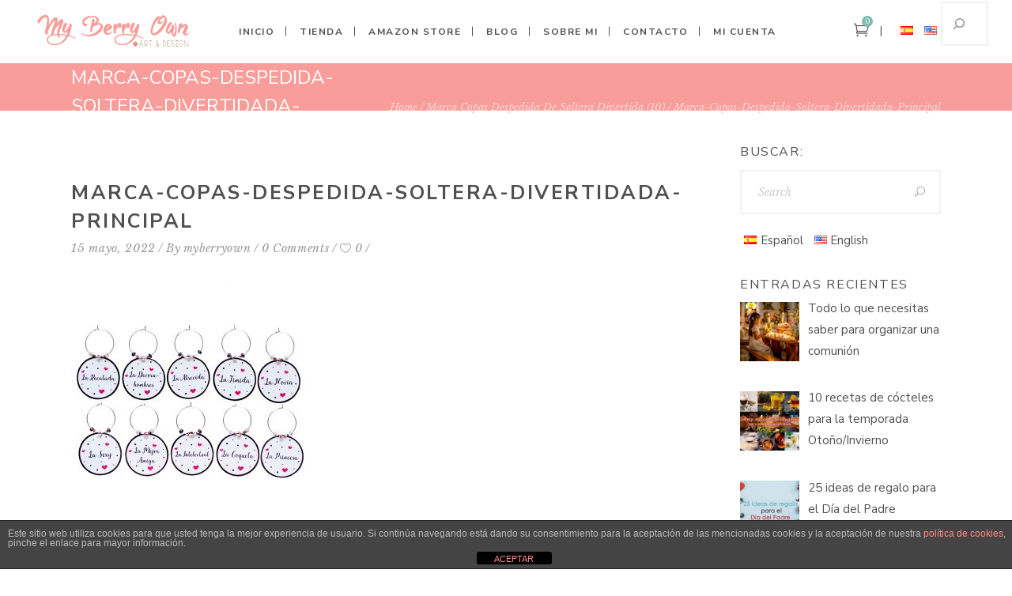

--- FILE ---
content_type: text/html; charset=UTF-8
request_url: https://myberryown.com/?attachment_id=23553
body_size: 34270
content:
<!DOCTYPE html>
<html lang="es-ES">
<head>
    
        <meta charset="UTF-8"/>
        <meta name="format-detection" content="telephone=no">
        <link rel="profile" href="https://gmpg.org/xfn/11"/>
        
                <meta name="viewport" content="width=device-width,initial-scale=1,user-scalable=no">
        <script type="application/javascript">var eltdfAjaxUrl = "https://myberryown.com/wp-admin/admin-ajax.php"</script><meta name='robots' content='index, follow, max-image-preview:large, max-snippet:-1, max-video-preview:-1' />

	<!-- This site is optimized with the Yoast SEO plugin v23.5 - https://yoast.com/wordpress/plugins/seo/ -->
	<title>Marca-copas-despedida-soltera-divertidada-principal - My Berry Own</title>
	<link rel="canonical" href="https://myberryown.com/wp-content/uploads/2022/05/Marca-copas-despedida-soltera-divertidada-principal.jpg" />
	<meta property="og:locale" content="es_ES" />
	<meta property="og:type" content="article" />
	<meta property="og:title" content="Marca-copas-despedida-soltera-divertidada-principal - My Berry Own" />
	<meta property="og:url" content="https://myberryown.com/wp-content/uploads/2022/05/Marca-copas-despedida-soltera-divertidada-principal.jpg" />
	<meta property="og:site_name" content="My Berry Own" />
	<meta property="article:publisher" content="https://www.facebook.com/myberryown/" />
	<meta property="article:modified_time" content="2022-05-15T16:30:55+00:00" />
	<meta property="og:image" content="https://myberryown.com/es/inicio" />
	<meta property="og:image:width" content="600" />
	<meta property="og:image:height" content="600" />
	<meta property="og:image:type" content="image/jpeg" />
	<meta name="twitter:card" content="summary_large_image" />
	<meta name="twitter:site" content="@myberryown" />
	<script type="application/ld+json" class="yoast-schema-graph">{"@context":"https://schema.org","@graph":[{"@type":"WebPage","@id":"https://myberryown.com/wp-content/uploads/2022/05/Marca-copas-despedida-soltera-divertidada-principal.jpg","url":"https://myberryown.com/wp-content/uploads/2022/05/Marca-copas-despedida-soltera-divertidada-principal.jpg","name":"Marca-copas-despedida-soltera-divertidada-principal - My Berry Own","isPartOf":{"@id":"https://myberryown.com/es/inicio/#website"},"primaryImageOfPage":{"@id":"https://myberryown.com/wp-content/uploads/2022/05/Marca-copas-despedida-soltera-divertidada-principal.jpg#primaryimage"},"image":{"@id":"https://myberryown.com/wp-content/uploads/2022/05/Marca-copas-despedida-soltera-divertidada-principal.jpg#primaryimage"},"thumbnailUrl":"https://myberryown.com/wp-content/uploads/2022/05/Marca-copas-despedida-soltera-divertidada-principal.jpg","datePublished":"2022-05-15T16:30:26+00:00","dateModified":"2022-05-15T16:30:55+00:00","breadcrumb":{"@id":"https://myberryown.com/wp-content/uploads/2022/05/Marca-copas-despedida-soltera-divertidada-principal.jpg#breadcrumb"},"inLanguage":"es","potentialAction":[{"@type":"ReadAction","target":["https://myberryown.com/wp-content/uploads/2022/05/Marca-copas-despedida-soltera-divertidada-principal.jpg"]}]},{"@type":"ImageObject","inLanguage":"es","@id":"https://myberryown.com/wp-content/uploads/2022/05/Marca-copas-despedida-soltera-divertidada-principal.jpg#primaryimage","url":"https://myberryown.com/wp-content/uploads/2022/05/Marca-copas-despedida-soltera-divertidada-principal.jpg","contentUrl":"https://myberryown.com/wp-content/uploads/2022/05/Marca-copas-despedida-soltera-divertidada-principal.jpg","width":600,"height":600,"caption":"Marca copas despedida soltera divertida modelos"},{"@type":"BreadcrumbList","@id":"https://myberryown.com/wp-content/uploads/2022/05/Marca-copas-despedida-soltera-divertidada-principal.jpg#breadcrumb","itemListElement":[{"@type":"ListItem","position":1,"name":"Portada","item":"https://myberryown.com/es/inicio/"},{"@type":"ListItem","position":2,"name":"Marca copas despedida de soltera divertida (10)","item":"https://myberryown.com/es/producto/marca-copas-despedida-de-soltera-divertida-10/"},{"@type":"ListItem","position":3,"name":"Marca-copas-despedida-soltera-divertidada-principal"}]},{"@type":"WebSite","@id":"https://myberryown.com/es/inicio/#website","url":"https://myberryown.com/es/inicio/","name":"My Berry Own","description":"Beautiful Personalized Stationery: Planners, Notebooks, Photo Albums, Adventure Books, Diaries","publisher":{"@id":"https://myberryown.com/es/inicio/#organization"},"potentialAction":[{"@type":"SearchAction","target":{"@type":"EntryPoint","urlTemplate":"https://myberryown.com/es/inicio/?s={search_term_string}"},"query-input":{"@type":"PropertyValueSpecification","valueRequired":true,"valueName":"search_term_string"}}],"inLanguage":"es"},{"@type":"Organization","@id":"https://myberryown.com/es/inicio/#organization","name":"My Berry Own","url":"https://myberryown.com/es/inicio/","logo":{"@type":"ImageObject","inLanguage":"es","@id":"https://myberryown.com/es/inicio/#/schema/logo/image/","url":"https://myberryown.com/wp-content/uploads/2016/04/cropped-logo_new_square_close.jpg","contentUrl":"https://myberryown.com/wp-content/uploads/2016/04/cropped-logo_new_square_close.jpg","width":371,"height":371,"caption":"My Berry Own"},"image":{"@id":"https://myberryown.com/es/inicio/#/schema/logo/image/"},"sameAs":["https://www.facebook.com/myberryown/","https://x.com/myberryown","https://www.instagram.com/myberryown/","https://es.pinterest.com/myberryown/","https://www.youtube.com/channel/UClvnK5bhZhLRqqFkt_7ATNA"]}]}</script>
	<!-- / Yoast SEO plugin. -->


<link rel='dns-prefetch' href='//fonts.googleapis.com' />
<link rel="alternate" type="application/rss+xml" title="My Berry Own &raquo; Feed" href="https://myberryown.com/es/feed/" />
<link rel="alternate" type="application/rss+xml" title="My Berry Own &raquo; Feed de los comentarios" href="https://myberryown.com/es/comments/feed/" />
<link rel="alternate" type="application/rss+xml" title="My Berry Own &raquo; Comentario Marca-copas-despedida-soltera-divertidada-principal del feed" href="https://myberryown.com/?attachment_id=23553/feed/" />
<script type="text/javascript">
/* <![CDATA[ */
window._wpemojiSettings = {"baseUrl":"https:\/\/s.w.org\/images\/core\/emoji\/15.0.3\/72x72\/","ext":".png","svgUrl":"https:\/\/s.w.org\/images\/core\/emoji\/15.0.3\/svg\/","svgExt":".svg","source":{"concatemoji":"https:\/\/myberryown.com\/wp-includes\/js\/wp-emoji-release.min.js?ver=0b4833f4411aad3c49c101e82de9b0cb"}};
/*! This file is auto-generated */
!function(i,n){var o,s,e;function c(e){try{var t={supportTests:e,timestamp:(new Date).valueOf()};sessionStorage.setItem(o,JSON.stringify(t))}catch(e){}}function p(e,t,n){e.clearRect(0,0,e.canvas.width,e.canvas.height),e.fillText(t,0,0);var t=new Uint32Array(e.getImageData(0,0,e.canvas.width,e.canvas.height).data),r=(e.clearRect(0,0,e.canvas.width,e.canvas.height),e.fillText(n,0,0),new Uint32Array(e.getImageData(0,0,e.canvas.width,e.canvas.height).data));return t.every(function(e,t){return e===r[t]})}function u(e,t,n){switch(t){case"flag":return n(e,"\ud83c\udff3\ufe0f\u200d\u26a7\ufe0f","\ud83c\udff3\ufe0f\u200b\u26a7\ufe0f")?!1:!n(e,"\ud83c\uddfa\ud83c\uddf3","\ud83c\uddfa\u200b\ud83c\uddf3")&&!n(e,"\ud83c\udff4\udb40\udc67\udb40\udc62\udb40\udc65\udb40\udc6e\udb40\udc67\udb40\udc7f","\ud83c\udff4\u200b\udb40\udc67\u200b\udb40\udc62\u200b\udb40\udc65\u200b\udb40\udc6e\u200b\udb40\udc67\u200b\udb40\udc7f");case"emoji":return!n(e,"\ud83d\udc26\u200d\u2b1b","\ud83d\udc26\u200b\u2b1b")}return!1}function f(e,t,n){var r="undefined"!=typeof WorkerGlobalScope&&self instanceof WorkerGlobalScope?new OffscreenCanvas(300,150):i.createElement("canvas"),a=r.getContext("2d",{willReadFrequently:!0}),o=(a.textBaseline="top",a.font="600 32px Arial",{});return e.forEach(function(e){o[e]=t(a,e,n)}),o}function t(e){var t=i.createElement("script");t.src=e,t.defer=!0,i.head.appendChild(t)}"undefined"!=typeof Promise&&(o="wpEmojiSettingsSupports",s=["flag","emoji"],n.supports={everything:!0,everythingExceptFlag:!0},e=new Promise(function(e){i.addEventListener("DOMContentLoaded",e,{once:!0})}),new Promise(function(t){var n=function(){try{var e=JSON.parse(sessionStorage.getItem(o));if("object"==typeof e&&"number"==typeof e.timestamp&&(new Date).valueOf()<e.timestamp+604800&&"object"==typeof e.supportTests)return e.supportTests}catch(e){}return null}();if(!n){if("undefined"!=typeof Worker&&"undefined"!=typeof OffscreenCanvas&&"undefined"!=typeof URL&&URL.createObjectURL&&"undefined"!=typeof Blob)try{var e="postMessage("+f.toString()+"("+[JSON.stringify(s),u.toString(),p.toString()].join(",")+"));",r=new Blob([e],{type:"text/javascript"}),a=new Worker(URL.createObjectURL(r),{name:"wpTestEmojiSupports"});return void(a.onmessage=function(e){c(n=e.data),a.terminate(),t(n)})}catch(e){}c(n=f(s,u,p))}t(n)}).then(function(e){for(var t in e)n.supports[t]=e[t],n.supports.everything=n.supports.everything&&n.supports[t],"flag"!==t&&(n.supports.everythingExceptFlag=n.supports.everythingExceptFlag&&n.supports[t]);n.supports.everythingExceptFlag=n.supports.everythingExceptFlag&&!n.supports.flag,n.DOMReady=!1,n.readyCallback=function(){n.DOMReady=!0}}).then(function(){return e}).then(function(){var e;n.supports.everything||(n.readyCallback(),(e=n.source||{}).concatemoji?t(e.concatemoji):e.wpemoji&&e.twemoji&&(t(e.twemoji),t(e.wpemoji)))}))}((window,document),window._wpemojiSettings);
/* ]]> */
</script>
<link rel='stylesheet' id='pt-cv-public-style-css' href='https://myberryown.com/wp-content/plugins/content-views-query-and-display-post-page/public/assets/css/cv.css?ver=4.0.1' type='text/css' media='all' />
<link rel='stylesheet' id='sbi_styles-css' href='https://myberryown.com/wp-content/plugins/instagram-feed/css/sbi-styles.min.css?ver=6.2.7' type='text/css' media='all' />
<style id='wp-emoji-styles-inline-css' type='text/css'>

	img.wp-smiley, img.emoji {
		display: inline !important;
		border: none !important;
		box-shadow: none !important;
		height: 1em !important;
		width: 1em !important;
		margin: 0 0.07em !important;
		vertical-align: -0.1em !important;
		background: none !important;
		padding: 0 !important;
	}
</style>
<link rel='stylesheet' id='wp-block-library-css' href='https://myberryown.com/wp-includes/css/dist/block-library/style.min.css?ver=0b4833f4411aad3c49c101e82de9b0cb' type='text/css' media='all' />
<style id='classic-theme-styles-inline-css' type='text/css'>
/*! This file is auto-generated */
.wp-block-button__link{color:#fff;background-color:#32373c;border-radius:9999px;box-shadow:none;text-decoration:none;padding:calc(.667em + 2px) calc(1.333em + 2px);font-size:1.125em}.wp-block-file__button{background:#32373c;color:#fff;text-decoration:none}
</style>
<style id='global-styles-inline-css' type='text/css'>
:root{--wp--preset--aspect-ratio--square: 1;--wp--preset--aspect-ratio--4-3: 4/3;--wp--preset--aspect-ratio--3-4: 3/4;--wp--preset--aspect-ratio--3-2: 3/2;--wp--preset--aspect-ratio--2-3: 2/3;--wp--preset--aspect-ratio--16-9: 16/9;--wp--preset--aspect-ratio--9-16: 9/16;--wp--preset--color--black: #000000;--wp--preset--color--cyan-bluish-gray: #abb8c3;--wp--preset--color--white: #ffffff;--wp--preset--color--pale-pink: #f78da7;--wp--preset--color--vivid-red: #cf2e2e;--wp--preset--color--luminous-vivid-orange: #ff6900;--wp--preset--color--luminous-vivid-amber: #fcb900;--wp--preset--color--light-green-cyan: #7bdcb5;--wp--preset--color--vivid-green-cyan: #00d084;--wp--preset--color--pale-cyan-blue: #8ed1fc;--wp--preset--color--vivid-cyan-blue: #0693e3;--wp--preset--color--vivid-purple: #9b51e0;--wp--preset--gradient--vivid-cyan-blue-to-vivid-purple: linear-gradient(135deg,rgba(6,147,227,1) 0%,rgb(155,81,224) 100%);--wp--preset--gradient--light-green-cyan-to-vivid-green-cyan: linear-gradient(135deg,rgb(122,220,180) 0%,rgb(0,208,130) 100%);--wp--preset--gradient--luminous-vivid-amber-to-luminous-vivid-orange: linear-gradient(135deg,rgba(252,185,0,1) 0%,rgba(255,105,0,1) 100%);--wp--preset--gradient--luminous-vivid-orange-to-vivid-red: linear-gradient(135deg,rgba(255,105,0,1) 0%,rgb(207,46,46) 100%);--wp--preset--gradient--very-light-gray-to-cyan-bluish-gray: linear-gradient(135deg,rgb(238,238,238) 0%,rgb(169,184,195) 100%);--wp--preset--gradient--cool-to-warm-spectrum: linear-gradient(135deg,rgb(74,234,220) 0%,rgb(151,120,209) 20%,rgb(207,42,186) 40%,rgb(238,44,130) 60%,rgb(251,105,98) 80%,rgb(254,248,76) 100%);--wp--preset--gradient--blush-light-purple: linear-gradient(135deg,rgb(255,206,236) 0%,rgb(152,150,240) 100%);--wp--preset--gradient--blush-bordeaux: linear-gradient(135deg,rgb(254,205,165) 0%,rgb(254,45,45) 50%,rgb(107,0,62) 100%);--wp--preset--gradient--luminous-dusk: linear-gradient(135deg,rgb(255,203,112) 0%,rgb(199,81,192) 50%,rgb(65,88,208) 100%);--wp--preset--gradient--pale-ocean: linear-gradient(135deg,rgb(255,245,203) 0%,rgb(182,227,212) 50%,rgb(51,167,181) 100%);--wp--preset--gradient--electric-grass: linear-gradient(135deg,rgb(202,248,128) 0%,rgb(113,206,126) 100%);--wp--preset--gradient--midnight: linear-gradient(135deg,rgb(2,3,129) 0%,rgb(40,116,252) 100%);--wp--preset--font-size--small: 13px;--wp--preset--font-size--medium: 20px;--wp--preset--font-size--large: 36px;--wp--preset--font-size--x-large: 42px;--wp--preset--font-family--inter: "Inter", sans-serif;--wp--preset--font-family--cardo: Cardo;--wp--preset--spacing--20: 0.44rem;--wp--preset--spacing--30: 0.67rem;--wp--preset--spacing--40: 1rem;--wp--preset--spacing--50: 1.5rem;--wp--preset--spacing--60: 2.25rem;--wp--preset--spacing--70: 3.38rem;--wp--preset--spacing--80: 5.06rem;--wp--preset--shadow--natural: 6px 6px 9px rgba(0, 0, 0, 0.2);--wp--preset--shadow--deep: 12px 12px 50px rgba(0, 0, 0, 0.4);--wp--preset--shadow--sharp: 6px 6px 0px rgba(0, 0, 0, 0.2);--wp--preset--shadow--outlined: 6px 6px 0px -3px rgba(255, 255, 255, 1), 6px 6px rgba(0, 0, 0, 1);--wp--preset--shadow--crisp: 6px 6px 0px rgba(0, 0, 0, 1);}:where(.is-layout-flex){gap: 0.5em;}:where(.is-layout-grid){gap: 0.5em;}body .is-layout-flex{display: flex;}.is-layout-flex{flex-wrap: wrap;align-items: center;}.is-layout-flex > :is(*, div){margin: 0;}body .is-layout-grid{display: grid;}.is-layout-grid > :is(*, div){margin: 0;}:where(.wp-block-columns.is-layout-flex){gap: 2em;}:where(.wp-block-columns.is-layout-grid){gap: 2em;}:where(.wp-block-post-template.is-layout-flex){gap: 1.25em;}:where(.wp-block-post-template.is-layout-grid){gap: 1.25em;}.has-black-color{color: var(--wp--preset--color--black) !important;}.has-cyan-bluish-gray-color{color: var(--wp--preset--color--cyan-bluish-gray) !important;}.has-white-color{color: var(--wp--preset--color--white) !important;}.has-pale-pink-color{color: var(--wp--preset--color--pale-pink) !important;}.has-vivid-red-color{color: var(--wp--preset--color--vivid-red) !important;}.has-luminous-vivid-orange-color{color: var(--wp--preset--color--luminous-vivid-orange) !important;}.has-luminous-vivid-amber-color{color: var(--wp--preset--color--luminous-vivid-amber) !important;}.has-light-green-cyan-color{color: var(--wp--preset--color--light-green-cyan) !important;}.has-vivid-green-cyan-color{color: var(--wp--preset--color--vivid-green-cyan) !important;}.has-pale-cyan-blue-color{color: var(--wp--preset--color--pale-cyan-blue) !important;}.has-vivid-cyan-blue-color{color: var(--wp--preset--color--vivid-cyan-blue) !important;}.has-vivid-purple-color{color: var(--wp--preset--color--vivid-purple) !important;}.has-black-background-color{background-color: var(--wp--preset--color--black) !important;}.has-cyan-bluish-gray-background-color{background-color: var(--wp--preset--color--cyan-bluish-gray) !important;}.has-white-background-color{background-color: var(--wp--preset--color--white) !important;}.has-pale-pink-background-color{background-color: var(--wp--preset--color--pale-pink) !important;}.has-vivid-red-background-color{background-color: var(--wp--preset--color--vivid-red) !important;}.has-luminous-vivid-orange-background-color{background-color: var(--wp--preset--color--luminous-vivid-orange) !important;}.has-luminous-vivid-amber-background-color{background-color: var(--wp--preset--color--luminous-vivid-amber) !important;}.has-light-green-cyan-background-color{background-color: var(--wp--preset--color--light-green-cyan) !important;}.has-vivid-green-cyan-background-color{background-color: var(--wp--preset--color--vivid-green-cyan) !important;}.has-pale-cyan-blue-background-color{background-color: var(--wp--preset--color--pale-cyan-blue) !important;}.has-vivid-cyan-blue-background-color{background-color: var(--wp--preset--color--vivid-cyan-blue) !important;}.has-vivid-purple-background-color{background-color: var(--wp--preset--color--vivid-purple) !important;}.has-black-border-color{border-color: var(--wp--preset--color--black) !important;}.has-cyan-bluish-gray-border-color{border-color: var(--wp--preset--color--cyan-bluish-gray) !important;}.has-white-border-color{border-color: var(--wp--preset--color--white) !important;}.has-pale-pink-border-color{border-color: var(--wp--preset--color--pale-pink) !important;}.has-vivid-red-border-color{border-color: var(--wp--preset--color--vivid-red) !important;}.has-luminous-vivid-orange-border-color{border-color: var(--wp--preset--color--luminous-vivid-orange) !important;}.has-luminous-vivid-amber-border-color{border-color: var(--wp--preset--color--luminous-vivid-amber) !important;}.has-light-green-cyan-border-color{border-color: var(--wp--preset--color--light-green-cyan) !important;}.has-vivid-green-cyan-border-color{border-color: var(--wp--preset--color--vivid-green-cyan) !important;}.has-pale-cyan-blue-border-color{border-color: var(--wp--preset--color--pale-cyan-blue) !important;}.has-vivid-cyan-blue-border-color{border-color: var(--wp--preset--color--vivid-cyan-blue) !important;}.has-vivid-purple-border-color{border-color: var(--wp--preset--color--vivid-purple) !important;}.has-vivid-cyan-blue-to-vivid-purple-gradient-background{background: var(--wp--preset--gradient--vivid-cyan-blue-to-vivid-purple) !important;}.has-light-green-cyan-to-vivid-green-cyan-gradient-background{background: var(--wp--preset--gradient--light-green-cyan-to-vivid-green-cyan) !important;}.has-luminous-vivid-amber-to-luminous-vivid-orange-gradient-background{background: var(--wp--preset--gradient--luminous-vivid-amber-to-luminous-vivid-orange) !important;}.has-luminous-vivid-orange-to-vivid-red-gradient-background{background: var(--wp--preset--gradient--luminous-vivid-orange-to-vivid-red) !important;}.has-very-light-gray-to-cyan-bluish-gray-gradient-background{background: var(--wp--preset--gradient--very-light-gray-to-cyan-bluish-gray) !important;}.has-cool-to-warm-spectrum-gradient-background{background: var(--wp--preset--gradient--cool-to-warm-spectrum) !important;}.has-blush-light-purple-gradient-background{background: var(--wp--preset--gradient--blush-light-purple) !important;}.has-blush-bordeaux-gradient-background{background: var(--wp--preset--gradient--blush-bordeaux) !important;}.has-luminous-dusk-gradient-background{background: var(--wp--preset--gradient--luminous-dusk) !important;}.has-pale-ocean-gradient-background{background: var(--wp--preset--gradient--pale-ocean) !important;}.has-electric-grass-gradient-background{background: var(--wp--preset--gradient--electric-grass) !important;}.has-midnight-gradient-background{background: var(--wp--preset--gradient--midnight) !important;}.has-small-font-size{font-size: var(--wp--preset--font-size--small) !important;}.has-medium-font-size{font-size: var(--wp--preset--font-size--medium) !important;}.has-large-font-size{font-size: var(--wp--preset--font-size--large) !important;}.has-x-large-font-size{font-size: var(--wp--preset--font-size--x-large) !important;}
:where(.wp-block-post-template.is-layout-flex){gap: 1.25em;}:where(.wp-block-post-template.is-layout-grid){gap: 1.25em;}
:where(.wp-block-columns.is-layout-flex){gap: 2em;}:where(.wp-block-columns.is-layout-grid){gap: 2em;}
:root :where(.wp-block-pullquote){font-size: 1.5em;line-height: 1.6;}
</style>
<link rel='stylesheet' id='front-estilos-css' href='https://myberryown.com/wp-content/plugins/asesor-cookies-para-la-ley-en-espana/html/front/estilos.css?ver=0b4833f4411aad3c49c101e82de9b0cb' type='text/css' media='all' />
<link rel='stylesheet' id='contact-form-7-css' href='https://myberryown.com/wp-content/plugins/contact-form-7/includes/css/styles.css?ver=5.9.8' type='text/css' media='all' />
<style id='woocommerce-inline-inline-css' type='text/css'>
.woocommerce form .form-row .required { visibility: visible; }
</style>
<link rel='stylesheet' id='gateway-css' href='https://myberryown.com/wp-content/plugins/woocommerce-paypal-payments/modules/ppcp-button/assets/css/gateway.css?ver=2.4.3' type='text/css' media='all' />
<link rel='stylesheet' id='brands-styles-css' href='https://myberryown.com/wp-content/plugins/woocommerce/assets/css/brands.css?ver=9.6.3' type='text/css' media='all' />
<link rel='stylesheet' id='all4home-elated-default-style-css' href='https://myberryown.com/wp-content/themes/all4home/style.css?ver=0b4833f4411aad3c49c101e82de9b0cb' type='text/css' media='all' />
<link rel='stylesheet' id='all4home-elated-modules-css' href='https://myberryown.com/wp-content/themes/all4home/assets/css/modules.min.css?ver=0b4833f4411aad3c49c101e82de9b0cb' type='text/css' media='all' />
<link rel='stylesheet' id='eltdf-font_awesome-css' href='https://myberryown.com/wp-content/themes/all4home/assets/css/font-awesome/css/font-awesome.min.css?ver=0b4833f4411aad3c49c101e82de9b0cb' type='text/css' media='all' />
<link rel='stylesheet' id='eltdf-font_elegant-css' href='https://myberryown.com/wp-content/themes/all4home/assets/css/elegant-icons/style.min.css?ver=0b4833f4411aad3c49c101e82de9b0cb' type='text/css' media='all' />
<link rel='stylesheet' id='eltdf-ion_icons-css' href='https://myberryown.com/wp-content/themes/all4home/assets/css/ion-icons/css/ionicons.min.css?ver=0b4833f4411aad3c49c101e82de9b0cb' type='text/css' media='all' />
<link rel='stylesheet' id='eltdf-linea_icons-css' href='https://myberryown.com/wp-content/themes/all4home/assets/css/linea-icons/style.css?ver=0b4833f4411aad3c49c101e82de9b0cb' type='text/css' media='all' />
<link rel='stylesheet' id='eltdf-linear_icons-css' href='https://myberryown.com/wp-content/themes/all4home/assets/css/linear-icons/style.css?ver=0b4833f4411aad3c49c101e82de9b0cb' type='text/css' media='all' />
<link rel='stylesheet' id='mediaelement-css' href='https://myberryown.com/wp-includes/js/mediaelement/mediaelementplayer-legacy.min.css?ver=4.2.17' type='text/css' media='all' />
<link rel='stylesheet' id='wp-mediaelement-css' href='https://myberryown.com/wp-includes/js/mediaelement/wp-mediaelement.min.css?ver=0b4833f4411aad3c49c101e82de9b0cb' type='text/css' media='all' />
<link rel='stylesheet' id='all4home-elated-woo-css' href='https://myberryown.com/wp-content/themes/all4home/assets/css/woocommerce.min.css?ver=0b4833f4411aad3c49c101e82de9b0cb' type='text/css' media='all' />
<link rel='stylesheet' id='all4home-elated-modules-responsive-css' href='https://myberryown.com/wp-content/themes/all4home/assets/css/modules-responsive.min.css?ver=0b4833f4411aad3c49c101e82de9b0cb' type='text/css' media='all' />
<link rel='stylesheet' id='all4home-elated-woo-responsive-css' href='https://myberryown.com/wp-content/themes/all4home/assets/css/woocommerce-responsive.min.css?ver=0b4833f4411aad3c49c101e82de9b0cb' type='text/css' media='all' />
<link rel='stylesheet' id='all4home-elated-style-dynamic-responsive-css' href='https://myberryown.com/wp-content/themes/all4home/assets/css/style_dynamic_responsive.css?ver=1669106627' type='text/css' media='all' />
<link rel='stylesheet' id='all4home-elated-style-dynamic-css' href='https://myberryown.com/wp-content/themes/all4home/assets/css/style_dynamic.css?ver=1669106627' type='text/css' media='all' />
<link rel='stylesheet' id='js_composer_front-css' href='https://myberryown.com/wp-content/plugins/js_composer/assets/css/js_composer.min.css?ver=6.10.0' type='text/css' media='all' />
<link rel='stylesheet' id='all4home-elated-google-fonts-css' href='https://fonts.googleapis.com/css?family=Libre+Baskerville%3A300%2C400%2C400italic%2C700%2C800%7CNunito+Sans%3A300%2C400%2C400italic%2C700%2C800&#038;subset=latin-ext&#038;ver=1.0.0' type='text/css' media='all' />
<link rel='stylesheet' id='recent-posts-widget-with-thumbnails-public-style-css' href='https://myberryown.com/wp-content/plugins/recent-posts-widget-with-thumbnails/public.css?ver=7.1.1' type='text/css' media='all' />
<script type="text/template" id="tmpl-variation-template">
	<div class="woocommerce-variation-description">{{{ data.variation.variation_description }}}</div>
	<div class="woocommerce-variation-price">{{{ data.variation.price_html }}}</div>
	<div class="woocommerce-variation-availability">{{{ data.variation.availability_html }}}</div>
</script>
<script type="text/template" id="tmpl-unavailable-variation-template">
	<p role="alert">Lo siento, este producto no está disponible. Por favor, elige otra combinación.</p>
</script>
<script type="text/javascript" src="https://myberryown.com/wp-includes/js/jquery/jquery.min.js?ver=3.7.1" id="jquery-core-js"></script>
<script type="text/javascript" src="https://myberryown.com/wp-includes/js/jquery/jquery-migrate.min.js?ver=3.4.1" id="jquery-migrate-js"></script>
<script type="text/javascript" src="https://myberryown.com/wp-includes/js/underscore.min.js?ver=1.13.4" id="underscore-js"></script>
<script type="text/javascript" id="wp-util-js-extra">
/* <![CDATA[ */
var _wpUtilSettings = {"ajax":{"url":"\/wp-admin\/admin-ajax.php"}};
/* ]]> */
</script>
<script type="text/javascript" src="https://myberryown.com/wp-includes/js/wp-util.min.js?ver=0b4833f4411aad3c49c101e82de9b0cb" id="wp-util-js"></script>
<script type="text/javascript" src="https://myberryown.com/wp-content/plugins/woocommerce/assets/js/jquery-blockui/jquery.blockUI.min.js?ver=2.7.0-wc.9.6.3" id="jquery-blockui-js" data-wp-strategy="defer"></script>
<script type="text/javascript" id="front-principal-js-extra">
/* <![CDATA[ */
var cdp_cookies_info = {"url_plugin":"https:\/\/myberryown.com\/wp-content\/plugins\/asesor-cookies-para-la-ley-en-espana\/plugin.php","url_admin_ajax":"https:\/\/myberryown.com\/wp-admin\/admin-ajax.php"};
/* ]]> */
</script>
<script type="text/javascript" src="https://myberryown.com/wp-content/plugins/asesor-cookies-para-la-ley-en-espana/html/front/principal.js?ver=0b4833f4411aad3c49c101e82de9b0cb" id="front-principal-js"></script>
<script type="text/javascript" id="wc-add-to-cart-js-extra">
/* <![CDATA[ */
var wc_add_to_cart_params = {"ajax_url":"\/wp-admin\/admin-ajax.php","wc_ajax_url":"\/es\/?wc-ajax=%%endpoint%%","i18n_view_cart":"Ver carrito","cart_url":"https:\/\/myberryown.com\/es\/carrito\/","is_cart":"","cart_redirect_after_add":"no"};
/* ]]> */
</script>
<script type="text/javascript" src="https://myberryown.com/wp-content/plugins/woocommerce/assets/js/frontend/add-to-cart.min.js?ver=9.6.3" id="wc-add-to-cart-js" data-wp-strategy="defer"></script>
<script type="text/javascript" src="https://myberryown.com/wp-content/plugins/woocommerce/assets/js/js-cookie/js.cookie.min.js?ver=2.1.4-wc.9.6.3" id="js-cookie-js" defer="defer" data-wp-strategy="defer"></script>
<script type="text/javascript" id="woocommerce-js-extra">
/* <![CDATA[ */
var woocommerce_params = {"ajax_url":"\/wp-admin\/admin-ajax.php","wc_ajax_url":"\/es\/?wc-ajax=%%endpoint%%"};
/* ]]> */
</script>
<script type="text/javascript" src="https://myberryown.com/wp-content/plugins/woocommerce/assets/js/frontend/woocommerce.min.js?ver=9.6.3" id="woocommerce-js" defer="defer" data-wp-strategy="defer"></script>
<script type="text/javascript" src="https://myberryown.com/wp-content/plugins/js_composer/assets/js/vendors/woocommerce-add-to-cart.js?ver=6.10.0" id="vc_woocommerce-add-to-cart-js-js"></script>
<script type="text/javascript" src="https://myberryown.com/wp-content/plugins/woocommerce/assets/js/select2/select2.full.min.js?ver=4.0.3-wc.9.6.3" id="select2-js" defer="defer" data-wp-strategy="defer"></script>
<link rel="https://api.w.org/" href="https://myberryown.com/wp-json/" /><link rel="alternate" title="JSON" type="application/json" href="https://myberryown.com/wp-json/wp/v2/media/23553" /><link rel="EditURI" type="application/rsd+xml" title="RSD" href="https://myberryown.com/xmlrpc.php?rsd" />
<link rel="alternate" title="oEmbed (JSON)" type="application/json+oembed" href="https://myberryown.com/wp-json/oembed/1.0/embed?url=https%3A%2F%2Fmyberryown.com%2F%3Fattachment_id%3D23553" />
<link rel="alternate" title="oEmbed (XML)" type="text/xml+oembed" href="https://myberryown.com/wp-json/oembed/1.0/embed?url=https%3A%2F%2Fmyberryown.com%2F%3Fattachment_id%3D23553&#038;format=xml" />
<style>.mc4wp-checkbox-wp-comment-form{clear:both;width:auto;display:block;position:static}.mc4wp-checkbox-wp-comment-form input{float:none;vertical-align:middle;-webkit-appearance:checkbox;width:auto;max-width:21px;margin:0 6px 0 0;padding:0;position:static;display:inline-block!important}.mc4wp-checkbox-wp-comment-form label{float:none;cursor:pointer;width:auto;margin:0 0 16px;display:block;position:static}</style>	<noscript><style>.woocommerce-product-gallery{ opacity: 1 !important; }</style></noscript>
	<meta name="generator" content="Powered by WPBakery Page Builder - drag and drop page builder for WordPress."/>
<meta name="generator" content="Powered by Slider Revolution 6.6.5 - responsive, Mobile-Friendly Slider Plugin for WordPress with comfortable drag and drop interface." />
<style id='wp-fonts-local' type='text/css'>
@font-face{font-family:Inter;font-style:normal;font-weight:300 900;font-display:fallback;src:url('https://myberryown.com/wp-content/plugins/woocommerce/assets/fonts/Inter-VariableFont_slnt,wght.woff2') format('woff2');font-stretch:normal;}
@font-face{font-family:Cardo;font-style:normal;font-weight:400;font-display:fallback;src:url('https://myberryown.com/wp-content/plugins/woocommerce/assets/fonts/cardo_normal_400.woff2') format('woff2');}
</style>
<link rel="icon" href="https://myberryown.com/wp-content/uploads/2018/09/cropped-berry-navegador-1-1-32x32.png" sizes="32x32" />
<link rel="icon" href="https://myberryown.com/wp-content/uploads/2018/09/cropped-berry-navegador-1-1-192x192.png" sizes="192x192" />
<link rel="apple-touch-icon" href="https://myberryown.com/wp-content/uploads/2018/09/cropped-berry-navegador-1-1-180x180.png" />
<meta name="msapplication-TileImage" content="https://myberryown.com/wp-content/uploads/2018/09/cropped-berry-navegador-1-1-270x270.png" />
<script>function setREVStartSize(e){
			//window.requestAnimationFrame(function() {
				window.RSIW = window.RSIW===undefined ? window.innerWidth : window.RSIW;
				window.RSIH = window.RSIH===undefined ? window.innerHeight : window.RSIH;
				try {
					var pw = document.getElementById(e.c).parentNode.offsetWidth,
						newh;
					pw = pw===0 || isNaN(pw) || (e.l=="fullwidth" || e.layout=="fullwidth") ? window.RSIW : pw;
					e.tabw = e.tabw===undefined ? 0 : parseInt(e.tabw);
					e.thumbw = e.thumbw===undefined ? 0 : parseInt(e.thumbw);
					e.tabh = e.tabh===undefined ? 0 : parseInt(e.tabh);
					e.thumbh = e.thumbh===undefined ? 0 : parseInt(e.thumbh);
					e.tabhide = e.tabhide===undefined ? 0 : parseInt(e.tabhide);
					e.thumbhide = e.thumbhide===undefined ? 0 : parseInt(e.thumbhide);
					e.mh = e.mh===undefined || e.mh=="" || e.mh==="auto" ? 0 : parseInt(e.mh,0);
					if(e.layout==="fullscreen" || e.l==="fullscreen")
						newh = Math.max(e.mh,window.RSIH);
					else{
						e.gw = Array.isArray(e.gw) ? e.gw : [e.gw];
						for (var i in e.rl) if (e.gw[i]===undefined || e.gw[i]===0) e.gw[i] = e.gw[i-1];
						e.gh = e.el===undefined || e.el==="" || (Array.isArray(e.el) && e.el.length==0)? e.gh : e.el;
						e.gh = Array.isArray(e.gh) ? e.gh : [e.gh];
						for (var i in e.rl) if (e.gh[i]===undefined || e.gh[i]===0) e.gh[i] = e.gh[i-1];
											
						var nl = new Array(e.rl.length),
							ix = 0,
							sl;
						e.tabw = e.tabhide>=pw ? 0 : e.tabw;
						e.thumbw = e.thumbhide>=pw ? 0 : e.thumbw;
						e.tabh = e.tabhide>=pw ? 0 : e.tabh;
						e.thumbh = e.thumbhide>=pw ? 0 : e.thumbh;
						for (var i in e.rl) nl[i] = e.rl[i]<window.RSIW ? 0 : e.rl[i];
						sl = nl[0];
						for (var i in nl) if (sl>nl[i] && nl[i]>0) { sl = nl[i]; ix=i;}
						var m = pw>(e.gw[ix]+e.tabw+e.thumbw) ? 1 : (pw-(e.tabw+e.thumbw)) / (e.gw[ix]);
						newh =  (e.gh[ix] * m) + (e.tabh + e.thumbh);
					}
					var el = document.getElementById(e.c);
					if (el!==null && el) el.style.height = newh+"px";
					el = document.getElementById(e.c+"_wrapper");
					if (el!==null && el) {
						el.style.height = newh+"px";
						el.style.display = "block";
					}
				} catch(e){
					console.log("Failure at Presize of Slider:" + e)
				}
			//});
		  };</script>
		<style type="text/css" id="wp-custom-css">
			.eltdf-shopping-cart-dropdown .eltdf-cart-bottom a.eltdf-view-cart {
    background: #ffffff;
    border-color: #82bab4;
}

.eltdf-shopping-cart-dropdown .eltdf-cart-bottom a.eltdf-view-cart:hover {
    color: #ffffff;
}
@media only screen and (max-width: 768px){
  .eltdf-vertical-align-containers div.eltdf-position-right{
    padding-right: 30px;
  }

  .eltdf-vertical-align-containers div.eltdf-position-right .widget_polylang{
    position: absolute;
    right: 0;
    top: 50%;
    transform: translateY(-50%);
  }
}
.eltdf-page-header .eltdf-menu-area .widget {
    width: 60px;
}
li.lang-item {
    display: inline-flex;
    margin: 0 0px 0 0px;
    padding: 0 5px 0 5px;
}		</style>
		<noscript><style> .wpb_animate_when_almost_visible { opacity: 1; }</style></noscript>	<script async src="https://pagead2.googlesyndication.com/pagead/js/adsbygoogle.js?client=ca-pub-7040228808314011"
     crossorigin="anonymous"></script>
	
	<!-- Google tag (gtag.js) -->
<script async src="https://www.googletagmanager.com/gtag/js?id=G-PE3GK74ZD6"></script>
<script>
  window.dataLayer = window.dataLayer || [];
  function gtag(){dataLayer.push(arguments);}
  gtag('js', new Date());

  gtag('config', 'G-PE3GK74ZD6');
</script>

</head>
<body data-rsssl=1 class="attachment attachment-template-default single single-attachment postid-23553 attachmentid-23553 attachment-jpeg theme-all4home eltd-core-1.3 woocommerce-no-js all4home-ver-1.8 eltdf-grid-1100 eltdf-header-standard eltdf-sticky-header-on-scroll-down-up eltdf-default-mobile-header eltdf-sticky-up-mobile-header eltdf-dropdown-animate-height eltdf-woocommerce-columns-4 eltdf-woo-normal-space eltdf-woo-pl-info-below-image wpb-js-composer js-comp-ver-6.10.0 vc_responsive" itemscope itemtype="http://schema.org/WebPage">
    
    
    <div class="eltdf-wrapper">
        <div class="eltdf-wrapper-inner">
            
<header class="eltdf-page-header" >
            <div class="eltdf-menu-area eltdf-menu-center" >
		                <div class="eltdf-vertical-align-containers">
            <div class="eltdf-position-left">
                <div class="eltdf-position-left-inner">
                    

<div class="eltdf-logo-wrapper">
    <a itemprop="url" href="https://myberryown.com/es/inicio/" style="height: 266px;">
        <img itemprop="image" class="eltdf-normal-logo" src="https://myberryown.com/wp-content/uploads/2019/09/logo_new_horizontal_transp_web.png" width="1484" height="532"  alt="logo"/>
        <img itemprop="image" class="eltdf-dark-logo" src="https://myberryown.com/wp-content/uploads/2019/09/logo_new_horizontal_transp_web.png" width="1484" height="532"  alt="dark logo"/>        <img itemprop="image" class="eltdf-light-logo" src="https://myberryown.com/wp-content/uploads/2019/09/logo_new_horizontal_transp_web.png" width="1484" height="532"  alt="light logo"/>    </a>
</div>

                                    </div>
            </div>
				            <div class="eltdf-position-center">
	                <div class="eltdf-position-center-inner">
	                    
<nav class="eltdf-main-menu eltdf-drop-down eltdf-default-nav">
    <ul id="menu-menu-navegacion-principal-espanol" class="clearfix"><li id="nav-menu-item-3117" class="menu-item menu-item-type-post_type menu-item-object-page menu-item-home  narrow"><a href="https://myberryown.com/es/inicio/" class=""><span class="item_outer"><span class="item_text">Inicio</span></span></a></li>
<li id="nav-menu-item-5522" class="menu-item menu-item-type-post_type menu-item-object-page menu-item-has-children  has_sub narrow"><a href="https://myberryown.com/es/tienda/" class=""><span class="item_outer"><span class="item_text">Tienda</span><i class="eltdf-menu-arrow fa fa-angle-down"></i></span></a>
<div class="second"><div class="inner"><ul>
	<li id="nav-menu-item-22178" class="menu-item menu-item-type-taxonomy menu-item-object-product_tag "></li>
	<li id="nav-menu-item-22179" class="menu-item menu-item-type-taxonomy menu-item-object-product_tag "></li>
	<li id="nav-menu-item-5523" class="menu-item menu-item-type-taxonomy menu-item-object-product_cat menu-item-has-children sub"><a href="https://myberryown.com/es/categoria-producto/agendas/" class=""><span class="item_outer"><span class="item_text">Agendas</span></span></a>
	<ul>
		<li id="nav-menu-item-5525" class="menu-item menu-item-type-taxonomy menu-item-object-product_cat "><a href="https://myberryown.com/es/categoria-producto/agendas/anual/" class=""><span class="item_outer"><span class="item_text">Anual</span></span></a></li>
		<li id="nav-menu-item-5524" class="menu-item menu-item-type-taxonomy menu-item-object-product_cat "><a href="https://myberryown.com/es/categoria-producto/agendas/ano-academico/" class=""><span class="item_outer"><span class="item_text">Año Académico</span></span></a></li>
	</ul>
</li>
	<li id="nav-menu-item-5533" class="menu-item menu-item-type-taxonomy menu-item-object-product_cat "><a href="https://myberryown.com/es/categoria-producto/diarios/" class=""><span class="item_outer"><span class="item_text">Diarios</span></span></a></li>
	<li id="nav-menu-item-5528" class="menu-item menu-item-type-taxonomy menu-item-object-product_cat "><a href="https://myberryown.com/es/categoria-producto/cuadernos/" class=""><span class="item_outer"><span class="item_text">Cuadernos</span></span></a></li>
	<li id="nav-menu-item-5532" class="menu-item menu-item-type-taxonomy menu-item-object-product_cat "><a href="https://myberryown.com/es/categoria-producto/libros-de-aventuras/" class=""><span class="item_outer"><span class="item_text">Libros de Aventuras</span></span></a></li>
	<li id="nav-menu-item-5526" class="menu-item menu-item-type-taxonomy menu-item-object-product_cat "><a href="https://myberryown.com/es/categoria-producto/albumes-de-fotos/" class=""><span class="item_outer"><span class="item_text">Álbumes de Fotos</span></span></a></li>
	<li id="nav-menu-item-6639" class="menu-item menu-item-type-taxonomy menu-item-object-product_cat "><a href="https://myberryown.com/es/categoria-producto/recetarios/" class=""><span class="item_outer"><span class="item_text">Recetarios</span></span></a></li>
	<li id="nav-menu-item-5530" class="menu-item menu-item-type-taxonomy menu-item-object-product_cat "><a href="https://myberryown.com/es/categoria-producto/diarios-nutricionales/" class=""><span class="item_outer"><span class="item_text">Diarios Nutricionales</span></span></a></li>
	<li id="nav-menu-item-5527" class="menu-item menu-item-type-taxonomy menu-item-object-product_cat menu-item-has-children sub"><a href="https://myberryown.com/es/categoria-producto/boda/" class=""><span class="item_outer"><span class="item_text">Boda</span></span></a>
	<ul>
		<li id="nav-menu-item-5529" class="menu-item menu-item-type-taxonomy menu-item-object-product_cat "><a href="https://myberryown.com/es/categoria-producto/boda/despedida-de-soltera/" class=""><span class="item_outer"><span class="item_text">Despedida de Soltera</span></span></a></li>
		<li id="nav-menu-item-22035" class="menu-item menu-item-type-taxonomy menu-item-object-product_cat "><a href="https://myberryown.com/es/categoria-producto/boda/libros-de-firmas/" class=""><span class="item_outer"><span class="item_text">Libros de firmas</span></span></a></li>
		<li id="nav-menu-item-22036" class="menu-item menu-item-type-taxonomy menu-item-object-product_cat "><a href="https://myberryown.com/es/categoria-producto/boda/papeleria-boda/" class=""><span class="item_outer"><span class="item_text">Papelería Boda</span></span></a></li>
	</ul>
</li>
	<li id="nav-menu-item-5531" class="menu-item menu-item-type-taxonomy menu-item-object-product_cat menu-item-has-children sub"><a href="https://myberryown.com/es/categoria-producto/fiesta/" class=""><span class="item_outer"><span class="item_text">Fiesta</span></span></a>
	<ul>
		<li id="nav-menu-item-22143" class="menu-item menu-item-type-taxonomy menu-item-object-product_cat "><a href="https://myberryown.com/es/categoria-producto/fiesta/candy-bar/" class=""><span class="item_outer"><span class="item_text">Candy Bar</span></span></a></li>
		<li id="nav-menu-item-21920" class="menu-item menu-item-type-taxonomy menu-item-object-product_cat "><a href="https://myberryown.com/es/categoria-producto/fiesta/decoraciones/" class=""><span class="item_outer"><span class="item_text">Decoraciones</span></span></a></li>
		<li id="nav-menu-item-21916" class="menu-item menu-item-type-taxonomy menu-item-object-product_cat "><a href="https://myberryown.com/es/categoria-producto/fiesta/foto-props/" class=""><span class="item_outer"><span class="item_text">Foto Props</span></span></a></li>
		<li id="nav-menu-item-21917" class="menu-item menu-item-type-taxonomy menu-item-object-product_cat "><a href="https://myberryown.com/es/categoria-producto/fiesta/juegos/" class=""><span class="item_outer"><span class="item_text">Juegos</span></span></a></li>
	</ul>
</li>
	<li id="nav-menu-item-22046" class="menu-item menu-item-type-taxonomy menu-item-object-product_cat menu-item-has-children sub"><a href="https://myberryown.com/es/categoria-producto/papeleria/" class=""><span class="item_outer"><span class="item_text">Papelería</span></span></a>
	<ul>
		<li id="nav-menu-item-22838" class="menu-item menu-item-type-taxonomy menu-item-object-product_cat "><a href="https://myberryown.com/es/categoria-producto/papeleria/para-la-mesa/" class=""><span class="item_outer"><span class="item_text">Para la mesa</span></span></a></li>
		<li id="nav-menu-item-22844" class="menu-item menu-item-type-taxonomy menu-item-object-product_cat "><a href="https://myberryown.com/es/categoria-producto/fiesta/invitaciones/" class=""><span class="item_outer"><span class="item_text">Invitaciones</span></span></a></li>
		<li id="nav-menu-item-21915" class="menu-item menu-item-type-taxonomy menu-item-object-product_cat "><a href="https://myberryown.com/es/categoria-producto/papeleria/etiquetas/" class=""><span class="item_outer"><span class="item_text">Etiquetas</span></span></a></li>
		<li id="nav-menu-item-23035" class="menu-item menu-item-type-taxonomy menu-item-object-product_cat "><a href="https://myberryown.com/es/categoria-producto/papeleria/marcapaginas/" class=""><span class="item_outer"><span class="item_text">Marcapáginas</span></span></a></li>
		<li id="nav-menu-item-21919" class="menu-item menu-item-type-taxonomy menu-item-object-product_cat "><a href="https://myberryown.com/es/categoria-producto/papeleria/tarjetas/" class=""><span class="item_outer"><span class="item_text">Tarjetas</span></span></a></li>
	</ul>
</li>
	<li id="nav-menu-item-6659" class="menu-item menu-item-type-taxonomy menu-item-object-product_cat "><a href="https://myberryown.com/es/categoria-producto/marcos/" class=""><span class="item_outer"><span class="item_text">Marcos</span></span></a></li>
	<li id="nav-menu-item-7390" class="menu-item menu-item-type-taxonomy menu-item-object-product_cat "><a href="https://myberryown.com/es/categoria-producto/bolsitas/" class=""><span class="item_outer"><span class="item_text">Bolsitas</span></span></a></li>
	<li id="nav-menu-item-5547" class="menu-item menu-item-type-taxonomy menu-item-object-product_cat "><a href="https://myberryown.com/es/categoria-producto/imprimibles/" class=""><span class="item_outer"><span class="item_text">Imprimibles</span></span></a></li>
</ul></div></div>
</li>
<li id="nav-menu-item-23054" class="menu-item menu-item-type-custom menu-item-object-custom  narrow"><a href="https://www.amazon.es/stores/page/0C7E6A23-0DB9-4CF2-A171-7DA3603F9E8F?channel=Web%20My%20Berry%20Own" class=""><span class="item_outer"><span class="item_text">AMAZON STORE</span></span></a></li>
<li id="nav-menu-item-3128" class="menu-item menu-item-type-post_type menu-item-object-page current_page_parent  narrow"><a href="https://myberryown.com/es/blog/" class=""><span class="item_outer"><span class="item_text">Blog</span></span></a></li>
<li id="nav-menu-item-3237" class="menu-item menu-item-type-post_type menu-item-object-page  narrow"><a href="https://myberryown.com/es/sobre-mi/" class=""><span class="item_outer"><span class="item_text">Sobre Mi</span></span></a></li>
<li id="nav-menu-item-3121" class="menu-item menu-item-type-post_type menu-item-object-page  narrow"><a href="https://myberryown.com/es/contacto/" class=""><span class="item_outer"><span class="item_text">Contacto</span></span></a></li>
<li id="nav-menu-item-4389" class="menu-item menu-item-type-post_type menu-item-object-page  narrow"><a href="https://myberryown.com/es/mi-cuenta/" class=""><span class="item_outer"><span class="item_text">Mi cuenta</span></span></a></li>
</ul></nav>

	                </div>
	            </div>
			            <div class="eltdf-position-right">
                <div class="eltdf-position-right-inner">
							<div class="eltdf-shopping-cart-holder" >
							<div class="eltdf-shopping-cart-inner">
					<a itemprop="url" class="eltdf-header-cart" href="https://myberryown.com/es/carrito/">
						<span class="eltdf-cart-icon icon_cart_alt"></span>
						<span class="eltdf-cart-number"><span>0</span></span>
					</a>
											<div class="eltdf-shopping-cart-dropdown">
							<ul>
								<li class="eltdf-empty-cart">No products in the cart.</li>
							</ul>
						</div>
									</div>
					</div>
		<div id="polylang-10" class="widget widget_polylang eltdf-header-widget-area"><ul>
	<li class="lang-item lang-item-47 lang-item-es current-lang no-translation lang-item-first"><a  lang="es-ES" hreflang="es-ES" href="https://myberryown.com/es/inicio/"><img src="[data-uri]" alt="Español" width="16" height="11" style="width: 16px; height: 11px;" /></a></li>
	<li class="lang-item lang-item-50 lang-item-en no-translation"><a  lang="en-US" hreflang="en-US" href="https://myberryown.com/en/home/"><img src="[data-uri]" alt="English" width="16" height="11" style="width: 16px; height: 11px;" /></a></li>
</ul>
</div><div id="block-5" class="widget widget_block widget_search eltdf-header-widget-area"><form role="search" method="get" action="https://myberryown.com/" class="wp-block-search__button-only wp-block-search__searchfield-hidden wp-block-search__icon-button alignleft wp-block-search" 
		 data-wp-interactive="core/search"data-wp-context='{"isSearchInputVisible":false,"inputId":"wp-block-search__input-1","ariaLabelExpanded":"Enviar b\u00fasqueda","ariaLabelCollapsed":"Ampliar el campo de b\u00fasqueda"}'data-wp-class--wp-block-search__searchfield-hidden="!context.isSearchInputVisible"
		 data-wp-on-async--keydown="actions.handleSearchKeydown"
		 data-wp-on-async--focusout="actions.handleSearchFocusout"
		><label class="wp-block-search__label screen-reader-text" for="wp-block-search__input-1" >Buscar</label><div class="wp-block-search__inside-wrapper " ><input aria-hidden="true" class="wp-block-search__input" data-wp-bind--aria-hidden="!context.isSearchInputVisible" data-wp-bind--tabindex="state.tabindex" id="wp-block-search__input-1" placeholder="Buscar productos..."  value="" type="search" name="s" required /><input type="hidden" name="post_type" value="product" /><button  aria-expanded="false"  class="wp-block-search__button has-icon wp-element-button" data-wp-bind--aria-controls="state.ariaControls" data-wp-bind--aria-expanded="context.isSearchInputVisible" data-wp-bind--aria-label="state.ariaLabel" data-wp-bind--type="state.type" data-wp-on--click="actions.openSearchInput"  ><svg class="search-icon" viewBox="0 0 24 24" width="24" height="24">
					<path d="M13 5c-3.3 0-6 2.7-6 6 0 1.4.5 2.7 1.3 3.7l-3.8 3.8 1.1 1.1 3.8-3.8c1 .8 2.3 1.3 3.7 1.3 3.3 0 6-2.7 6-6S16.3 5 13 5zm0 10.5c-2.5 0-4.5-2-4.5-4.5s2-4.5 4.5-4.5 4.5 2 4.5 4.5-2 4.5-4.5 4.5z"></path>
				</svg></button></div></form></div>                </div>
            </div>
        </div>
            </div>
        
<div class="eltdf-sticky-header">
        <div class="eltdf-sticky-holder">
                <div class=" eltdf-vertical-align-containers">
                <div class="eltdf-position-left">
                    <div class="eltdf-position-left-inner">
                        

<div class="eltdf-logo-wrapper">
    <a itemprop="url" href="https://myberryown.com/es/inicio/" style="height: 266px;">
        <img itemprop="image" class="eltdf-normal-logo" src="https://myberryown.com/wp-content/uploads/2019/09/logo_new_horizontal_transp_web.png" width="1484" height="532"  alt="logo"/>
        <img itemprop="image" class="eltdf-dark-logo" src="https://myberryown.com/wp-content/uploads/2019/09/logo_new_horizontal_transp_web.png" width="1484" height="532"  alt="dark logo"/>        <img itemprop="image" class="eltdf-light-logo" src="https://myberryown.com/wp-content/uploads/2019/09/logo_new_horizontal_transp_web.png" width="1484" height="532"  alt="light logo"/>    </a>
</div>

                    </div>
                </div>
                <div class="eltdf-position-center">
                    <div class="eltdf-position-center-inner">
                        
<nav class="eltdf-main-menu eltdf-drop-down eltdf-sticky-nav">
    <ul id="menu-menu-navegacion-principal-espanol-1" class="clearfix"><li id="sticky-nav-menu-item-3117" class="menu-item menu-item-type-post_type menu-item-object-page menu-item-home  narrow"><a href="https://myberryown.com/es/inicio/" class=""><span class="item_outer"><span class="item_text">Inicio</span><span class="plus"></span></span></a></li>
<li id="sticky-nav-menu-item-5522" class="menu-item menu-item-type-post_type menu-item-object-page menu-item-has-children  has_sub narrow"><a href="https://myberryown.com/es/tienda/" class=""><span class="item_outer"><span class="item_text">Tienda</span><span class="plus"></span><i class="eltdf-menu-arrow ion-ios-arrow-thin-right"></i></span></a>
<div class="second"><div class="inner"><ul>
	<li id="sticky-nav-menu-item-22178" class="menu-item menu-item-type-taxonomy menu-item-object-product_tag "></li>
	<li id="sticky-nav-menu-item-22179" class="menu-item menu-item-type-taxonomy menu-item-object-product_tag "></li>
	<li id="sticky-nav-menu-item-5523" class="menu-item menu-item-type-taxonomy menu-item-object-product_cat menu-item-has-children sub"><a href="https://myberryown.com/es/categoria-producto/agendas/" class=""><span class="item_outer"><span class="item_text">Agendas</span><span class="plus"></span></span></a>
	<ul>
		<li id="sticky-nav-menu-item-5525" class="menu-item menu-item-type-taxonomy menu-item-object-product_cat "><a href="https://myberryown.com/es/categoria-producto/agendas/anual/" class=""><span class="item_outer"><span class="item_text">Anual</span><span class="plus"></span></span></a></li>
		<li id="sticky-nav-menu-item-5524" class="menu-item menu-item-type-taxonomy menu-item-object-product_cat "><a href="https://myberryown.com/es/categoria-producto/agendas/ano-academico/" class=""><span class="item_outer"><span class="item_text">Año Académico</span><span class="plus"></span></span></a></li>
	</ul>
</li>
	<li id="sticky-nav-menu-item-5533" class="menu-item menu-item-type-taxonomy menu-item-object-product_cat "><a href="https://myberryown.com/es/categoria-producto/diarios/" class=""><span class="item_outer"><span class="item_text">Diarios</span><span class="plus"></span></span></a></li>
	<li id="sticky-nav-menu-item-5528" class="menu-item menu-item-type-taxonomy menu-item-object-product_cat "><a href="https://myberryown.com/es/categoria-producto/cuadernos/" class=""><span class="item_outer"><span class="item_text">Cuadernos</span><span class="plus"></span></span></a></li>
	<li id="sticky-nav-menu-item-5532" class="menu-item menu-item-type-taxonomy menu-item-object-product_cat "><a href="https://myberryown.com/es/categoria-producto/libros-de-aventuras/" class=""><span class="item_outer"><span class="item_text">Libros de Aventuras</span><span class="plus"></span></span></a></li>
	<li id="sticky-nav-menu-item-5526" class="menu-item menu-item-type-taxonomy menu-item-object-product_cat "><a href="https://myberryown.com/es/categoria-producto/albumes-de-fotos/" class=""><span class="item_outer"><span class="item_text">Álbumes de Fotos</span><span class="plus"></span></span></a></li>
	<li id="sticky-nav-menu-item-6639" class="menu-item menu-item-type-taxonomy menu-item-object-product_cat "><a href="https://myberryown.com/es/categoria-producto/recetarios/" class=""><span class="item_outer"><span class="item_text">Recetarios</span><span class="plus"></span></span></a></li>
	<li id="sticky-nav-menu-item-5530" class="menu-item menu-item-type-taxonomy menu-item-object-product_cat "><a href="https://myberryown.com/es/categoria-producto/diarios-nutricionales/" class=""><span class="item_outer"><span class="item_text">Diarios Nutricionales</span><span class="plus"></span></span></a></li>
	<li id="sticky-nav-menu-item-5527" class="menu-item menu-item-type-taxonomy menu-item-object-product_cat menu-item-has-children sub"><a href="https://myberryown.com/es/categoria-producto/boda/" class=""><span class="item_outer"><span class="item_text">Boda</span><span class="plus"></span></span></a>
	<ul>
		<li id="sticky-nav-menu-item-5529" class="menu-item menu-item-type-taxonomy menu-item-object-product_cat "><a href="https://myberryown.com/es/categoria-producto/boda/despedida-de-soltera/" class=""><span class="item_outer"><span class="item_text">Despedida de Soltera</span><span class="plus"></span></span></a></li>
		<li id="sticky-nav-menu-item-22035" class="menu-item menu-item-type-taxonomy menu-item-object-product_cat "><a href="https://myberryown.com/es/categoria-producto/boda/libros-de-firmas/" class=""><span class="item_outer"><span class="item_text">Libros de firmas</span><span class="plus"></span></span></a></li>
		<li id="sticky-nav-menu-item-22036" class="menu-item menu-item-type-taxonomy menu-item-object-product_cat "><a href="https://myberryown.com/es/categoria-producto/boda/papeleria-boda/" class=""><span class="item_outer"><span class="item_text">Papelería Boda</span><span class="plus"></span></span></a></li>
	</ul>
</li>
	<li id="sticky-nav-menu-item-5531" class="menu-item menu-item-type-taxonomy menu-item-object-product_cat menu-item-has-children sub"><a href="https://myberryown.com/es/categoria-producto/fiesta/" class=""><span class="item_outer"><span class="item_text">Fiesta</span><span class="plus"></span></span></a>
	<ul>
		<li id="sticky-nav-menu-item-22143" class="menu-item menu-item-type-taxonomy menu-item-object-product_cat "><a href="https://myberryown.com/es/categoria-producto/fiesta/candy-bar/" class=""><span class="item_outer"><span class="item_text">Candy Bar</span><span class="plus"></span></span></a></li>
		<li id="sticky-nav-menu-item-21920" class="menu-item menu-item-type-taxonomy menu-item-object-product_cat "><a href="https://myberryown.com/es/categoria-producto/fiesta/decoraciones/" class=""><span class="item_outer"><span class="item_text">Decoraciones</span><span class="plus"></span></span></a></li>
		<li id="sticky-nav-menu-item-21916" class="menu-item menu-item-type-taxonomy menu-item-object-product_cat "><a href="https://myberryown.com/es/categoria-producto/fiesta/foto-props/" class=""><span class="item_outer"><span class="item_text">Foto Props</span><span class="plus"></span></span></a></li>
		<li id="sticky-nav-menu-item-21917" class="menu-item menu-item-type-taxonomy menu-item-object-product_cat "><a href="https://myberryown.com/es/categoria-producto/fiesta/juegos/" class=""><span class="item_outer"><span class="item_text">Juegos</span><span class="plus"></span></span></a></li>
	</ul>
</li>
	<li id="sticky-nav-menu-item-22046" class="menu-item menu-item-type-taxonomy menu-item-object-product_cat menu-item-has-children sub"><a href="https://myberryown.com/es/categoria-producto/papeleria/" class=""><span class="item_outer"><span class="item_text">Papelería</span><span class="plus"></span></span></a>
	<ul>
		<li id="sticky-nav-menu-item-22838" class="menu-item menu-item-type-taxonomy menu-item-object-product_cat "><a href="https://myberryown.com/es/categoria-producto/papeleria/para-la-mesa/" class=""><span class="item_outer"><span class="item_text">Para la mesa</span><span class="plus"></span></span></a></li>
		<li id="sticky-nav-menu-item-22844" class="menu-item menu-item-type-taxonomy menu-item-object-product_cat "><a href="https://myberryown.com/es/categoria-producto/fiesta/invitaciones/" class=""><span class="item_outer"><span class="item_text">Invitaciones</span><span class="plus"></span></span></a></li>
		<li id="sticky-nav-menu-item-21915" class="menu-item menu-item-type-taxonomy menu-item-object-product_cat "><a href="https://myberryown.com/es/categoria-producto/papeleria/etiquetas/" class=""><span class="item_outer"><span class="item_text">Etiquetas</span><span class="plus"></span></span></a></li>
		<li id="sticky-nav-menu-item-23035" class="menu-item menu-item-type-taxonomy menu-item-object-product_cat "><a href="https://myberryown.com/es/categoria-producto/papeleria/marcapaginas/" class=""><span class="item_outer"><span class="item_text">Marcapáginas</span><span class="plus"></span></span></a></li>
		<li id="sticky-nav-menu-item-21919" class="menu-item menu-item-type-taxonomy menu-item-object-product_cat "><a href="https://myberryown.com/es/categoria-producto/papeleria/tarjetas/" class=""><span class="item_outer"><span class="item_text">Tarjetas</span><span class="plus"></span></span></a></li>
	</ul>
</li>
	<li id="sticky-nav-menu-item-6659" class="menu-item menu-item-type-taxonomy menu-item-object-product_cat "><a href="https://myberryown.com/es/categoria-producto/marcos/" class=""><span class="item_outer"><span class="item_text">Marcos</span><span class="plus"></span></span></a></li>
	<li id="sticky-nav-menu-item-7390" class="menu-item menu-item-type-taxonomy menu-item-object-product_cat "><a href="https://myberryown.com/es/categoria-producto/bolsitas/" class=""><span class="item_outer"><span class="item_text">Bolsitas</span><span class="plus"></span></span></a></li>
	<li id="sticky-nav-menu-item-5547" class="menu-item menu-item-type-taxonomy menu-item-object-product_cat "><a href="https://myberryown.com/es/categoria-producto/imprimibles/" class=""><span class="item_outer"><span class="item_text">Imprimibles</span><span class="plus"></span></span></a></li>
</ul></div></div>
</li>
<li id="sticky-nav-menu-item-23054" class="menu-item menu-item-type-custom menu-item-object-custom  narrow"><a href="https://www.amazon.es/stores/page/0C7E6A23-0DB9-4CF2-A171-7DA3603F9E8F?channel=Web%20My%20Berry%20Own" class=""><span class="item_outer"><span class="item_text">AMAZON STORE</span><span class="plus"></span></span></a></li>
<li id="sticky-nav-menu-item-3128" class="menu-item menu-item-type-post_type menu-item-object-page current_page_parent  narrow"><a href="https://myberryown.com/es/blog/" class=""><span class="item_outer"><span class="item_text">Blog</span><span class="plus"></span></span></a></li>
<li id="sticky-nav-menu-item-3237" class="menu-item menu-item-type-post_type menu-item-object-page  narrow"><a href="https://myberryown.com/es/sobre-mi/" class=""><span class="item_outer"><span class="item_text">Sobre Mi</span><span class="plus"></span></span></a></li>
<li id="sticky-nav-menu-item-3121" class="menu-item menu-item-type-post_type menu-item-object-page  narrow"><a href="https://myberryown.com/es/contacto/" class=""><span class="item_outer"><span class="item_text">Contacto</span><span class="plus"></span></span></a></li>
<li id="sticky-nav-menu-item-4389" class="menu-item menu-item-type-post_type menu-item-object-page  narrow"><a href="https://myberryown.com/es/mi-cuenta/" class=""><span class="item_outer"><span class="item_text">Mi cuenta</span><span class="plus"></span></span></a></li>
</ul></nav>

                    </div>
                </div>
                <div class="eltdf-position-right">
                    <div class="eltdf-position-right-inner">
                                                    		<div class="eltdf-shopping-cart-holder" >
							<div class="eltdf-shopping-cart-inner">
					<a itemprop="url" class="eltdf-header-cart" href="https://myberryown.com/es/carrito/">
						<span class="eltdf-cart-icon icon_cart_alt"></span>
						<span class="eltdf-cart-number"><span>0</span></span>
					</a>
											<div class="eltdf-shopping-cart-dropdown">
							<ul>
								<li class="eltdf-empty-cart">No products in the cart.</li>
							</ul>
						</div>
									</div>
					</div>
		<div id="polylang-16" class="widget widget_polylang eltdf-sticky-right"><ul>
	<li class="lang-item lang-item-47 lang-item-es current-lang no-translation lang-item-first"><a  lang="es-ES" hreflang="es-ES" href="https://myberryown.com/es/inicio/"><img src="[data-uri]" alt="Español" width="16" height="11" style="width: 16px; height: 11px;" /></a></li>
	<li class="lang-item lang-item-50 lang-item-en no-translation"><a  lang="en-US" hreflang="en-US" href="https://myberryown.com/en/home/"><img src="[data-uri]" alt="English" width="16" height="11" style="width: 16px; height: 11px;" /></a></li>
</ul>
</div>                                            </div>
                </div>
            </div>
                </div>
    </div>

</header>


<header class="eltdf-mobile-header">
    <div class="eltdf-mobile-header-inner">
                <div class="eltdf-mobile-header-holder">
            <div class="eltdf-grid">
                <div class="eltdf-vertical-align-containers">
                                            <div class="eltdf-mobile-menu-opener">
                            <a href="javascript:void(0)">
                                <div class="eltdf-mo-icon-holder">
                                    <span class="eltdf-mo-lines">
                                        <span class="eltdf-mo-line eltdf-line-1"></span>
                                        <span class="eltdf-mo-line eltdf-line-2"></span>
                                        <span class="eltdf-mo-line eltdf-line-3"></span>
                                    </span>
                                                                            <h5 class="eltdf-mobile-menu-text">Menu</h5>
                                                                    </div>
                            </a>
                        </div>
                                                                <div class="eltdf-position-center">
                            <div class="eltdf-position-center-inner">
                                

<div class="eltdf-mobile-logo-wrapper">
    <a itemprop="url" href="https://myberryown.com/es/inicio/" style="height: 44px">
        <img itemprop="image" src="https://myberryown.com/wp-content/uploads/2019/10/logo_new_horizontal_mobile3.jpg" width="250" height="89"  alt="mobile logo"/>
    </a>
</div>

                            </div>
                        </div>
                                        <div class="eltdf-position-right">
                        <div class="eltdf-position-right-inner">
                            		<div class="eltdf-shopping-cart-holder" >
							<div class="eltdf-shopping-cart-inner">
					<a itemprop="url" class="eltdf-header-cart" href="https://myberryown.com/es/carrito/">
						<span class="eltdf-cart-icon icon_cart_alt"></span>
						<span class="eltdf-cart-number"><span>0</span></span>
					</a>
											<div class="eltdf-shopping-cart-dropdown">
							<ul>
								<li class="eltdf-empty-cart">No products in the cart.</li>
							</ul>
						</div>
									</div>
					</div>
		<div id="polylang-15" class="widget widget_polylang eltdf-right-from-mobile-logo"><ul>
	<li class="lang-item lang-item-50 lang-item-en no-translation lang-item-first"><a  lang="en-US" hreflang="en-US" href="https://myberryown.com/en/home/"><img src="[data-uri]" alt="English" width="16" height="11" style="width: 16px; height: 11px;" /></a></li>
</ul>
</div>                        </div>
                    </div>
                </div> <!-- close .eltdf-vertical-align-containers -->
            </div>
        </div>
        
	<nav class="eltdf-mobile-nav">
		<div class="eltdf-grid">
			<ul id="menu-menu-navegacion-principal-espanol-2" class=""><li id="mobile-menu-item-3117" class="menu-item menu-item-type-post_type menu-item-object-page menu-item-home "><a href="https://myberryown.com/es/inicio/" class=""><span>Inicio</span></a></li>
<li id="mobile-menu-item-5522" class="menu-item menu-item-type-post_type menu-item-object-page menu-item-has-children  has_sub"><a href="https://myberryown.com/es/tienda/" class=""><span>Tienda</span></a><span class="mobile_arrow"><i class="eltdf-sub-arrow ion-ios-arrow-thin-right"></i><i class="fa fa-angle-down"></i></span>
<ul class="sub_menu">
	<li id="mobile-menu-item-22178" class="menu-item menu-item-type-taxonomy menu-item-object-product_tag "></li>
	<li id="mobile-menu-item-22179" class="menu-item menu-item-type-taxonomy menu-item-object-product_tag "></li>
	<li id="mobile-menu-item-5523" class="menu-item menu-item-type-taxonomy menu-item-object-product_cat menu-item-has-children  has_sub"><a href="https://myberryown.com/es/categoria-producto/agendas/" class=""><span>Agendas</span></a><span class="mobile_arrow"><i class="eltdf-sub-arrow ion-ios-arrow-thin-right"></i><i class="fa fa-angle-down"></i></span>
	<ul class="sub_menu">
		<li id="mobile-menu-item-5525" class="menu-item menu-item-type-taxonomy menu-item-object-product_cat "><a href="https://myberryown.com/es/categoria-producto/agendas/anual/" class=""><span>Anual</span></a></li>
		<li id="mobile-menu-item-5524" class="menu-item menu-item-type-taxonomy menu-item-object-product_cat "><a href="https://myberryown.com/es/categoria-producto/agendas/ano-academico/" class=""><span>Año Académico</span></a></li>
	</ul>
</li>
	<li id="mobile-menu-item-5533" class="menu-item menu-item-type-taxonomy menu-item-object-product_cat "><a href="https://myberryown.com/es/categoria-producto/diarios/" class=""><span>Diarios</span></a></li>
	<li id="mobile-menu-item-5528" class="menu-item menu-item-type-taxonomy menu-item-object-product_cat "><a href="https://myberryown.com/es/categoria-producto/cuadernos/" class=""><span>Cuadernos</span></a></li>
	<li id="mobile-menu-item-5532" class="menu-item menu-item-type-taxonomy menu-item-object-product_cat "><a href="https://myberryown.com/es/categoria-producto/libros-de-aventuras/" class=""><span>Libros de Aventuras</span></a></li>
	<li id="mobile-menu-item-5526" class="menu-item menu-item-type-taxonomy menu-item-object-product_cat "><a href="https://myberryown.com/es/categoria-producto/albumes-de-fotos/" class=""><span>Álbumes de Fotos</span></a></li>
	<li id="mobile-menu-item-6639" class="menu-item menu-item-type-taxonomy menu-item-object-product_cat "><a href="https://myberryown.com/es/categoria-producto/recetarios/" class=""><span>Recetarios</span></a></li>
	<li id="mobile-menu-item-5530" class="menu-item menu-item-type-taxonomy menu-item-object-product_cat "><a href="https://myberryown.com/es/categoria-producto/diarios-nutricionales/" class=""><span>Diarios Nutricionales</span></a></li>
	<li id="mobile-menu-item-5527" class="menu-item menu-item-type-taxonomy menu-item-object-product_cat menu-item-has-children  has_sub"><a href="https://myberryown.com/es/categoria-producto/boda/" class=""><span>Boda</span></a><span class="mobile_arrow"><i class="eltdf-sub-arrow ion-ios-arrow-thin-right"></i><i class="fa fa-angle-down"></i></span>
	<ul class="sub_menu">
		<li id="mobile-menu-item-5529" class="menu-item menu-item-type-taxonomy menu-item-object-product_cat "><a href="https://myberryown.com/es/categoria-producto/boda/despedida-de-soltera/" class=""><span>Despedida de Soltera</span></a></li>
		<li id="mobile-menu-item-22035" class="menu-item menu-item-type-taxonomy menu-item-object-product_cat "><a href="https://myberryown.com/es/categoria-producto/boda/libros-de-firmas/" class=""><span>Libros de firmas</span></a></li>
		<li id="mobile-menu-item-22036" class="menu-item menu-item-type-taxonomy menu-item-object-product_cat "><a href="https://myberryown.com/es/categoria-producto/boda/papeleria-boda/" class=""><span>Papelería Boda</span></a></li>
	</ul>
</li>
	<li id="mobile-menu-item-5531" class="menu-item menu-item-type-taxonomy menu-item-object-product_cat menu-item-has-children  has_sub"><a href="https://myberryown.com/es/categoria-producto/fiesta/" class=""><span>Fiesta</span></a><span class="mobile_arrow"><i class="eltdf-sub-arrow ion-ios-arrow-thin-right"></i><i class="fa fa-angle-down"></i></span>
	<ul class="sub_menu">
		<li id="mobile-menu-item-22143" class="menu-item menu-item-type-taxonomy menu-item-object-product_cat "><a href="https://myberryown.com/es/categoria-producto/fiesta/candy-bar/" class=""><span>Candy Bar</span></a></li>
		<li id="mobile-menu-item-21920" class="menu-item menu-item-type-taxonomy menu-item-object-product_cat "><a href="https://myberryown.com/es/categoria-producto/fiesta/decoraciones/" class=""><span>Decoraciones</span></a></li>
		<li id="mobile-menu-item-21916" class="menu-item menu-item-type-taxonomy menu-item-object-product_cat "><a href="https://myberryown.com/es/categoria-producto/fiesta/foto-props/" class=""><span>Foto Props</span></a></li>
		<li id="mobile-menu-item-21917" class="menu-item menu-item-type-taxonomy menu-item-object-product_cat "><a href="https://myberryown.com/es/categoria-producto/fiesta/juegos/" class=""><span>Juegos</span></a></li>
	</ul>
</li>
	<li id="mobile-menu-item-22046" class="menu-item menu-item-type-taxonomy menu-item-object-product_cat menu-item-has-children  has_sub"><a href="https://myberryown.com/es/categoria-producto/papeleria/" class=""><span>Papelería</span></a><span class="mobile_arrow"><i class="eltdf-sub-arrow ion-ios-arrow-thin-right"></i><i class="fa fa-angle-down"></i></span>
	<ul class="sub_menu">
		<li id="mobile-menu-item-22838" class="menu-item menu-item-type-taxonomy menu-item-object-product_cat "><a href="https://myberryown.com/es/categoria-producto/papeleria/para-la-mesa/" class=""><span>Para la mesa</span></a></li>
		<li id="mobile-menu-item-22844" class="menu-item menu-item-type-taxonomy menu-item-object-product_cat "><a href="https://myberryown.com/es/categoria-producto/fiesta/invitaciones/" class=""><span>Invitaciones</span></a></li>
		<li id="mobile-menu-item-21915" class="menu-item menu-item-type-taxonomy menu-item-object-product_cat "><a href="https://myberryown.com/es/categoria-producto/papeleria/etiquetas/" class=""><span>Etiquetas</span></a></li>
		<li id="mobile-menu-item-23035" class="menu-item menu-item-type-taxonomy menu-item-object-product_cat "><a href="https://myberryown.com/es/categoria-producto/papeleria/marcapaginas/" class=""><span>Marcapáginas</span></a></li>
		<li id="mobile-menu-item-21919" class="menu-item menu-item-type-taxonomy menu-item-object-product_cat "><a href="https://myberryown.com/es/categoria-producto/papeleria/tarjetas/" class=""><span>Tarjetas</span></a></li>
	</ul>
</li>
	<li id="mobile-menu-item-6659" class="menu-item menu-item-type-taxonomy menu-item-object-product_cat "><a href="https://myberryown.com/es/categoria-producto/marcos/" class=""><span>Marcos</span></a></li>
	<li id="mobile-menu-item-7390" class="menu-item menu-item-type-taxonomy menu-item-object-product_cat "><a href="https://myberryown.com/es/categoria-producto/bolsitas/" class=""><span>Bolsitas</span></a></li>
	<li id="mobile-menu-item-5547" class="menu-item menu-item-type-taxonomy menu-item-object-product_cat "><a href="https://myberryown.com/es/categoria-producto/imprimibles/" class=""><span>Imprimibles</span></a></li>
</ul>
</li>
<li id="mobile-menu-item-23054" class="menu-item menu-item-type-custom menu-item-object-custom "><a href="https://www.amazon.es/stores/page/0C7E6A23-0DB9-4CF2-A171-7DA3603F9E8F?channel=Web%20My%20Berry%20Own" class=""><span>AMAZON STORE</span></a></li>
<li id="mobile-menu-item-3128" class="menu-item menu-item-type-post_type menu-item-object-page current_page_parent "><a href="https://myberryown.com/es/blog/" class=""><span>Blog</span></a></li>
<li id="mobile-menu-item-3237" class="menu-item menu-item-type-post_type menu-item-object-page "><a href="https://myberryown.com/es/sobre-mi/" class=""><span>Sobre Mi</span></a></li>
<li id="mobile-menu-item-3121" class="menu-item menu-item-type-post_type menu-item-object-page "><a href="https://myberryown.com/es/contacto/" class=""><span>Contacto</span></a></li>
<li id="mobile-menu-item-4389" class="menu-item menu-item-type-post_type menu-item-object-page "><a href="https://myberryown.com/es/mi-cuenta/" class=""><span>Mi cuenta</span></a></li>
</ul>		</div>
	</nav>

            </div>
</header> <!-- close .eltdf-mobile-header -->


                            <a id='eltdf-back-to-top' href='#'>
                    <span class="eltdf-icon-stack">
                         <i class="eltdf-icon-font-awesome fa fa-angle-up " ></i>                    </span>
                </a>
                                    <div class="eltdf-content" >
                <div class="eltdf-content-inner">
    <div class="eltdf-title eltdf-breadcrumbs-type eltdf-content-left-alignment" style="height:60px;background-color:#f99d9a;" data-height="60" >
        <div class="eltdf-title-image"></div>
        <div class="eltdf-title-holder" style="height:60px;">
            <div class="eltdf-container clearfix">
                <div class="eltdf-container-inner">
                    <div class="eltdf-title-subtitle-holder" style="">
                                                <h1 itemprop="name" class="eltdf-title-text entry-title" style=""><span>Marca-copas-despedida-soltera-divertidada-principal</span></h1>
                            <div class="eltdf-breadcrumbs-holder"><div class="eltdf-breadcrumbs"><a href="https://myberryown.com/es/inicio/">Home</a><span class="eltdf-delimiter"></span><a href="https://myberryown.com/es/producto/marca-copas-despedida-de-soltera-divertida-10/">Marca copas despedida de soltera divertida (10)</a><span class="eltdf-delimiter"></span><span class="eltdf-current">Marca-copas-despedida-soltera-divertidada-principal</span></div></div>
                                            </div>
                </div>
            </div>
        </div>
    </div>

	<div class="eltdf-container">
				<div class="eltdf-container-inner">
				<div class="eltdf-two-columns-75-25  eltdf-content-has-sidebar clearfix">
		<div class="eltdf-column1 eltdf-content-left-from-sidebar">
			<div class="eltdf-column-inner">
				<div class="eltdf-blog-holder eltdf-blog-single">
					<article id="post-23553" class="post-23553 attachment type-attachment status-inherit hentry">
	<div class="eltdf-post-content">
				<div class="eltdf-post-text">
			<h2 itemprop="name" class="entry-title eltdf-post-title">
			Marca-copas-despedida-soltera-divertidada-principal	</h2>			<div class="eltdf-post-info-holder clearfix">
				<div class="eltdf-post-info">
					<div itemprop="dateCreated" class="eltdf-post-info-date entry-date published updated"><a itemprop="url" href="https://myberryown.com/es/2022/05/">15 mayo, 2022</a><meta itemprop="interactionCount" content="UserComments: 0"/></div><div class="eltdf-post-info-author"><span class="eltdf-post-info-author-text">By</span><a itemprop="author" class="eltdf-post-info-author-link" href="https://myberryown.com/es/author/natalia_m_f/">myberryown</a></div>
<div class="eltdf-post-info-comments-holder"><a itemprop="url" class="eltdf-post-info-comments" href="https://myberryown.com/?attachment_id=23553#respond" target="_self">0 Comments</a></div><div class="eltdf-blog-like">
	<a href="#" class="eltdf-like" id="eltdf-like-23553-461" title="Like this"><i class="icon_heart_alt"></i><span>0</span></a></div><div class="eltdf-post-info-category"></div>				</div>
			</div>
			<p class="attachment"><a href='https://myberryown.com/wp-content/uploads/2022/05/Marca-copas-despedida-soltera-divertidada-principal.jpg'><img fetchpriority="high" decoding="async" width="300" height="300" src="https://myberryown.com/wp-content/uploads/2022/05/Marca-copas-despedida-soltera-divertidada-principal-300x300.jpg" class="attachment-medium size-medium" alt="Marca copas despedida soltera divertida modelos" srcset="https://myberryown.com/wp-content/uploads/2022/05/Marca-copas-despedida-soltera-divertidada-principal-300x300.jpg 300w, https://myberryown.com/wp-content/uploads/2022/05/Marca-copas-despedida-soltera-divertidada-principal-150x150.jpg 150w, https://myberryown.com/wp-content/uploads/2022/05/Marca-copas-despedida-soltera-divertidada-principal-550x550.jpg 550w, https://myberryown.com/wp-content/uploads/2022/05/Marca-copas-despedida-soltera-divertidada-principal-250x250.jpg 250w, https://myberryown.com/wp-content/uploads/2022/05/Marca-copas-despedida-soltera-divertidada-principal-100x100.jpg 100w, https://myberryown.com/wp-content/uploads/2022/05/Marca-copas-despedida-soltera-divertidada-principal-120x120.jpg 120w, https://myberryown.com/wp-content/uploads/2022/05/Marca-copas-despedida-soltera-divertidada-principal.jpg 600w" sizes="(max-width: 300px) 100vw, 300px" /></a></p>
		</div>
	</div>
	<div class="eltdf-social-share-tags-holder clearfix">	<div class="eltdf-blog-single-share">
			</div>
</div></article>	<div class="eltdf-blog-single-navigation">
		<div class="eltdf-blog-single-navigation-inner clearfix">
					</div>
	</div>
				</div>
			</div>
		</div>
		<div class="eltdf-column2">
			<div class="eltdf-column-inner">
    <aside class="eltdf-sidebar">
        <div id="search-10" class="widget widget_search"><h5>BUSCAR:</h5><form method="get" id="searchform" action="https://myberryown.com/es/">
	<div><label class="screen-reader-text" for="s">Search for:</label>
		<input type="text" value="" placeholder="Search" name="s" id="s" />
		<button type="submit" id="searchsubmit"><span class="icon_search"></span></button>
	</div>
</form></div><div id="polylang-2" class="widget widget_polylang"><ul>
	<li class="lang-item lang-item-47 lang-item-es current-lang no-translation lang-item-first"><a  lang="es-ES" hreflang="es-ES" href="https://myberryown.com/es/inicio/"><img src="[data-uri]" alt="" width="16" height="11" style="width: 16px; height: 11px;" /><span style="margin-left:0.3em;">Español</span></a></li>
	<li class="lang-item lang-item-50 lang-item-en no-translation"><a  lang="en-US" hreflang="en-US" href="https://myberryown.com/en/home/"><img src="[data-uri]" alt="" width="16" height="11" style="width: 16px; height: 11px;" /><span style="margin-left:0.3em;">English</span></a></li>
</ul>
</div><div id="recent-posts-widget-with-thumbnails-3" class="widget recent-posts-widget-with-thumbnails">
<div id="rpwwt-recent-posts-widget-with-thumbnails-3" class="rpwwt-widget">
<h5>ENTRADAS RECIENTES</h5>
	<ul>
		<li><a href="https://myberryown.com/es/todo-lo-que-necesitas-saber-para-organizar-una-comunion/"><img width="75" height="75" src="https://myberryown.com/wp-content/uploads/2024/03/Portada-como-organizar-una-comunion-100x100.jpg" class="attachment-75x75 size-75x75 wp-post-image" alt="Niña en altar comunión" decoding="async" srcset="https://myberryown.com/wp-content/uploads/2024/03/Portada-como-organizar-una-comunion-100x100.jpg 100w, https://myberryown.com/wp-content/uploads/2024/03/Portada-como-organizar-una-comunion-150x150.jpg 150w, https://myberryown.com/wp-content/uploads/2024/03/Portada-como-organizar-una-comunion-550x550.jpg 550w, https://myberryown.com/wp-content/uploads/2024/03/Portada-como-organizar-una-comunion-250x250.jpg 250w, https://myberryown.com/wp-content/uploads/2024/03/Portada-como-organizar-una-comunion-120x120.jpg 120w" sizes="(max-width: 75px) 100vw, 75px" /><span class="rpwwt-post-title">Todo lo que necesitas saber para organizar una comunión</span></a></li>
		<li><a href="https://myberryown.com/es/10-recetas-de-cocteles-para-la-temporada-otono-invierno/"><img width="75" height="75" src="https://myberryown.com/wp-content/uploads/2023/11/Portada-cocteles-otono-invierno-100x100.jpg" class="attachment-75x75 size-75x75 wp-post-image" alt="Portada 10 cocteles festivos de otoño e invierno" decoding="async" srcset="https://myberryown.com/wp-content/uploads/2023/11/Portada-cocteles-otono-invierno-100x100.jpg 100w, https://myberryown.com/wp-content/uploads/2023/11/Portada-cocteles-otono-invierno-150x150.jpg 150w, https://myberryown.com/wp-content/uploads/2023/11/Portada-cocteles-otono-invierno-550x550.jpg 550w, https://myberryown.com/wp-content/uploads/2023/11/Portada-cocteles-otono-invierno-250x250.jpg 250w, https://myberryown.com/wp-content/uploads/2023/11/Portada-cocteles-otono-invierno-120x120.jpg 120w" sizes="(max-width: 75px) 100vw, 75px" /><span class="rpwwt-post-title">10 recetas de cócteles para la temporada Otoño/Invierno</span></a></li>
		<li><a href="https://myberryown.com/es/25-ideas-de-regalo-para-el-dia-del-padre/"><img width="75" height="75" src="https://myberryown.com/wp-content/uploads/2023/03/Portada-25-ideas-de-regalo-para-el-dia-del-padre-100x100.jpg" class="attachment-75x75 size-75x75 wp-post-image" alt="25 Ideas de regalo para el Día del Padre" decoding="async" loading="lazy" srcset="https://myberryown.com/wp-content/uploads/2023/03/Portada-25-ideas-de-regalo-para-el-dia-del-padre-100x100.jpg 100w, https://myberryown.com/wp-content/uploads/2023/03/Portada-25-ideas-de-regalo-para-el-dia-del-padre-150x150.jpg 150w, https://myberryown.com/wp-content/uploads/2023/03/Portada-25-ideas-de-regalo-para-el-dia-del-padre-550x550.jpg 550w, https://myberryown.com/wp-content/uploads/2023/03/Portada-25-ideas-de-regalo-para-el-dia-del-padre-250x250.jpg 250w, https://myberryown.com/wp-content/uploads/2023/03/Portada-25-ideas-de-regalo-para-el-dia-del-padre-120x120.jpg 120w" sizes="(max-width: 75px) 100vw, 75px" /><span class="rpwwt-post-title">25 ideas de regalo para el Día del Padre</span></a></li>
	</ul>
</div><!-- .rpwwt-widget -->
</div><div class="widget eltdf-separator-widget"><div class="eltdf-separator-holder clearfix  eltdf-separator-center eltdf-separator-normal">
	<div class="eltdf-separator" style="border-color: #9c9a96;border-style: solid;width: 240px;border-bottom-width: 1px"></div>
</div>
</div><div id="text-3" class="widget widget_text"><h5>SÍGUENOS EN INSTAGRAM</h5>			<div class="textwidget">
<div id="sb_instagram"  class="sbi sbi_mob_col_1 sbi_tab_col_2 sbi_col_3 sbi_width_resp" style="padding-bottom: 10px;width: 100%;" data-feedid="*1"  data-res="auto" data-cols="3" data-colsmobile="1" data-colstablet="2" data-num="6" data-nummobile="" data-shortcode-atts="{}"  data-postid="23553" data-locatornonce="466756a0db" data-sbi-flags="favorLocal">
	<div class="sb_instagram_header "  style="padding: 5px;padding-bottom: 0; margin-bottom: 10px;"  >
	<a href="https://www.instagram.com/myberryown/" target="_blank" rel="nofollow noopener" title="@myberryown" class="sbi_header_link">
		<div class="sbi_header_text sbi_no_bio">
			
			<h3>myberryown</h3>
					</div>

					<div class="sbi_header_img"  data-avatar-url="https://scontent-fra3-1.xx.fbcdn.net/v/t51.2885-15/67177960_2352240988330233_5734774581411971072_n.jpg?_nc_cat=103&amp;ccb=1-7&amp;_nc_sid=7d201b&amp;_nc_ohc=92nCa8ycVhgQ7kNvwHGkaRr&amp;_nc_oc=AdnEiHN2YJHnm8V9LONUc3oGgBrWAIoFwUQvLj3nHPYiimtY_UGjgYPMQbrCv3g-uM8&amp;_nc_zt=23&amp;_nc_ht=scontent-fra3-1.xx&amp;edm=AL-3X8kEAAAA&amp;oh=00_Afm8os81kp3EKjkM-DtK4YPj1UYaQ4GhJuJRw4SfB1aasQ&amp;oe=693DD5A6">
									<div class="sbi_header_img_hover"  ><svg class="sbi_new_logo fa-instagram fa-w-14" aria-hidden="true" data-fa-processed="" aria-label="Instagram" data-prefix="fab" data-icon="instagram" role="img" viewBox="0 0 448 512">
	                <path fill="currentColor" d="M224.1 141c-63.6 0-114.9 51.3-114.9 114.9s51.3 114.9 114.9 114.9S339 319.5 339 255.9 287.7 141 224.1 141zm0 189.6c-41.1 0-74.7-33.5-74.7-74.7s33.5-74.7 74.7-74.7 74.7 33.5 74.7 74.7-33.6 74.7-74.7 74.7zm146.4-194.3c0 14.9-12 26.8-26.8 26.8-14.9 0-26.8-12-26.8-26.8s12-26.8 26.8-26.8 26.8 12 26.8 26.8zm76.1 27.2c-1.7-35.9-9.9-67.7-36.2-93.9-26.2-26.2-58-34.4-93.9-36.2-37-2.1-147.9-2.1-184.9 0-35.8 1.7-67.6 9.9-93.9 36.1s-34.4 58-36.2 93.9c-2.1 37-2.1 147.9 0 184.9 1.7 35.9 9.9 67.7 36.2 93.9s58 34.4 93.9 36.2c37 2.1 147.9 2.1 184.9 0 35.9-1.7 67.7-9.9 93.9-36.2 26.2-26.2 34.4-58 36.2-93.9 2.1-37 2.1-147.8 0-184.8zM398.8 388c-7.8 19.6-22.9 34.7-42.6 42.6-29.5 11.7-99.5 9-132.1 9s-102.7 2.6-132.1-9c-19.6-7.8-34.7-22.9-42.6-42.6-11.7-29.5-9-99.5-9-132.1s-2.6-102.7 9-132.1c7.8-19.6 22.9-34.7 42.6-42.6 29.5-11.7 99.5-9 132.1-9s102.7-2.6 132.1 9c19.6 7.8 34.7 22.9 42.6 42.6 11.7 29.5 9 99.5 9 132.1s2.7 102.7-9 132.1z"></path>
	            </svg></div>
					<img loading="lazy" decoding="async"  src="https://myberryown.com/wp-content/uploads/sb-instagram-feed-images/myberryown.jpg" alt="My Berry Own" width="50" height="50">
											</div>
		
	</a>
</div>

    <div id="sbi_images"  style="padding: 5px;">
		<div class="sbi_item sbi_type_image sbi_new sbi_transition" id="sbi_17912474745259365" data-date="1765278950">
    <div class="sbi_photo_wrap">
        <a class="sbi_photo" href="https://www.instagram.com/p/DSCmkOFkdzz/" target="_blank" rel="noopener nofollow" data-full-res="https://scontent-fra3-1.cdninstagram.com/v/t51.82787-15/588746383_18438536731099940_3919599066133637862_n.jpg?stp=dst-jpg_e35_tt6&#038;_nc_cat=105&#038;ccb=7-5&#038;_nc_sid=18de74&#038;efg=eyJlZmdfdGFnIjoiRkVFRC5iZXN0X2ltYWdlX3VybGdlbi5DMyJ9&#038;_nc_ohc=3GgKhns9kBoQ7kNvwG0YmJC&#038;_nc_oc=AdlmnxJeQXd8g_yQydCo04PMy80qj11GJvSDyjpd57AMrGT1cullN-Npf5JJGRkVwGc&#038;_nc_zt=23&#038;_nc_ht=scontent-fra3-1.cdninstagram.com&#038;edm=AM6HXa8EAAAA&#038;_nc_gid=WqjoqO9k03dfQpA0nG3qqQ&#038;oh=00_AflmFqsemkALMcvxN9BhpFAtieiWOkeiDKNc-gDLO3tRKQ&#038;oe=693DE464" data-img-src-set="{&quot;d&quot;:&quot;https:\/\/scontent-fra3-1.cdninstagram.com\/v\/t51.82787-15\/588746383_18438536731099940_3919599066133637862_n.jpg?stp=dst-jpg_e35_tt6&amp;_nc_cat=105&amp;ccb=7-5&amp;_nc_sid=18de74&amp;efg=eyJlZmdfdGFnIjoiRkVFRC5iZXN0X2ltYWdlX3VybGdlbi5DMyJ9&amp;_nc_ohc=3GgKhns9kBoQ7kNvwG0YmJC&amp;_nc_oc=AdlmnxJeQXd8g_yQydCo04PMy80qj11GJvSDyjpd57AMrGT1cullN-Npf5JJGRkVwGc&amp;_nc_zt=23&amp;_nc_ht=scontent-fra3-1.cdninstagram.com&amp;edm=AM6HXa8EAAAA&amp;_nc_gid=WqjoqO9k03dfQpA0nG3qqQ&amp;oh=00_AflmFqsemkALMcvxN9BhpFAtieiWOkeiDKNc-gDLO3tRKQ&amp;oe=693DE464&quot;,&quot;150&quot;:&quot;https:\/\/scontent-fra3-1.cdninstagram.com\/v\/t51.82787-15\/588746383_18438536731099940_3919599066133637862_n.jpg?stp=dst-jpg_e35_tt6&amp;_nc_cat=105&amp;ccb=7-5&amp;_nc_sid=18de74&amp;efg=eyJlZmdfdGFnIjoiRkVFRC5iZXN0X2ltYWdlX3VybGdlbi5DMyJ9&amp;_nc_ohc=3GgKhns9kBoQ7kNvwG0YmJC&amp;_nc_oc=AdlmnxJeQXd8g_yQydCo04PMy80qj11GJvSDyjpd57AMrGT1cullN-Npf5JJGRkVwGc&amp;_nc_zt=23&amp;_nc_ht=scontent-fra3-1.cdninstagram.com&amp;edm=AM6HXa8EAAAA&amp;_nc_gid=WqjoqO9k03dfQpA0nG3qqQ&amp;oh=00_AflmFqsemkALMcvxN9BhpFAtieiWOkeiDKNc-gDLO3tRKQ&amp;oe=693DE464&quot;,&quot;320&quot;:&quot;https:\/\/scontent-fra3-1.cdninstagram.com\/v\/t51.82787-15\/588746383_18438536731099940_3919599066133637862_n.jpg?stp=dst-jpg_e35_tt6&amp;_nc_cat=105&amp;ccb=7-5&amp;_nc_sid=18de74&amp;efg=eyJlZmdfdGFnIjoiRkVFRC5iZXN0X2ltYWdlX3VybGdlbi5DMyJ9&amp;_nc_ohc=3GgKhns9kBoQ7kNvwG0YmJC&amp;_nc_oc=AdlmnxJeQXd8g_yQydCo04PMy80qj11GJvSDyjpd57AMrGT1cullN-Npf5JJGRkVwGc&amp;_nc_zt=23&amp;_nc_ht=scontent-fra3-1.cdninstagram.com&amp;edm=AM6HXa8EAAAA&amp;_nc_gid=WqjoqO9k03dfQpA0nG3qqQ&amp;oh=00_AflmFqsemkALMcvxN9BhpFAtieiWOkeiDKNc-gDLO3tRKQ&amp;oe=693DE464&quot;,&quot;640&quot;:&quot;https:\/\/scontent-fra3-1.cdninstagram.com\/v\/t51.82787-15\/588746383_18438536731099940_3919599066133637862_n.jpg?stp=dst-jpg_e35_tt6&amp;_nc_cat=105&amp;ccb=7-5&amp;_nc_sid=18de74&amp;efg=eyJlZmdfdGFnIjoiRkVFRC5iZXN0X2ltYWdlX3VybGdlbi5DMyJ9&amp;_nc_ohc=3GgKhns9kBoQ7kNvwG0YmJC&amp;_nc_oc=AdlmnxJeQXd8g_yQydCo04PMy80qj11GJvSDyjpd57AMrGT1cullN-Npf5JJGRkVwGc&amp;_nc_zt=23&amp;_nc_ht=scontent-fra3-1.cdninstagram.com&amp;edm=AM6HXa8EAAAA&amp;_nc_gid=WqjoqO9k03dfQpA0nG3qqQ&amp;oh=00_AflmFqsemkALMcvxN9BhpFAtieiWOkeiDKNc-gDLO3tRKQ&amp;oe=693DE464&quot;}">
            <span class="sbi-screenreader">🇪🇸🇺🇸
🎄El mes de diciembre es un bue</span>
            	                    <img decoding="async" src="https://myberryown.com/wp-content/plugins/instagram-feed/img/placeholder.png" alt="🇪🇸🇺🇸
🎄El mes de diciembre es un buen mes para poner en orden las ideas y prepararse para el nuevo año. Nuevos proyectos, nuevos objetivos, planificación del tiempo... ¿qué quieres conseguir en el 2026?

📒 A mí personalmente me gusta llevar un pequeño diario para ir escribiendo cada día y poder aclarar mi mente. La verdad es que es sorprendente lo mucho que me ayuda ponerlo por escrito.

🔸 En los próximos días iré publicando algunas ideas que os puedan ayudar a definir estos conceptos, para empezar el nuevo año de la mejor manera posible para alcanzar tus objetivos. ¿Empezamos?

-----------

🎄 December is a great month to get your thoughts in order and prepare for the new year. New projects, new goals, time management... what do you want to achieve in 2026?

📒 Personally, I like to keep a small journal to write in each day and clear my mind. It&#039;s truly surprising how much it helps to write it down.

🔸 In the following days, I&#039;ll be posting some ideas that can help you define these concepts, so you can start the new year in the best way possible to reach your goals. Shall we begin?

#myberryown #resolutions #newyearsresolutions #resolutions2026 #goals #objetivos #journaling #diario #alcanzarobjetivos #propositosañonuevo #propositos2026 #papeleria #papeleriapersonalizada #stationery">
        </a>
    </div>
</div><div class="sbi_item sbi_type_image sbi_new sbi_transition" id="sbi_18015911075678898" data-date="1739520062">
    <div class="sbi_photo_wrap">
        <a class="sbi_photo" href="https://www.instagram.com/p/DGC7cEfqmrl/" target="_blank" rel="noopener nofollow" data-full-res="https://scontent-fra3-1.cdninstagram.com/v/t51.75761-15/479085241_18392849968099940_1194395051608786565_n.jpg?stp=dst-jpg_e35_tt6&#038;_nc_cat=101&#038;ccb=7-5&#038;_nc_sid=18de74&#038;efg=eyJlZmdfdGFnIjoiRkVFRC5iZXN0X2ltYWdlX3VybGdlbi5DMyJ9&#038;_nc_ohc=0slPNhv2Vo0Q7kNvwG3Ekth&#038;_nc_oc=AdnwOw8a9vHlzzLAoCc0Iaz_WmGn1aiQSZhxv6LC-vg7OSyYaraBrkvGj5sJlQdhkYg&#038;_nc_zt=23&#038;_nc_ht=scontent-fra3-1.cdninstagram.com&#038;edm=AM6HXa8EAAAA&#038;_nc_gid=WqjoqO9k03dfQpA0nG3qqQ&#038;oh=00_AfmLpyKnObbbaPrsswVIpeMiMOqSG6xtIl8u6DPfqo5Q_g&#038;oe=693DE37F" data-img-src-set="{&quot;d&quot;:&quot;https:\/\/scontent-fra3-1.cdninstagram.com\/v\/t51.75761-15\/479085241_18392849968099940_1194395051608786565_n.jpg?stp=dst-jpg_e35_tt6&amp;_nc_cat=101&amp;ccb=7-5&amp;_nc_sid=18de74&amp;efg=eyJlZmdfdGFnIjoiRkVFRC5iZXN0X2ltYWdlX3VybGdlbi5DMyJ9&amp;_nc_ohc=0slPNhv2Vo0Q7kNvwG3Ekth&amp;_nc_oc=AdnwOw8a9vHlzzLAoCc0Iaz_WmGn1aiQSZhxv6LC-vg7OSyYaraBrkvGj5sJlQdhkYg&amp;_nc_zt=23&amp;_nc_ht=scontent-fra3-1.cdninstagram.com&amp;edm=AM6HXa8EAAAA&amp;_nc_gid=WqjoqO9k03dfQpA0nG3qqQ&amp;oh=00_AfmLpyKnObbbaPrsswVIpeMiMOqSG6xtIl8u6DPfqo5Q_g&amp;oe=693DE37F&quot;,&quot;150&quot;:&quot;https:\/\/scontent-fra3-1.cdninstagram.com\/v\/t51.75761-15\/479085241_18392849968099940_1194395051608786565_n.jpg?stp=dst-jpg_e35_tt6&amp;_nc_cat=101&amp;ccb=7-5&amp;_nc_sid=18de74&amp;efg=eyJlZmdfdGFnIjoiRkVFRC5iZXN0X2ltYWdlX3VybGdlbi5DMyJ9&amp;_nc_ohc=0slPNhv2Vo0Q7kNvwG3Ekth&amp;_nc_oc=AdnwOw8a9vHlzzLAoCc0Iaz_WmGn1aiQSZhxv6LC-vg7OSyYaraBrkvGj5sJlQdhkYg&amp;_nc_zt=23&amp;_nc_ht=scontent-fra3-1.cdninstagram.com&amp;edm=AM6HXa8EAAAA&amp;_nc_gid=WqjoqO9k03dfQpA0nG3qqQ&amp;oh=00_AfmLpyKnObbbaPrsswVIpeMiMOqSG6xtIl8u6DPfqo5Q_g&amp;oe=693DE37F&quot;,&quot;320&quot;:&quot;https:\/\/scontent-fra3-1.cdninstagram.com\/v\/t51.75761-15\/479085241_18392849968099940_1194395051608786565_n.jpg?stp=dst-jpg_e35_tt6&amp;_nc_cat=101&amp;ccb=7-5&amp;_nc_sid=18de74&amp;efg=eyJlZmdfdGFnIjoiRkVFRC5iZXN0X2ltYWdlX3VybGdlbi5DMyJ9&amp;_nc_ohc=0slPNhv2Vo0Q7kNvwG3Ekth&amp;_nc_oc=AdnwOw8a9vHlzzLAoCc0Iaz_WmGn1aiQSZhxv6LC-vg7OSyYaraBrkvGj5sJlQdhkYg&amp;_nc_zt=23&amp;_nc_ht=scontent-fra3-1.cdninstagram.com&amp;edm=AM6HXa8EAAAA&amp;_nc_gid=WqjoqO9k03dfQpA0nG3qqQ&amp;oh=00_AfmLpyKnObbbaPrsswVIpeMiMOqSG6xtIl8u6DPfqo5Q_g&amp;oe=693DE37F&quot;,&quot;640&quot;:&quot;https:\/\/scontent-fra3-1.cdninstagram.com\/v\/t51.75761-15\/479085241_18392849968099940_1194395051608786565_n.jpg?stp=dst-jpg_e35_tt6&amp;_nc_cat=101&amp;ccb=7-5&amp;_nc_sid=18de74&amp;efg=eyJlZmdfdGFnIjoiRkVFRC5iZXN0X2ltYWdlX3VybGdlbi5DMyJ9&amp;_nc_ohc=0slPNhv2Vo0Q7kNvwG3Ekth&amp;_nc_oc=AdnwOw8a9vHlzzLAoCc0Iaz_WmGn1aiQSZhxv6LC-vg7OSyYaraBrkvGj5sJlQdhkYg&amp;_nc_zt=23&amp;_nc_ht=scontent-fra3-1.cdninstagram.com&amp;edm=AM6HXa8EAAAA&amp;_nc_gid=WqjoqO9k03dfQpA0nG3qqQ&amp;oh=00_AfmLpyKnObbbaPrsswVIpeMiMOqSG6xtIl8u6DPfqo5Q_g&amp;oe=693DE37F&quot;}">
            <span class="sbi-screenreader">💘 ¿Buscas un regalo pequeño pero lleno de amo</span>
            	                    <img decoding="async" src="https://myberryown.com/wp-content/plugins/instagram-feed/img/placeholder.png" alt="💘 ¿Buscas un regalo pequeño pero lleno de amor? Nuestros marcapáginas románticos son perfectos para recordarle a tu persona especial que siempre estás en su historia. 📖💕 

🔸¡Consigue el tuyo y sorpréndele este San Valentín! 🔸

💛www.amazon.es/myberryown💛
🩷www.myberryown.com🩷

#MyBerryOwn #RegaloSanValentin #SanValentin #RegaloLowCost #LowCost #Regalos #amor #love #PequeñosDetalles #RegalosConAmor">
        </a>
    </div>
</div><div class="sbi_item sbi_type_image sbi_new sbi_transition" id="sbi_18073145617744812" data-date="1739437247">
    <div class="sbi_photo_wrap">
        <a class="sbi_photo" href="https://www.instagram.com/p/DGAdezdK27Q/" target="_blank" rel="noopener nofollow" data-full-res="https://scontent-fra5-1.cdninstagram.com/v/t51.75761-15/474122058_18392710831099940_771642443502060603_n.jpg?stp=dst-jpg_e35_tt6&#038;_nc_cat=110&#038;ccb=7-5&#038;_nc_sid=18de74&#038;efg=eyJlZmdfdGFnIjoiRkVFRC5iZXN0X2ltYWdlX3VybGdlbi5DMyJ9&#038;_nc_ohc=wXcS5PYBoXAQ7kNvwFROntB&#038;_nc_oc=AdndICh9rWkasBOwmfoOMVceFlZb2AP0MA-pUqvKv-WMipWAdffN0XTd4AJmP9no1u8&#038;_nc_zt=23&#038;_nc_ht=scontent-fra5-1.cdninstagram.com&#038;edm=AM6HXa8EAAAA&#038;_nc_gid=WqjoqO9k03dfQpA0nG3qqQ&#038;oh=00_Afnq88avlT6gwsC--eMw7U0vvhp3TLG3vXitzxCXibKgaw&#038;oe=693DD793" data-img-src-set="{&quot;d&quot;:&quot;https:\/\/scontent-fra5-1.cdninstagram.com\/v\/t51.75761-15\/474122058_18392710831099940_771642443502060603_n.jpg?stp=dst-jpg_e35_tt6&amp;_nc_cat=110&amp;ccb=7-5&amp;_nc_sid=18de74&amp;efg=eyJlZmdfdGFnIjoiRkVFRC5iZXN0X2ltYWdlX3VybGdlbi5DMyJ9&amp;_nc_ohc=wXcS5PYBoXAQ7kNvwFROntB&amp;_nc_oc=AdndICh9rWkasBOwmfoOMVceFlZb2AP0MA-pUqvKv-WMipWAdffN0XTd4AJmP9no1u8&amp;_nc_zt=23&amp;_nc_ht=scontent-fra5-1.cdninstagram.com&amp;edm=AM6HXa8EAAAA&amp;_nc_gid=WqjoqO9k03dfQpA0nG3qqQ&amp;oh=00_Afnq88avlT6gwsC--eMw7U0vvhp3TLG3vXitzxCXibKgaw&amp;oe=693DD793&quot;,&quot;150&quot;:&quot;https:\/\/scontent-fra5-1.cdninstagram.com\/v\/t51.75761-15\/474122058_18392710831099940_771642443502060603_n.jpg?stp=dst-jpg_e35_tt6&amp;_nc_cat=110&amp;ccb=7-5&amp;_nc_sid=18de74&amp;efg=eyJlZmdfdGFnIjoiRkVFRC5iZXN0X2ltYWdlX3VybGdlbi5DMyJ9&amp;_nc_ohc=wXcS5PYBoXAQ7kNvwFROntB&amp;_nc_oc=AdndICh9rWkasBOwmfoOMVceFlZb2AP0MA-pUqvKv-WMipWAdffN0XTd4AJmP9no1u8&amp;_nc_zt=23&amp;_nc_ht=scontent-fra5-1.cdninstagram.com&amp;edm=AM6HXa8EAAAA&amp;_nc_gid=WqjoqO9k03dfQpA0nG3qqQ&amp;oh=00_Afnq88avlT6gwsC--eMw7U0vvhp3TLG3vXitzxCXibKgaw&amp;oe=693DD793&quot;,&quot;320&quot;:&quot;https:\/\/scontent-fra5-1.cdninstagram.com\/v\/t51.75761-15\/474122058_18392710831099940_771642443502060603_n.jpg?stp=dst-jpg_e35_tt6&amp;_nc_cat=110&amp;ccb=7-5&amp;_nc_sid=18de74&amp;efg=eyJlZmdfdGFnIjoiRkVFRC5iZXN0X2ltYWdlX3VybGdlbi5DMyJ9&amp;_nc_ohc=wXcS5PYBoXAQ7kNvwFROntB&amp;_nc_oc=AdndICh9rWkasBOwmfoOMVceFlZb2AP0MA-pUqvKv-WMipWAdffN0XTd4AJmP9no1u8&amp;_nc_zt=23&amp;_nc_ht=scontent-fra5-1.cdninstagram.com&amp;edm=AM6HXa8EAAAA&amp;_nc_gid=WqjoqO9k03dfQpA0nG3qqQ&amp;oh=00_Afnq88avlT6gwsC--eMw7U0vvhp3TLG3vXitzxCXibKgaw&amp;oe=693DD793&quot;,&quot;640&quot;:&quot;https:\/\/scontent-fra5-1.cdninstagram.com\/v\/t51.75761-15\/474122058_18392710831099940_771642443502060603_n.jpg?stp=dst-jpg_e35_tt6&amp;_nc_cat=110&amp;ccb=7-5&amp;_nc_sid=18de74&amp;efg=eyJlZmdfdGFnIjoiRkVFRC5iZXN0X2ltYWdlX3VybGdlbi5DMyJ9&amp;_nc_ohc=wXcS5PYBoXAQ7kNvwFROntB&amp;_nc_oc=AdndICh9rWkasBOwmfoOMVceFlZb2AP0MA-pUqvKv-WMipWAdffN0XTd4AJmP9no1u8&amp;_nc_zt=23&amp;_nc_ht=scontent-fra5-1.cdninstagram.com&amp;edm=AM6HXa8EAAAA&amp;_nc_gid=WqjoqO9k03dfQpA0nG3qqQ&amp;oh=00_Afnq88avlT6gwsC--eMw7U0vvhp3TLG3vXitzxCXibKgaw&amp;oe=693DD793&quot;}">
            <span class="sbi-screenreader">📷💕Dicen que recordar es volver a vivir… 

</span>
            	                    <img decoding="async" src="https://myberryown.com/wp-content/plugins/instagram-feed/img/placeholder.png" alt="📷💕Dicen que recordar es volver a vivir… 

💖 Guarda cada momento especial en nuestro álbum de fotos para parejas y revive cada sonrisa, beso y aventura juntos. 

➡️ ¡No te quedes sin él! Hasta fin de existencias en:

💛www.amazon.es/myberryown💛
🩷www.myberryown.com🩷

#myberryown #myberryownalbum #nuestroamorenimagenes #sanvalentin #regalopersonalizado #regalosanvalentin #valentinesday #parael #paraella #regaloparael #regaloparaella #RecuerdosConAmor">
        </a>
    </div>
</div><div class="sbi_item sbi_type_image sbi_new sbi_transition" id="sbi_18036821054387205" data-date="1739352637">
    <div class="sbi_photo_wrap">
        <a class="sbi_photo" href="https://www.instagram.com/p/DF98GgdK18S/" target="_blank" rel="noopener nofollow" data-full-res="https://scontent-fra3-2.cdninstagram.com/v/t51.2885-15/476649971_607100308622149_4266380918766832404_n.jpg?stp=dst-jpg_e35_tt6&#038;_nc_cat=104&#038;ccb=7-5&#038;_nc_sid=18de74&#038;efg=eyJlZmdfdGFnIjoiRkVFRC5iZXN0X2ltYWdlX3VybGdlbi5DMyJ9&#038;_nc_ohc=OPY6-a3FQzsQ7kNvwEcH1wk&#038;_nc_oc=AdkvJt-ezrwx9cCifRSINf0ns13-y6S_GsW7Emz6jdHGMGtkPmUXi-L8qRxKMKlh0v4&#038;_nc_zt=23&#038;_nc_ht=scontent-fra3-2.cdninstagram.com&#038;edm=AM6HXa8EAAAA&#038;oh=00_AfmKAAfv2MvC-5cj_1A4CxRVNPutHJTb7W798oqE5pPb9A&#038;oe=693DD04E" data-img-src-set="{&quot;d&quot;:&quot;https:\/\/scontent-fra3-2.cdninstagram.com\/v\/t51.2885-15\/476649971_607100308622149_4266380918766832404_n.jpg?stp=dst-jpg_e35_tt6&amp;_nc_cat=104&amp;ccb=7-5&amp;_nc_sid=18de74&amp;efg=eyJlZmdfdGFnIjoiRkVFRC5iZXN0X2ltYWdlX3VybGdlbi5DMyJ9&amp;_nc_ohc=OPY6-a3FQzsQ7kNvwEcH1wk&amp;_nc_oc=AdkvJt-ezrwx9cCifRSINf0ns13-y6S_GsW7Emz6jdHGMGtkPmUXi-L8qRxKMKlh0v4&amp;_nc_zt=23&amp;_nc_ht=scontent-fra3-2.cdninstagram.com&amp;edm=AM6HXa8EAAAA&amp;oh=00_AfmKAAfv2MvC-5cj_1A4CxRVNPutHJTb7W798oqE5pPb9A&amp;oe=693DD04E&quot;,&quot;150&quot;:&quot;https:\/\/scontent-fra3-2.cdninstagram.com\/v\/t51.2885-15\/476649971_607100308622149_4266380918766832404_n.jpg?stp=dst-jpg_e35_tt6&amp;_nc_cat=104&amp;ccb=7-5&amp;_nc_sid=18de74&amp;efg=eyJlZmdfdGFnIjoiRkVFRC5iZXN0X2ltYWdlX3VybGdlbi5DMyJ9&amp;_nc_ohc=OPY6-a3FQzsQ7kNvwEcH1wk&amp;_nc_oc=AdkvJt-ezrwx9cCifRSINf0ns13-y6S_GsW7Emz6jdHGMGtkPmUXi-L8qRxKMKlh0v4&amp;_nc_zt=23&amp;_nc_ht=scontent-fra3-2.cdninstagram.com&amp;edm=AM6HXa8EAAAA&amp;oh=00_AfmKAAfv2MvC-5cj_1A4CxRVNPutHJTb7W798oqE5pPb9A&amp;oe=693DD04E&quot;,&quot;320&quot;:&quot;https:\/\/scontent-fra3-2.cdninstagram.com\/v\/t51.2885-15\/476649971_607100308622149_4266380918766832404_n.jpg?stp=dst-jpg_e35_tt6&amp;_nc_cat=104&amp;ccb=7-5&amp;_nc_sid=18de74&amp;efg=eyJlZmdfdGFnIjoiRkVFRC5iZXN0X2ltYWdlX3VybGdlbi5DMyJ9&amp;_nc_ohc=OPY6-a3FQzsQ7kNvwEcH1wk&amp;_nc_oc=AdkvJt-ezrwx9cCifRSINf0ns13-y6S_GsW7Emz6jdHGMGtkPmUXi-L8qRxKMKlh0v4&amp;_nc_zt=23&amp;_nc_ht=scontent-fra3-2.cdninstagram.com&amp;edm=AM6HXa8EAAAA&amp;oh=00_AfmKAAfv2MvC-5cj_1A4CxRVNPutHJTb7W798oqE5pPb9A&amp;oe=693DD04E&quot;,&quot;640&quot;:&quot;https:\/\/scontent-fra3-2.cdninstagram.com\/v\/t51.2885-15\/476649971_607100308622149_4266380918766832404_n.jpg?stp=dst-jpg_e35_tt6&amp;_nc_cat=104&amp;ccb=7-5&amp;_nc_sid=18de74&amp;efg=eyJlZmdfdGFnIjoiRkVFRC5iZXN0X2ltYWdlX3VybGdlbi5DMyJ9&amp;_nc_ohc=OPY6-a3FQzsQ7kNvwEcH1wk&amp;_nc_oc=AdkvJt-ezrwx9cCifRSINf0ns13-y6S_GsW7Emz6jdHGMGtkPmUXi-L8qRxKMKlh0v4&amp;_nc_zt=23&amp;_nc_ht=scontent-fra3-2.cdninstagram.com&amp;edm=AM6HXa8EAAAA&amp;oh=00_AfmKAAfv2MvC-5cj_1A4CxRVNPutHJTb7W798oqE5pPb9A&amp;oe=693DD04E&quot;}">
            <span class="sbi-screenreader">📚💞¿Tu pareja ama leer? Entonces este marcap</span>
            	                    <img decoding="async" src="https://myberryown.com/wp-content/plugins/instagram-feed/img/placeholder.png" alt="📚💞¿Tu pareja ama leer? Entonces este marcapáginas es el regalo perfecto: bonito, divertido, romántico y siempre con ella/él en cada página. 

🎁💘 ¡Haz que cada lectura le recuerde a ti! Disponible por tiempo limitado en:

💛www.amazon.es/myberryown💛
🩷www.myberryown.com🩷

#MyBerryOwn #regaloSanValentin #SanValentin #MarcaTuMomento #marcapaginas #libro #libros #regaloOriginal #regalos #ideaRegaloSanValentin #ideaRegalo #amor #love #ParaLosAmantesDeLosLibros #MarcaTuHistoria #ParaLosAmantesDeLaLectura">
        </a>
    </div>
</div><div class="sbi_item sbi_type_image sbi_new sbi_transition" id="sbi_18041134031103825" data-date="1739268052">
    <div class="sbi_photo_wrap">
        <a class="sbi_photo" href="https://www.instagram.com/p/DF7axBUqqQD/" target="_blank" rel="noopener nofollow" data-full-res="https://scontent-fra3-2.cdninstagram.com/v/t51.75761-15/474236626_18392447989099940_7079943328832692002_n.jpg?stp=dst-jpg_e35_tt6&#038;_nc_cat=111&#038;ccb=7-5&#038;_nc_sid=18de74&#038;efg=eyJlZmdfdGFnIjoiRkVFRC5iZXN0X2ltYWdlX3VybGdlbi5DMyJ9&#038;_nc_ohc=0u1hmcVO8fIQ7kNvwFcNWme&#038;_nc_oc=AdmvaMU8JT8FjLwIJXf31gJNsxrfxNtVgJGtHdbDXU987Nv5az-9c_kjuPMnNwR-BYQ&#038;_nc_zt=23&#038;_nc_ht=scontent-fra3-2.cdninstagram.com&#038;edm=AM6HXa8EAAAA&#038;_nc_gid=WqjoqO9k03dfQpA0nG3qqQ&#038;oh=00_AfkAV2ypUVOOPF24GW3JzFjeTWSIFirkgEOz2Jhd3PblNQ&#038;oe=693DE7B7" data-img-src-set="{&quot;d&quot;:&quot;https:\/\/scontent-fra3-2.cdninstagram.com\/v\/t51.75761-15\/474236626_18392447989099940_7079943328832692002_n.jpg?stp=dst-jpg_e35_tt6&amp;_nc_cat=111&amp;ccb=7-5&amp;_nc_sid=18de74&amp;efg=eyJlZmdfdGFnIjoiRkVFRC5iZXN0X2ltYWdlX3VybGdlbi5DMyJ9&amp;_nc_ohc=0u1hmcVO8fIQ7kNvwFcNWme&amp;_nc_oc=AdmvaMU8JT8FjLwIJXf31gJNsxrfxNtVgJGtHdbDXU987Nv5az-9c_kjuPMnNwR-BYQ&amp;_nc_zt=23&amp;_nc_ht=scontent-fra3-2.cdninstagram.com&amp;edm=AM6HXa8EAAAA&amp;_nc_gid=WqjoqO9k03dfQpA0nG3qqQ&amp;oh=00_AfkAV2ypUVOOPF24GW3JzFjeTWSIFirkgEOz2Jhd3PblNQ&amp;oe=693DE7B7&quot;,&quot;150&quot;:&quot;https:\/\/scontent-fra3-2.cdninstagram.com\/v\/t51.75761-15\/474236626_18392447989099940_7079943328832692002_n.jpg?stp=dst-jpg_e35_tt6&amp;_nc_cat=111&amp;ccb=7-5&amp;_nc_sid=18de74&amp;efg=eyJlZmdfdGFnIjoiRkVFRC5iZXN0X2ltYWdlX3VybGdlbi5DMyJ9&amp;_nc_ohc=0u1hmcVO8fIQ7kNvwFcNWme&amp;_nc_oc=AdmvaMU8JT8FjLwIJXf31gJNsxrfxNtVgJGtHdbDXU987Nv5az-9c_kjuPMnNwR-BYQ&amp;_nc_zt=23&amp;_nc_ht=scontent-fra3-2.cdninstagram.com&amp;edm=AM6HXa8EAAAA&amp;_nc_gid=WqjoqO9k03dfQpA0nG3qqQ&amp;oh=00_AfkAV2ypUVOOPF24GW3JzFjeTWSIFirkgEOz2Jhd3PblNQ&amp;oe=693DE7B7&quot;,&quot;320&quot;:&quot;https:\/\/scontent-fra3-2.cdninstagram.com\/v\/t51.75761-15\/474236626_18392447989099940_7079943328832692002_n.jpg?stp=dst-jpg_e35_tt6&amp;_nc_cat=111&amp;ccb=7-5&amp;_nc_sid=18de74&amp;efg=eyJlZmdfdGFnIjoiRkVFRC5iZXN0X2ltYWdlX3VybGdlbi5DMyJ9&amp;_nc_ohc=0u1hmcVO8fIQ7kNvwFcNWme&amp;_nc_oc=AdmvaMU8JT8FjLwIJXf31gJNsxrfxNtVgJGtHdbDXU987Nv5az-9c_kjuPMnNwR-BYQ&amp;_nc_zt=23&amp;_nc_ht=scontent-fra3-2.cdninstagram.com&amp;edm=AM6HXa8EAAAA&amp;_nc_gid=WqjoqO9k03dfQpA0nG3qqQ&amp;oh=00_AfkAV2ypUVOOPF24GW3JzFjeTWSIFirkgEOz2Jhd3PblNQ&amp;oe=693DE7B7&quot;,&quot;640&quot;:&quot;https:\/\/scontent-fra3-2.cdninstagram.com\/v\/t51.75761-15\/474236626_18392447989099940_7079943328832692002_n.jpg?stp=dst-jpg_e35_tt6&amp;_nc_cat=111&amp;ccb=7-5&amp;_nc_sid=18de74&amp;efg=eyJlZmdfdGFnIjoiRkVFRC5iZXN0X2ltYWdlX3VybGdlbi5DMyJ9&amp;_nc_ohc=0u1hmcVO8fIQ7kNvwFcNWme&amp;_nc_oc=AdmvaMU8JT8FjLwIJXf31gJNsxrfxNtVgJGtHdbDXU987Nv5az-9c_kjuPMnNwR-BYQ&amp;_nc_zt=23&amp;_nc_ht=scontent-fra3-2.cdninstagram.com&amp;edm=AM6HXa8EAAAA&amp;_nc_gid=WqjoqO9k03dfQpA0nG3qqQ&amp;oh=00_AfkAV2ypUVOOPF24GW3JzFjeTWSIFirkgEOz2Jhd3PblNQ&amp;oe=693DE7B7&quot;}">
            <span class="sbi-screenreader">📖 Un libro sin marcapáginas es como un beso si</span>
            	                    <img decoding="async" src="https://myberryown.com/wp-content/plugins/instagram-feed/img/placeholder.png" alt="📖 Un libro sin marcapáginas es como un beso sin amor… ¡Dale el toque perfecto a tus lecturas o a las de tu pareja con nuestros marcapáginas de San Valentín! 😘💕 

✅ Disponible ahora en:

💛www.amazon.es/myberryown💛
🩷www.myberryown.com🩷

#MyBerryOwn #regaloSanValentin #SanValentin #MarcaTuMomento #marcapaginas #libro #libros #regaloOriginal #regalos #ideaRegaloSanValentin #ideaRegalo #amor #love">
        </a>
    </div>
</div><div class="sbi_item sbi_type_image sbi_new sbi_transition" id="sbi_18068729461835498" data-date="1739188233">
    <div class="sbi_photo_wrap">
        <a class="sbi_photo" href="https://www.instagram.com/p/DF5Chwzq3G-/" target="_blank" rel="noopener nofollow" data-full-res="https://scontent-fra3-1.cdninstagram.com/v/t51.2885-15/476176377_1895623931227098_9106395736646895184_n.jpg?stp=dst-jpg_e35_tt6&#038;_nc_cat=108&#038;ccb=7-5&#038;_nc_sid=18de74&#038;efg=eyJlZmdfdGFnIjoiRkVFRC5iZXN0X2ltYWdlX3VybGdlbi5DMyJ9&#038;_nc_ohc=i6XTS-3_BZoQ7kNvwGRhlap&#038;_nc_oc=AdnROlT88Ghto1PRwnlQXQ8Cqi4VCnQf7s16BvNJeJrWnmNf8xo_nbtjtE_iHGt2Afw&#038;_nc_zt=23&#038;_nc_ht=scontent-fra3-1.cdninstagram.com&#038;edm=AM6HXa8EAAAA&#038;oh=00_Afkksu5h6RCMSIJ96P0oXjGdzpPFersmE8VeNbjFdDSk8Q&#038;oe=693DE926" data-img-src-set="{&quot;d&quot;:&quot;https:\/\/scontent-fra3-1.cdninstagram.com\/v\/t51.2885-15\/476176377_1895623931227098_9106395736646895184_n.jpg?stp=dst-jpg_e35_tt6&amp;_nc_cat=108&amp;ccb=7-5&amp;_nc_sid=18de74&amp;efg=eyJlZmdfdGFnIjoiRkVFRC5iZXN0X2ltYWdlX3VybGdlbi5DMyJ9&amp;_nc_ohc=i6XTS-3_BZoQ7kNvwGRhlap&amp;_nc_oc=AdnROlT88Ghto1PRwnlQXQ8Cqi4VCnQf7s16BvNJeJrWnmNf8xo_nbtjtE_iHGt2Afw&amp;_nc_zt=23&amp;_nc_ht=scontent-fra3-1.cdninstagram.com&amp;edm=AM6HXa8EAAAA&amp;oh=00_Afkksu5h6RCMSIJ96P0oXjGdzpPFersmE8VeNbjFdDSk8Q&amp;oe=693DE926&quot;,&quot;150&quot;:&quot;https:\/\/scontent-fra3-1.cdninstagram.com\/v\/t51.2885-15\/476176377_1895623931227098_9106395736646895184_n.jpg?stp=dst-jpg_e35_tt6&amp;_nc_cat=108&amp;ccb=7-5&amp;_nc_sid=18de74&amp;efg=eyJlZmdfdGFnIjoiRkVFRC5iZXN0X2ltYWdlX3VybGdlbi5DMyJ9&amp;_nc_ohc=i6XTS-3_BZoQ7kNvwGRhlap&amp;_nc_oc=AdnROlT88Ghto1PRwnlQXQ8Cqi4VCnQf7s16BvNJeJrWnmNf8xo_nbtjtE_iHGt2Afw&amp;_nc_zt=23&amp;_nc_ht=scontent-fra3-1.cdninstagram.com&amp;edm=AM6HXa8EAAAA&amp;oh=00_Afkksu5h6RCMSIJ96P0oXjGdzpPFersmE8VeNbjFdDSk8Q&amp;oe=693DE926&quot;,&quot;320&quot;:&quot;https:\/\/scontent-fra3-1.cdninstagram.com\/v\/t51.2885-15\/476176377_1895623931227098_9106395736646895184_n.jpg?stp=dst-jpg_e35_tt6&amp;_nc_cat=108&amp;ccb=7-5&amp;_nc_sid=18de74&amp;efg=eyJlZmdfdGFnIjoiRkVFRC5iZXN0X2ltYWdlX3VybGdlbi5DMyJ9&amp;_nc_ohc=i6XTS-3_BZoQ7kNvwGRhlap&amp;_nc_oc=AdnROlT88Ghto1PRwnlQXQ8Cqi4VCnQf7s16BvNJeJrWnmNf8xo_nbtjtE_iHGt2Afw&amp;_nc_zt=23&amp;_nc_ht=scontent-fra3-1.cdninstagram.com&amp;edm=AM6HXa8EAAAA&amp;oh=00_Afkksu5h6RCMSIJ96P0oXjGdzpPFersmE8VeNbjFdDSk8Q&amp;oe=693DE926&quot;,&quot;640&quot;:&quot;https:\/\/scontent-fra3-1.cdninstagram.com\/v\/t51.2885-15\/476176377_1895623931227098_9106395736646895184_n.jpg?stp=dst-jpg_e35_tt6&amp;_nc_cat=108&amp;ccb=7-5&amp;_nc_sid=18de74&amp;efg=eyJlZmdfdGFnIjoiRkVFRC5iZXN0X2ltYWdlX3VybGdlbi5DMyJ9&amp;_nc_ohc=i6XTS-3_BZoQ7kNvwGRhlap&amp;_nc_oc=AdnROlT88Ghto1PRwnlQXQ8Cqi4VCnQf7s16BvNJeJrWnmNf8xo_nbtjtE_iHGt2Afw&amp;_nc_zt=23&amp;_nc_ht=scontent-fra3-1.cdninstagram.com&amp;edm=AM6HXa8EAAAA&amp;oh=00_Afkksu5h6RCMSIJ96P0oXjGdzpPFersmE8VeNbjFdDSk8Q&amp;oe=693DE926&quot;}">
            <span class="sbi-screenreader"></span>
            	                    <img decoding="async" src="https://myberryown.com/wp-content/plugins/instagram-feed/img/placeholder.png" alt="📸 Una imágen vale más que mil palabras... 

💝 Este San Valentín sorprende a tu otra mitad con un álbum de fotos muy especial, donde podréis rememorar vuestros mejores momentos en pareja.

✅ Disponible hasta fin de existencias en:

💛www.amazon.es/myberryown💛
🩷www.myberryown.com🩷

#myberryown #myberryownalbum #nuestroamorenimagenes #sanvalentin #regalopersonalizado #regalosanvalentin #valentinesday #parael #paraella #regaloparael #regaloparaella #amor #love">
        </a>
    </div>
</div>    </div>

	<div id="sbi_load" >

			<a class="sbi_load_btn" href="javascript:void(0);" style="background: rgb(249,249,249);color: rgb(60,150,118);">
			<span class="sbi_btn_text">See more...</span>
			<span class="sbi_loader sbi_hidden" style="background-color: rgb(255, 255, 255);" aria-hidden="true"></span>
		</a>
	
			<span class="sbi_follow_btn sbi_custom">
        <a href="https://www.instagram.com/myberryown/" style="background: rgb(249,161,154);color: rgb(255,255,255);" target="_blank" rel="nofollow noopener">
            <svg class="svg-inline--fa fa-instagram fa-w-14" aria-hidden="true" data-fa-processed="" aria-label="Instagram" data-prefix="fab" data-icon="instagram" role="img" viewBox="0 0 448 512">
	                <path fill="currentColor" d="M224.1 141c-63.6 0-114.9 51.3-114.9 114.9s51.3 114.9 114.9 114.9S339 319.5 339 255.9 287.7 141 224.1 141zm0 189.6c-41.1 0-74.7-33.5-74.7-74.7s33.5-74.7 74.7-74.7 74.7 33.5 74.7 74.7-33.6 74.7-74.7 74.7zm146.4-194.3c0 14.9-12 26.8-26.8 26.8-14.9 0-26.8-12-26.8-26.8s12-26.8 26.8-26.8 26.8 12 26.8 26.8zm76.1 27.2c-1.7-35.9-9.9-67.7-36.2-93.9-26.2-26.2-58-34.4-93.9-36.2-37-2.1-147.9-2.1-184.9 0-35.8 1.7-67.6 9.9-93.9 36.1s-34.4 58-36.2 93.9c-2.1 37-2.1 147.9 0 184.9 1.7 35.9 9.9 67.7 36.2 93.9s58 34.4 93.9 36.2c37 2.1 147.9 2.1 184.9 0 35.9-1.7 67.7-9.9 93.9-36.2 26.2-26.2 34.4-58 36.2-93.9 2.1-37 2.1-147.8 0-184.8zM398.8 388c-7.8 19.6-22.9 34.7-42.6 42.6-29.5 11.7-99.5 9-132.1 9s-102.7 2.6-132.1-9c-19.6-7.8-34.7-22.9-42.6-42.6-11.7-29.5-9-99.5-9-132.1s-2.6-102.7 9-132.1c7.8-19.6 22.9-34.7 42.6-42.6 29.5-11.7 99.5-9 132.1-9s102.7-2.6 132.1 9c19.6 7.8 34.7 22.9 42.6 42.6 11.7 29.5 9 99.5 9 132.1s2.7 102.7-9 132.1z"></path>
	            </svg>            <span>Seguir en Instagram</span>
        </a>
    </span>
	
</div>

	    <span class="sbi_resized_image_data" data-feed-id="*1" data-resized="{&quot;18068729461835498&quot;:{&quot;id&quot;:&quot;476176377_1895623931227098_9106395736646895184_n&quot;,&quot;ratio&quot;:&quot;1.00&quot;,&quot;sizes&quot;:{&quot;full&quot;:640,&quot;low&quot;:320,&quot;thumb&quot;:150}},&quot;18041134031103825&quot;:{&quot;id&quot;:&quot;474236626_18392447989099940_7079943328832692002_n&quot;,&quot;ratio&quot;:&quot;1.00&quot;,&quot;sizes&quot;:{&quot;full&quot;:640,&quot;low&quot;:320,&quot;thumb&quot;:150}},&quot;18036821054387205&quot;:{&quot;id&quot;:&quot;476649971_607100308622149_4266380918766832404_n&quot;,&quot;ratio&quot;:&quot;1.00&quot;,&quot;sizes&quot;:{&quot;full&quot;:640,&quot;low&quot;:320,&quot;thumb&quot;:150}},&quot;18073145617744812&quot;:{&quot;id&quot;:&quot;474122058_18392710831099940_771642443502060603_n&quot;,&quot;ratio&quot;:&quot;1.00&quot;,&quot;sizes&quot;:{&quot;full&quot;:640,&quot;low&quot;:320,&quot;thumb&quot;:150}},&quot;18015911075678898&quot;:{&quot;id&quot;:&quot;479085241_18392849968099940_1194395051608786565_n&quot;,&quot;ratio&quot;:&quot;1.00&quot;,&quot;sizes&quot;:{&quot;full&quot;:640,&quot;low&quot;:320,&quot;thumb&quot;:150}},&quot;17912474745259365&quot;:{&quot;id&quot;:&quot;588746383_18438536731099940_3919599066133637862_n&quot;,&quot;ratio&quot;:&quot;1.00&quot;,&quot;sizes&quot;:{&quot;full&quot;:640,&quot;low&quot;:320,&quot;thumb&quot;:150}}}">
	</span>
	</div>


</div>
		</div><div class="widget eltdf-separator-widget"><div class="eltdf-separator-holder clearfix  eltdf-separator-center eltdf-separator-normal">
	<div class="eltdf-separator" style="border-color: #9c9a96;border-style: solid;width: 240px;border-bottom-width: 1px"></div>
</div>
</div><div id="mc4wp_form_widget-7" class="widget widget_mc4wp_form_widget"><h5>Newsletter</h5><script>(function() {
	window.mc4wp = window.mc4wp || {
		listeners: [],
		forms: {
			on: function(evt, cb) {
				window.mc4wp.listeners.push(
					{
						event   : evt,
						callback: cb
					}
				);
			}
		}
	}
})();
</script><!-- Mailchimp for WordPress v4.10.1 - https://wordpress.org/plugins/mailchimp-for-wp/ --><form id="mc4wp-form-1" class="mc4wp-form mc4wp-form-946" method="post" data-id="946" data-name="Newsletter" ><div class="mc4wp-form-fields"><p>
  Suscríbete para conocer ofertas exclusivas, promociones, novedades ¡y mucho más!
</p>
<p>  
  <label>Nombre: </label>
    <input type="text" name="FNAME">
</p>
<p>
	<label>E-mail: </label>
	<input type="email" name="EMAIL" placeholder="" required />
</p>
<p>
    <label> Idioma: </label>
    <select name="INTERESTS[60f53599ae]" required>
        <option value="b66f153baa">Español</option>
     	<option value="a91b7ed043">English</option>
    </select>
</p>

<p>
    <label>
        <input name="INTERESTS[505ff778bd][]" type="checkbox" value="1cf8acde27" required=""> <span>He leído y acepto la <a href="https://myberryown.com/es/politica-de-privacidad/" target="_blank">política de privacidad</a>*</span>
    </label>
</p>


<p>
	<input type="submit" value="Sign Up" />
</p>

</div><label style="display: none !important;">Deja vacío este campo si eres humano: <input type="text" name="_mc4wp_honeypot" value="" tabindex="-1" autocomplete="off" /></label><input type="hidden" name="_mc4wp_timestamp" value="1769420125" /><input type="hidden" name="_mc4wp_form_id" value="946" /><input type="hidden" name="_mc4wp_form_element_id" value="mc4wp-form-1" /><div class="mc4wp-response"></div></form><!-- / Mailchimp for WordPress Plugin --></div><div class="widget eltdf-separator-widget"><div class="eltdf-separator-holder clearfix  eltdf-separator-center eltdf-separator-normal">
	<div class="eltdf-separator" style="border-color: #9c9a96;border-style: solid;width: 240px;border-bottom-width: 1px"></div>
</div>
</div><div id="categories-3" class="widget widget_categories"><h5>Categorías Blog</h5>
			<ul>
					<li class="cat-item cat-item-212"><a href="https://myberryown.com/es/category/accion-de-gracias/">Acción de Gracias</a>
</li>
	<li class="cat-item cat-item-133"><a href="https://myberryown.com/es/category/bodas-es/">Bodas</a>
</li>
	<li class="cat-item cat-item-54"><a href="https://myberryown.com/es/category/celebraciones-es/">Celebraciones</a>
</li>
	<li class="cat-item cat-item-115"><a href="https://myberryown.com/es/category/decoracion-es/">Decoración</a>
</li>
	<li class="cat-item cat-item-567"><a href="https://myberryown.com/es/category/desarrollo-personal/">Desarrollo Personal</a>
</li>
	<li class="cat-item cat-item-2"><a href="https://myberryown.com/es/category/disfraces/">Disfraces</a>
</li>
	<li class="cat-item cat-item-56"><a href="https://myberryown.com/es/category/diy-es/">DIY</a>
</li>
	<li class="cat-item cat-item-239"><a href="https://myberryown.com/es/category/fiesta/">Fiesta</a>
</li>
	<li class="cat-item cat-item-58"><a href="https://myberryown.com/es/category/halloween-es/">Halloween</a>
</li>
	<li class="cat-item cat-item-60"><a href="https://myberryown.com/es/category/ideas-es/">Ideas</a>
</li>
	<li class="cat-item cat-item-101"><a href="https://myberryown.com/es/category/imprimibles-es/">Imprimibles</a>
</li>
	<li class="cat-item cat-item-237"><a href="https://myberryown.com/es/category/navidad/">Navidad</a>
</li>
	<li class="cat-item cat-item-62"><a href="https://myberryown.com/es/category/ninos/">Niños</a>
</li>
	<li class="cat-item cat-item-103"><a href="https://myberryown.com/es/category/organizacion-es/">Organización</a>
</li>
	<li class="cat-item cat-item-1293"><a href="https://myberryown.com/es/category/planificacion/">Planificación</a>
</li>
	<li class="cat-item cat-item-570"><a href="https://myberryown.com/es/category/productividad/">Productividad</a>
</li>
	<li class="cat-item cat-item-91"><a href="https://myberryown.com/es/category/recetas-es/">Recetas</a>
</li>
	<li class="cat-item cat-item-117"><a href="https://myberryown.com/es/category/regalos-es/">Regalos</a>
</li>
	<li class="cat-item cat-item-119"><a href="https://myberryown.com/es/category/salud-es/">Salud</a>
</li>
			</ul>

			</div><div class="widget eltdf-separator-widget"><div class="eltdf-separator-holder clearfix  eltdf-separator-center eltdf-separator-normal">
	<div class="eltdf-separator" style="border-color: #9c9a96;border-style: solid;width: 240px;border-bottom-width: 1px"></div>
</div>
</div><div id="nav_menu-7" class="widget widget_nav_menu"><h5>Productos</h5><div class="menu-menu-tienda-categorias-productos-container"><ul id="menu-menu-tienda-categorias-productos" class="menu"><li id="menu-item-3257" class="menu-item menu-item-type-taxonomy menu-item-object-product_cat menu-item-has-children menu-item-3257"><a href="https://myberryown.com/es/categoria-producto/agendas/">Agendas</a>
<ul class="sub-menu">
	<li id="menu-item-5552" class="menu-item menu-item-type-taxonomy menu-item-object-product_cat menu-item-5552"><a href="https://myberryown.com/es/categoria-producto/agendas/anual/">Anual</a></li>
	<li id="menu-item-5551" class="menu-item menu-item-type-taxonomy menu-item-object-product_cat menu-item-5551"><a href="https://myberryown.com/es/categoria-producto/agendas/ano-academico/">Año Académico</a></li>
</ul>
</li>
<li id="menu-item-3261" class="menu-item menu-item-type-taxonomy menu-item-object-product_cat menu-item-3261"><a href="https://myberryown.com/es/categoria-producto/diarios/">Diarios</a></li>
<li id="menu-item-3260" class="menu-item menu-item-type-taxonomy menu-item-object-product_cat menu-item-3260"><a href="https://myberryown.com/es/categoria-producto/cuadernos/">Cuadernos</a></li>
<li id="menu-item-3264" class="menu-item menu-item-type-taxonomy menu-item-object-product_cat menu-item-3264"><a href="https://myberryown.com/es/categoria-producto/libros-de-aventuras/">Libros de Aventuras</a></li>
<li id="menu-item-6642" class="menu-item menu-item-type-taxonomy menu-item-object-product_cat menu-item-6642"><a href="https://myberryown.com/es/categoria-producto/recetarios/">Recetarios</a></li>
<li id="menu-item-3258" class="menu-item menu-item-type-taxonomy menu-item-object-product_cat menu-item-3258"><a href="https://myberryown.com/es/categoria-producto/albumes-de-fotos/">Álbumes de Fotos</a></li>
<li id="menu-item-3262" class="menu-item menu-item-type-taxonomy menu-item-object-product_cat menu-item-3262"><a href="https://myberryown.com/es/categoria-producto/diarios-nutricionales/">Diarios Nutricionales</a></li>
<li id="menu-item-3259" class="menu-item menu-item-type-taxonomy menu-item-object-product_cat menu-item-3259"><a href="https://myberryown.com/es/categoria-producto/boda/">Boda</a></li>
<li id="menu-item-5553" class="menu-item menu-item-type-taxonomy menu-item-object-product_cat menu-item-5553"><a href="https://myberryown.com/es/categoria-producto/boda/despedida-de-soltera/">Despedida de Soltera</a></li>
<li id="menu-item-3263" class="menu-item menu-item-type-taxonomy menu-item-object-product_cat menu-item-has-children menu-item-3263"><a href="https://myberryown.com/es/categoria-producto/fiesta/">Fiesta</a>
<ul class="sub-menu">
	<li id="menu-item-22144" class="menu-item menu-item-type-taxonomy menu-item-object-product_cat menu-item-22144"><a href="https://myberryown.com/es/categoria-producto/fiesta/candy-bar/">Candy Bar</a></li>
	<li id="menu-item-8309" class="menu-item menu-item-type-taxonomy menu-item-object-product_cat menu-item-8309"><a href="https://myberryown.com/es/categoria-producto/fiesta/decoraciones/">Decoraciones</a></li>
	<li id="menu-item-8311" class="menu-item menu-item-type-taxonomy menu-item-object-product_cat menu-item-8311"><a href="https://myberryown.com/es/categoria-producto/fiesta/foto-props/">Foto Props</a></li>
	<li id="menu-item-8313" class="menu-item menu-item-type-taxonomy menu-item-object-product_cat menu-item-8313"><a href="https://myberryown.com/es/categoria-producto/fiesta/juegos/">Juegos</a></li>
</ul>
</li>
<li id="menu-item-22839" class="menu-item menu-item-type-taxonomy menu-item-object-product_cat menu-item-has-children menu-item-22839"><a href="https://myberryown.com/es/categoria-producto/papeleria/">Papelería</a>
<ul class="sub-menu">
	<li id="menu-item-22841" class="menu-item menu-item-type-taxonomy menu-item-object-product_cat menu-item-22841"><a href="https://myberryown.com/es/categoria-producto/papeleria/para-la-mesa/">Para la mesa</a></li>
	<li id="menu-item-8312" class="menu-item menu-item-type-taxonomy menu-item-object-product_cat menu-item-8312"><a href="https://myberryown.com/es/categoria-producto/fiesta/invitaciones/">Invitaciones</a></li>
	<li id="menu-item-22840" class="menu-item menu-item-type-taxonomy menu-item-object-product_cat menu-item-22840"><a href="https://myberryown.com/es/categoria-producto/papeleria/etiquetas/">Etiquetas</a></li>
	<li id="menu-item-23036" class="menu-item menu-item-type-taxonomy menu-item-object-product_cat menu-item-23036"><a href="https://myberryown.com/es/categoria-producto/papeleria/marcapaginas/">Marcapáginas</a></li>
	<li id="menu-item-8314" class="menu-item menu-item-type-taxonomy menu-item-object-product_cat menu-item-8314"><a href="https://myberryown.com/es/categoria-producto/papeleria/tarjetas/">Tarjetas</a></li>
</ul>
</li>
<li id="menu-item-6656" class="menu-item menu-item-type-taxonomy menu-item-object-product_cat menu-item-6656"><a href="https://myberryown.com/es/categoria-producto/marcos/">Marcos</a></li>
<li id="menu-item-7391" class="menu-item menu-item-type-taxonomy menu-item-object-product_cat menu-item-7391"><a href="https://myberryown.com/es/categoria-producto/bolsitas/">Bolsitas</a></li>
<li id="menu-item-5554" class="menu-item menu-item-type-taxonomy menu-item-object-product_cat menu-item-5554"><a href="https://myberryown.com/es/categoria-producto/imprimibles/">Imprimibles</a></li>
</ul></div></div>    </aside>
</div>		</div>
	</div>
		</div>
			</div>
</div> <!-- close div.content_inner -->
	</div>  <!-- close div.content -->
		<footer >
			<div class="eltdf-footer-inner clearfix">
							</div>
		</footer>
	</div> <!-- close div.eltdf-wrapper-inner  -->
</div> <!-- close div.eltdf-wrapper -->

		<script>
			window.RS_MODULES = window.RS_MODULES || {};
			window.RS_MODULES.modules = window.RS_MODULES.modules || {};
			window.RS_MODULES.waiting = window.RS_MODULES.waiting || [];
			window.RS_MODULES.defered = true;
			window.RS_MODULES.moduleWaiting = window.RS_MODULES.moduleWaiting || {};
			window.RS_MODULES.type = 'compiled';
		</script>
		<!-- HTML del pié de página -->
<div class="cdp-cookies-alerta  cdp-solapa-ocultar cdp-cookies-textos-izq cdp-cookies-tema-gris">
	<div class="cdp-cookies-texto">
		<p style="font-size:12px !important;line-height:12px !important">Este sitio web utiliza cookies para que usted tenga la mejor experiencia de usuario. Si continúa navegando está dando su consentimiento para la aceptación de las mencionadas cookies y la aceptación de nuestra <a href="#" style="font-size:12px !important;line-height:12px !important">política de cookies</a>, pinche el enlace para mayor información.</p>
		<a href="javascript:;" class="cdp-cookies-boton-cerrar">ACEPTAR</a> 
	</div>
	<a class="cdp-cookies-solapa">Aviso de cookies</a>
</div>
 <script>(function() {function maybePrefixUrlField () {
  const value = this.value.trim()
  if (value !== '' && value.indexOf('http') !== 0) {
    this.value = 'http://' + value
  }
}

const urlFields = document.querySelectorAll('.mc4wp-form input[type="url"]')
for (let j = 0; j < urlFields.length; j++) {
  urlFields[j].addEventListener('blur', maybePrefixUrlField)
}
})();</script><!-- Instagram Feed JS -->
<script type="text/javascript">
var sbiajaxurl = "https://myberryown.com/wp-admin/admin-ajax.php";
</script>
<script type="text/javascript" id="wp-load-polyfill-importmap">
/* <![CDATA[ */
( HTMLScriptElement.supports && HTMLScriptElement.supports("importmap") ) || document.write( '<script src="https://myberryown.com/wp-includes/js/dist/vendor/wp-polyfill-importmap.min.js?ver=1.8.2"></scr' + 'ipt>' );
/* ]]> */
</script>
<script type="importmap" id="wp-importmap">
{"imports":{"@wordpress\/interactivity":"https:\/\/myberryown.com\/wp-includes\/js\/dist\/interactivity.min.js?ver=0b4833f4411aad3c49c101e82de9b0cb"}}
</script>
<script type="module" src="https://myberryown.com/wp-includes/blocks/search/view.min.js?ver=0b4833f4411aad3c49c101e82de9b0cb" id="@wordpress/block-library/search-js-module"></script>
<link rel="modulepreload" href="https://myberryown.com/wp-includes/js/dist/interactivity.min.js?ver=0b4833f4411aad3c49c101e82de9b0cb" id="@wordpress/interactivity-js-modulepreload">	<script type='text/javascript'>
		(function () {
			var c = document.body.className;
			c = c.replace(/woocommerce-no-js/, 'woocommerce-js');
			document.body.className = c;
		})();
	</script>
	<link rel='stylesheet' id='wc-blocks-style-css' href='https://myberryown.com/wp-content/plugins/woocommerce/assets/client/blocks/wc-blocks.css?ver=wc-9.6.3' type='text/css' media='all' />
<link rel='stylesheet' id='rs-plugin-settings-css' href='https://myberryown.com/wp-content/plugins/revslider/public/assets/css/rs6.css?ver=6.6.5' type='text/css' media='all' />
<style id='rs-plugin-settings-inline-css' type='text/css'>
#rs-demo-id {}
</style>
<script type="text/javascript" src="https://myberryown.com/wp-content/plugins/woocommerce/assets/js/accounting/accounting.min.js?ver=0.4.2" id="accounting-js"></script>
<script type="text/javascript" id="wc-add-to-cart-variation-js-extra">
/* <![CDATA[ */
var wc_add_to_cart_variation_params = {"wc_ajax_url":"\/es\/?wc-ajax=%%endpoint%%","i18n_no_matching_variations_text":"Lo siento, no hay productos que igualen tu selecci\u00f3n. Por favor, escoge una combinaci\u00f3n diferente.","i18n_make_a_selection_text":"Elige las opciones del producto antes de a\u00f1adir este producto a tu carrito.","i18n_unavailable_text":"Lo siento, este producto no est\u00e1 disponible. Por favor, elige otra combinaci\u00f3n.","i18n_reset_alert_text":"Se ha restablecido tu selecci\u00f3n. Por favor, elige alguna opci\u00f3n del producto antes de poder a\u00f1adir este producto a tu carrito."};
/* ]]> */
</script>
<script type="text/javascript" src="https://myberryown.com/wp-content/plugins/woocommerce/assets/js/frontend/add-to-cart-variation.min.js?ver=9.6.3" id="wc-add-to-cart-variation-js" data-wp-strategy="defer"></script>
<script type="text/javascript" src="https://myberryown.com/wp-includes/js/jquery/ui/core.min.js?ver=1.13.3" id="jquery-ui-core-js"></script>
<script type="text/javascript" src="https://myberryown.com/wp-includes/js/jquery/ui/datepicker.min.js?ver=1.13.3" id="jquery-ui-datepicker-js"></script>
<script type="text/javascript" id="jquery-ui-datepicker-js-after">
/* <![CDATA[ */
jQuery(function(jQuery){jQuery.datepicker.setDefaults({"closeText":"Cerrar","currentText":"Hoy","monthNames":["enero","febrero","marzo","abril","mayo","junio","julio","agosto","septiembre","octubre","noviembre","diciembre"],"monthNamesShort":["Ene","Feb","Mar","Abr","May","Jun","Jul","Ago","Sep","Oct","Nov","Dic"],"nextText":"Siguiente","prevText":"Anterior","dayNames":["domingo","lunes","martes","mi\u00e9rcoles","jueves","viernes","s\u00e1bado"],"dayNamesShort":["Dom","Lun","Mar","Mi\u00e9","Jue","Vie","S\u00e1b"],"dayNamesMin":["D","L","M","X","J","V","S"],"dateFormat":"d MM, yy","firstDay":1,"isRTL":false});});
/* ]]> */
</script>
<script type="text/javascript" id="woocommerce-addons-validation-js-extra">
/* <![CDATA[ */
var woocommerce_addons_params = {"price_display_suffix":"","tax_enabled":"1","price_include_tax":"1","display_include_tax":"1","ajax_url":"\/wp-admin\/admin-ajax.php","i18n_validation_required_select":"Elige una opci\u00f3n.","i18n_validation_required_input":"Introduce texto en este campo.","i18n_validation_required_number":"Introduce un n\u00famero en este campo.","i18n_validation_required_file":"Carga un archivo.","i18n_validation_letters_only":"Introduce solo letras.","i18n_validation_numbers_only":"Introduce solo n\u00fameros.","i18n_validation_letters_and_numbers_only":"Introduce solo letras y n\u00fameros.","i18n_validation_email_only":"Por favor, introduce una direcci\u00f3n de correo electr\u00f3nico v\u00e1lida.","i18n_validation_min_characters":"Introduce %c caracteres como m\u00ednimo.","i18n_validation_max_characters":"Introduce %c caracteres como m\u00e1ximo.","i18n_validation_min_number":"Introduce %c o m\u00e1s.","i18n_validation_max_number":"Introduce %c o menos.","i18n_sub_total":"Subtotal","i18n_remaining":"<span><\/span> caracteres restantes","currency_format_num_decimals":"2","currency_format_symbol":"\u20ac","currency_format_decimal_sep":",","currency_format_thousand_sep":".","trim_trailing_zeros":"","is_bookings":"","trim_user_input_characters":"1000","quantity_symbol":"x ","datepicker_class":"wc_pao_datepicker","datepicker_date_format":"d MM, yy","gmt_offset":"-2","date_input_timezone_reference":"default","currency_format":"%v%s"};
/* ]]> */
</script>
<script type="text/javascript" src="https://myberryown.com/wp-content/plugins/woocommerce-product-addons/assets/js/lib/pao-validation.min.js?ver=7.1.1" id="woocommerce-addons-validation-js"></script>
<script type="text/javascript" id="woocommerce-addons-js-extra">
/* <![CDATA[ */
var woocommerce_addons_params = {"price_display_suffix":"","tax_enabled":"1","price_include_tax":"1","display_include_tax":"1","ajax_url":"\/wp-admin\/admin-ajax.php","i18n_validation_required_select":"Elige una opci\u00f3n.","i18n_validation_required_input":"Introduce texto en este campo.","i18n_validation_required_number":"Introduce un n\u00famero en este campo.","i18n_validation_required_file":"Carga un archivo.","i18n_validation_letters_only":"Introduce solo letras.","i18n_validation_numbers_only":"Introduce solo n\u00fameros.","i18n_validation_letters_and_numbers_only":"Introduce solo letras y n\u00fameros.","i18n_validation_email_only":"Por favor, introduce una direcci\u00f3n de correo electr\u00f3nico v\u00e1lida.","i18n_validation_min_characters":"Introduce %c caracteres como m\u00ednimo.","i18n_validation_max_characters":"Introduce %c caracteres como m\u00e1ximo.","i18n_validation_min_number":"Introduce %c o m\u00e1s.","i18n_validation_max_number":"Introduce %c o menos.","i18n_sub_total":"Subtotal","i18n_remaining":"<span><\/span> caracteres restantes","currency_format_num_decimals":"2","currency_format_symbol":"\u20ac","currency_format_decimal_sep":",","currency_format_thousand_sep":".","trim_trailing_zeros":"","is_bookings":"","trim_user_input_characters":"1000","quantity_symbol":"x ","datepicker_class":"wc_pao_datepicker","datepicker_date_format":"d MM, yy","gmt_offset":"-2","date_input_timezone_reference":"default","currency_format":"%v%s"};
/* ]]> */
</script>
<script type="text/javascript" src="https://myberryown.com/wp-content/plugins/woocommerce-product-addons/assets/js/frontend/addons.min.js?ver=7.1.1" id="woocommerce-addons-js" defer="defer" data-wp-strategy="defer"></script>
<script type="text/javascript" src="https://myberryown.com/wp-includes/js/dist/hooks.min.js?ver=2810c76e705dd1a53b18" id="wp-hooks-js"></script>
<script type="text/javascript" src="https://myberryown.com/wp-includes/js/dist/i18n.min.js?ver=5e580eb46a90c2b997e6" id="wp-i18n-js"></script>
<script type="text/javascript" id="wp-i18n-js-after">
/* <![CDATA[ */
wp.i18n.setLocaleData( { 'text direction\u0004ltr': [ 'ltr' ] } );
/* ]]> */
</script>
<script type="text/javascript" src="https://myberryown.com/wp-content/plugins/contact-form-7/includes/swv/js/index.js?ver=5.9.8" id="swv-js"></script>
<script type="text/javascript" id="contact-form-7-js-extra">
/* <![CDATA[ */
var wpcf7 = {"api":{"root":"https:\/\/myberryown.com\/wp-json\/","namespace":"contact-form-7\/v1"}};
/* ]]> */
</script>
<script type="text/javascript" id="contact-form-7-js-translations">
/* <![CDATA[ */
( function( domain, translations ) {
	var localeData = translations.locale_data[ domain ] || translations.locale_data.messages;
	localeData[""].domain = domain;
	wp.i18n.setLocaleData( localeData, domain );
} )( "contact-form-7", {"translation-revision-date":"2024-07-17 09:00:42+0000","generator":"GlotPress\/4.0.1","domain":"messages","locale_data":{"messages":{"":{"domain":"messages","plural-forms":"nplurals=2; plural=n != 1;","lang":"es"},"This contact form is placed in the wrong place.":["Este formulario de contacto est\u00e1 situado en el lugar incorrecto."],"Error:":["Error:"]}},"comment":{"reference":"includes\/js\/index.js"}} );
/* ]]> */
</script>
<script type="text/javascript" src="https://myberryown.com/wp-content/plugins/contact-form-7/includes/js/index.js?ver=5.9.8" id="contact-form-7-js"></script>
<script type="text/javascript" id="pt-cv-content-views-script-js-extra">
/* <![CDATA[ */
var PT_CV_PUBLIC = {"_prefix":"pt-cv-","page_to_show":"5","_nonce":"7af96f3676","is_admin":"","is_mobile":"","ajaxurl":"https:\/\/myberryown.com\/wp-admin\/admin-ajax.php","lang":"es","loading_image_src":"data:image\/gif;base64,R0lGODlhDwAPALMPAMrKygwMDJOTkz09PZWVla+vr3p6euTk5M7OzuXl5TMzMwAAAJmZmWZmZszMzP\/\/\/yH\/[base64]\/wyVlamTi3nSdgwFNdhEJgTJoNyoB9ISYoQmdjiZPcj7EYCAeCF1gEDo4Dz2eIAAAh+QQFCgAPACwCAAAADQANAAAEM\/DJBxiYeLKdX3IJZT1FU0iIg2RNKx3OkZVnZ98ToRD4MyiDnkAh6BkNC0MvsAj0kMpHBAAh+QQFCgAPACwGAAAACQAPAAAEMDC59KpFDll73HkAA2wVY5KgiK5b0RRoI6MuzG6EQqCDMlSGheEhUAgqgUUAFRySIgAh+QQFCgAPACwCAAIADQANAAAEM\/DJKZNLND\/[base64]"};
var PT_CV_PAGINATION = {"first":"\u00ab","prev":"\u2039","next":"\u203a","last":"\u00bb","goto_first":"Ir a la primera p\u00e1gina","goto_prev":"Ir a la p\u00e1gina anterior","goto_next":"Ir a la p\u00e1gina siguiente","goto_last":"Ir a la \u00faltima p\u00e1gina","current_page":"La p\u00e1gina actual es","goto_page":"Ir a la p\u00e1gina"};
/* ]]> */
</script>
<script type="text/javascript" src="https://myberryown.com/wp-content/plugins/content-views-query-and-display-post-page/public/assets/js/cv.js?ver=4.0.1" id="pt-cv-content-views-script-js"></script>
<script type="text/javascript" src="https://myberryown.com/wp-content/plugins/revslider/public/assets/js/rbtools.min.js?ver=6.6.5" defer async id="tp-tools-js"></script>
<script type="text/javascript" src="https://myberryown.com/wp-content/plugins/revslider/public/assets/js/rs6.min.js?ver=6.6.5" defer async id="revmin-js"></script>
<script type="text/javascript" id="ppcp-smart-button-js-extra">
/* <![CDATA[ */
var PayPalCommerceGateway = {"url":"https:\/\/www.paypal.com\/sdk\/js?client-id=AZCe_VYZgf44IW4Uul8zFG7c6F4UKpUEkUSxiQmfTeEYEOce1jgptLRKaYsjPd0VHHnxYpSeZvCcQ7jc&currency=EUR&integration-date=2023-12-18&components=buttons,funding-eligibility&vault=false&commit=false&intent=capture&disable-funding=credit,card,paylater&enable-funding=venmo","url_params":{"client-id":"AZCe_VYZgf44IW4Uul8zFG7c6F4UKpUEkUSxiQmfTeEYEOce1jgptLRKaYsjPd0VHHnxYpSeZvCcQ7jc","currency":"EUR","integration-date":"2023-12-18","components":"buttons,funding-eligibility","vault":"false","commit":"false","intent":"capture","disable-funding":"credit,card,paylater","enable-funding":"venmo"},"script_attributes":{"data-partner-attribution-id":"Woo_PPCP"},"client_id":"AZCe_VYZgf44IW4Uul8zFG7c6F4UKpUEkUSxiQmfTeEYEOce1jgptLRKaYsjPd0VHHnxYpSeZvCcQ7jc","currency":"EUR","data_client_id":{"set_attribute":false,"endpoint":"\/es\/?wc-ajax=ppc-data-client-id","nonce":"80db6f40d4","user":0,"has_subscriptions":false,"paypal_subscriptions_enabled":false},"redirect":"https:\/\/myberryown.com\/es\/finalizar-compra\/","context":"mini-cart","ajax":{"simulate_cart":{"endpoint":"\/es\/?wc-ajax=ppc-simulate-cart","nonce":"1425a95b16"},"change_cart":{"endpoint":"\/es\/?wc-ajax=ppc-change-cart","nonce":"572f8e4803"},"create_order":{"endpoint":"\/es\/?wc-ajax=ppc-create-order","nonce":"da762cd98e"},"approve_order":{"endpoint":"\/es\/?wc-ajax=ppc-approve-order","nonce":"2c2c9add6d"},"approve_subscription":{"endpoint":"\/es\/?wc-ajax=ppc-approve-subscription","nonce":"87ac898be6"},"vault_paypal":{"endpoint":"\/es\/?wc-ajax=ppc-vault-paypal","nonce":"41654a96b3"},"save_checkout_form":{"endpoint":"\/es\/?wc-ajax=ppc-save-checkout-form","nonce":"1ddbaaa945"},"validate_checkout":{"endpoint":"\/es\/?wc-ajax=ppc-validate-checkout","nonce":"abab553ae8"},"cart_script_params":{"endpoint":"\/es\/?wc-ajax=ppc-cart-script-params"}},"subscription_plan_id":"","variable_paypal_subscription_variations":[],"subscription_product_allowed":"","locations_with_subscription_product":{"product":false,"payorder":false,"cart":false},"enforce_vault":"","can_save_vault_token":"","is_free_trial_cart":"","vaulted_paypal_email":"","bn_codes":{"checkout":"Woo_PPCP","cart":"Woo_PPCP","mini-cart":"Woo_PPCP","product":"Woo_PPCP"},"payer":null,"button":{"wrapper":"#ppc-button-ppcp-gateway","is_disabled":false,"mini_cart_wrapper":"#ppc-button-minicart","is_mini_cart_disabled":false,"cancel_wrapper":"#ppcp-cancel","mini_cart_style":{"layout":"vertical","color":"gold","shape":"rect","label":"paypal","tagline":false,"height":35},"style":{"layout":"vertical","color":"gold","shape":"rect","label":"paypal","tagline":false}},"separate_buttons":{"card":{"id":"ppcp-card-button-gateway","wrapper":"#ppc-button-ppcp-card-button-gateway","style":{"shape":"rect","color":"black","layout":"horizontal"}}},"hosted_fields":{"wrapper":"#ppcp-hosted-fields","labels":{"credit_card_number":"","cvv":"","mm_yy":"MM\/YY","fields_empty":"Faltan detalles para el pago con tarjeta. Por favor, completa todos los campos obligatorios.","fields_not_valid":"Desafortunadamente, los detalles de tu tarjeta de cr\u00e9dito no son v\u00e1lidos.","card_not_supported":"Desafortunadamente, no admitimos tu tarjeta de cr\u00e9dito.","cardholder_name_required":"El nombre y apellidos del titular de la tarjeta son obligatorios, por favor, rellena los campos obligatorios del formulario de finalizar compra."},"valid_cards":["mastercard","visa","amex","american-express","master-card"],"contingency":"SCA_WHEN_REQUIRED"},"messages":[],"labels":{"error":{"generic":"Algo ha salido mal. Por favor, int\u00e9ntalo de nuevo o elige otra fuente de pago.","required":{"generic":"Los campos obligatorios del formulario no est\u00e1n completos.","field":"%s es un campo requerido.","elements":{"terms":"Por favor, lee y acepta los t\u00e9rminos y condiciones para proceder con tu pedido."}}},"billing_field":"Facturaci\u00f3n %s","shipping_field":"Env\u00edo %s"},"simulate_cart":{"enabled":true,"throttling":5000},"order_id":"0","single_product_buttons_enabled":"","mini_cart_buttons_enabled":"1","basic_checkout_validation_enabled":"","early_checkout_validation_enabled":"1","funding_sources_without_redirect":["paypal","paylater","venmo","card"]};
/* ]]> */
</script>
<script type="text/javascript" src="https://myberryown.com/wp-content/plugins/woocommerce-paypal-payments/modules/ppcp-button/assets/js/button.js?ver=2.4.3" id="ppcp-smart-button-js"></script>
<script type="text/javascript" src="https://myberryown.com/wp-includes/js/jquery/ui/tabs.min.js?ver=1.13.3" id="jquery-ui-tabs-js"></script>
<script type="text/javascript" src="https://myberryown.com/wp-includes/js/jquery/ui/accordion.min.js?ver=1.13.3" id="jquery-ui-accordion-js"></script>
<script type="text/javascript" id="mediaelement-core-js-before">
/* <![CDATA[ */
var mejsL10n = {"language":"es","strings":{"mejs.download-file":"Descargar archivo","mejs.install-flash":"Est\u00e1s usando un navegador que no tiene Flash activo o instalado. Por favor, activa el componente del reproductor Flash o descarga la \u00faltima versi\u00f3n desde https:\/\/get.adobe.com\/flashplayer\/","mejs.fullscreen":"Pantalla completa","mejs.play":"Reproducir","mejs.pause":"Pausa","mejs.time-slider":"Control de tiempo","mejs.time-help-text":"Usa las teclas de direcci\u00f3n izquierda\/derecha para avanzar un segundo y las flechas arriba\/abajo para avanzar diez segundos.","mejs.live-broadcast":"Transmisi\u00f3n en vivo","mejs.volume-help-text":"Utiliza las teclas de flecha arriba\/abajo para aumentar o disminuir el volumen.","mejs.unmute":"Activar el sonido","mejs.mute":"Silenciar","mejs.volume-slider":"Control de volumen","mejs.video-player":"Reproductor de v\u00eddeo","mejs.audio-player":"Reproductor de audio","mejs.captions-subtitles":"Pies de foto \/ Subt\u00edtulos","mejs.captions-chapters":"Cap\u00edtulos","mejs.none":"Ninguna","mejs.afrikaans":"Afrik\u00e1ans","mejs.albanian":"Albano","mejs.arabic":"\u00c1rabe","mejs.belarusian":"Bielorruso","mejs.bulgarian":"B\u00falgaro","mejs.catalan":"Catal\u00e1n","mejs.chinese":"Chino","mejs.chinese-simplified":"Chino (Simplificado)","mejs.chinese-traditional":"Chino (Tradicional)","mejs.croatian":"Croata","mejs.czech":"Checo","mejs.danish":"Dan\u00e9s","mejs.dutch":"Neerland\u00e9s","mejs.english":"Ingl\u00e9s","mejs.estonian":"Estonio","mejs.filipino":"Filipino","mejs.finnish":"Fin\u00e9s","mejs.french":"Franc\u00e9s","mejs.galician":"Gallego","mejs.german":"Alem\u00e1n","mejs.greek":"Griego","mejs.haitian-creole":"Creole haitiano","mejs.hebrew":"Hebreo","mejs.hindi":"Indio","mejs.hungarian":"H\u00fangaro","mejs.icelandic":"Island\u00e9s","mejs.indonesian":"Indonesio","mejs.irish":"Irland\u00e9s","mejs.italian":"Italiano","mejs.japanese":"Japon\u00e9s","mejs.korean":"Coreano","mejs.latvian":"Let\u00f3n","mejs.lithuanian":"Lituano","mejs.macedonian":"Macedonio","mejs.malay":"Malayo","mejs.maltese":"Malt\u00e9s","mejs.norwegian":"Noruego","mejs.persian":"Persa","mejs.polish":"Polaco","mejs.portuguese":"Portugu\u00e9s","mejs.romanian":"Rumano","mejs.russian":"Ruso","mejs.serbian":"Serbio","mejs.slovak":"Eslovaco","mejs.slovenian":"Esloveno","mejs.spanish":"Espa\u00f1ol","mejs.swahili":"Swahili","mejs.swedish":"Sueco","mejs.tagalog":"Tagalo","mejs.thai":"Tailand\u00e9s","mejs.turkish":"Turco","mejs.ukrainian":"Ukraniano","mejs.vietnamese":"Vietnamita","mejs.welsh":"Gal\u00e9s","mejs.yiddish":"Yiddish"}};
/* ]]> */
</script>
<script type="text/javascript" src="https://myberryown.com/wp-includes/js/mediaelement/mediaelement-and-player.min.js?ver=4.2.17" id="mediaelement-core-js"></script>
<script type="text/javascript" src="https://myberryown.com/wp-includes/js/mediaelement/mediaelement-migrate.min.js?ver=0b4833f4411aad3c49c101e82de9b0cb" id="mediaelement-migrate-js"></script>
<script type="text/javascript" id="mediaelement-js-extra">
/* <![CDATA[ */
var _wpmejsSettings = {"pluginPath":"\/wp-includes\/js\/mediaelement\/","classPrefix":"mejs-","stretching":"responsive","audioShortcodeLibrary":"mediaelement","videoShortcodeLibrary":"mediaelement"};
/* ]]> */
</script>
<script type="text/javascript" src="https://myberryown.com/wp-includes/js/mediaelement/wp-mediaelement.min.js?ver=0b4833f4411aad3c49c101e82de9b0cb" id="wp-mediaelement-js"></script>
<script type="text/javascript" src="https://myberryown.com/wp-content/themes/all4home/assets/js/modules/plugins/jquery.appear.js?ver=0b4833f4411aad3c49c101e82de9b0cb" id="appear-js"></script>
<script type="text/javascript" src="https://myberryown.com/wp-content/themes/all4home/assets/js/modules/plugins/modernizr.min.js?ver=0b4833f4411aad3c49c101e82de9b0cb" id="modernizr-js"></script>
<script type="text/javascript" src="https://myberryown.com/wp-includes/js/hoverIntent.min.js?ver=1.10.2" id="hoverIntent-js"></script>
<script type="text/javascript" src="https://myberryown.com/wp-content/themes/all4home/assets/js/modules/plugins/jquery.hoverDir.min.js?ver=0b4833f4411aad3c49c101e82de9b0cb" id="hoverDir-js"></script>
<script type="text/javascript" src="https://myberryown.com/wp-content/themes/all4home/assets/js/modules/plugins/jquery.plugin.js?ver=0b4833f4411aad3c49c101e82de9b0cb" id="jquery-plugin-js"></script>
<script type="text/javascript" src="https://myberryown.com/wp-content/themes/all4home/assets/js/modules/plugins/jquery.countdown.min.js?ver=0b4833f4411aad3c49c101e82de9b0cb" id="countdown-js"></script>
<script type="text/javascript" src="https://myberryown.com/wp-content/themes/all4home/assets/js/modules/plugins/owl.carousel.min.js?ver=0b4833f4411aad3c49c101e82de9b0cb" id="owl-carousel-js"></script>
<script type="text/javascript" src="https://myberryown.com/wp-content/themes/all4home/assets/js/modules/plugins/parallax.min.js?ver=0b4833f4411aad3c49c101e82de9b0cb" id="parallax-js"></script>
<script type="text/javascript" src="https://myberryown.com/wp-content/themes/all4home/assets/js/modules/plugins/easypiechart.js?ver=0b4833f4411aad3c49c101e82de9b0cb" id="easypiechart-js"></script>
<script type="text/javascript" src="https://myberryown.com/wp-content/themes/all4home/assets/js/modules/plugins/jquery.waypoints.min.js?ver=0b4833f4411aad3c49c101e82de9b0cb" id="waypoints-js"></script>
<script type="text/javascript" src="https://myberryown.com/wp-content/themes/all4home/assets/js/modules/plugins/Chart.min.js?ver=0b4833f4411aad3c49c101e82de9b0cb" id="chart-js"></script>
<script type="text/javascript" src="https://myberryown.com/wp-content/themes/all4home/assets/js/modules/plugins/counter.js?ver=0b4833f4411aad3c49c101e82de9b0cb" id="counter-js"></script>
<script type="text/javascript" src="https://myberryown.com/wp-content/themes/all4home/assets/js/modules/plugins/absoluteCounter.min.js?ver=0b4833f4411aad3c49c101e82de9b0cb" id="absoluteCounter-js"></script>
<script type="text/javascript" src="https://myberryown.com/wp-content/themes/all4home/assets/js/modules/plugins/fluidvids.min.js?ver=0b4833f4411aad3c49c101e82de9b0cb" id="fluidvids-js"></script>
<script type="text/javascript" src="https://myberryown.com/wp-content/plugins/woocommerce/assets/js/prettyPhoto/jquery.prettyPhoto.min.js?ver=3.1.6-wc.9.6.3" id="prettyPhoto-js" defer="defer" data-wp-strategy="defer"></script>
<script type="text/javascript" src="https://myberryown.com/wp-content/themes/all4home/assets/js/modules/plugins/jquery.nicescroll.min.js?ver=0b4833f4411aad3c49c101e82de9b0cb" id="nicescroll-js"></script>
<script type="text/javascript" src="https://myberryown.com/wp-content/themes/all4home/assets/js/modules/plugins/ScrollToPlugin.min.js?ver=0b4833f4411aad3c49c101e82de9b0cb" id="ScrollToPlugin-js"></script>
<script type="text/javascript" src="https://myberryown.com/wp-content/themes/all4home/assets/js/modules/plugins/jquery.waitforimages.js?ver=0b4833f4411aad3c49c101e82de9b0cb" id="waitforimages-js"></script>
<script type="text/javascript" src="https://myberryown.com/wp-content/themes/all4home/assets/js/modules/plugins/jquery.easing.1.3.js?ver=0b4833f4411aad3c49c101e82de9b0cb" id="jquery-easing-1.3-js"></script>
<script type="text/javascript" src="https://myberryown.com/wp-content/themes/all4home/assets/js/modules/plugins/jquery.multiscroll.min.js?ver=0b4833f4411aad3c49c101e82de9b0cb" id="multiscroll-js"></script>
<script type="text/javascript" src="https://myberryown.com/wp-content/plugins/js_composer/assets/lib/bower/isotope/dist/isotope.pkgd.min.js?ver=6.10.0" id="isotope-js"></script>
<script type="text/javascript" src="https://myberryown.com/wp-content/themes/all4home/assets/js/modules/plugins/packery-mode.pkgd.min.js?ver=0b4833f4411aad3c49c101e82de9b0cb" id="packery-js"></script>
<script type="text/javascript" id="all4home-elated-modules-js-extra">
/* <![CDATA[ */
var eltdfGlobalVars = {"vars":{"eltdfAddForAdminBar":0,"eltdfElementAppearAmount":-50,"eltdfFinishedMessage":"No more posts","eltdfMessage":"Loading new posts...","eltdAddingToCart":"A\u00f1adiendo al carrito\u2026","eltdfTopBarHeight":0,"eltdfStickyHeaderHeight":0,"eltdfStickyHeaderTransparencyHeight":60,"eltdfStickyScrollAmount":0,"eltdfLogoAreaHeight":0,"eltdfMenuAreaHeight":80,"eltdfMobileHeaderHeight":80}};
var eltdfPerPageVars = {"vars":{"eltdfStickyScrollAmount":0,"eltdfHeaderTransparencyHeight":0}};
/* ]]> */
</script>
<script type="text/javascript" src="https://myberryown.com/wp-content/themes/all4home/assets/js/modules.min.js?ver=0b4833f4411aad3c49c101e82de9b0cb" id="all4home-elated-modules-js"></script>
<script type="text/javascript" src="https://myberryown.com/wp-includes/js/comment-reply.min.js?ver=0b4833f4411aad3c49c101e82de9b0cb" id="comment-reply-js" async="async" data-wp-strategy="async"></script>
<script type="text/javascript" src="https://myberryown.com/wp-content/plugins/js_composer/assets/js/dist/js_composer_front.min.js?ver=6.10.0" id="wpb_composer_front_js-js"></script>
<script type="text/javascript" id="eltdf-like-js-extra">
/* <![CDATA[ */
var eltdfLike = {"ajaxurl":"https:\/\/myberryown.com\/wp-admin\/admin-ajax.php"};
/* ]]> */
</script>
<script type="text/javascript" src="https://myberryown.com/wp-content/themes/all4home/assets/js/like.js?ver=1.0" id="eltdf-like-js"></script>
<script type="text/javascript" src="https://myberryown.com/wp-content/plugins/woocommerce/assets/js/sourcebuster/sourcebuster.min.js?ver=9.6.3" id="sourcebuster-js-js"></script>
<script type="text/javascript" id="wc-order-attribution-js-extra">
/* <![CDATA[ */
var wc_order_attribution = {"params":{"lifetime":1.0e-5,"session":30,"base64":false,"ajaxurl":"https:\/\/myberryown.com\/wp-admin\/admin-ajax.php","prefix":"wc_order_attribution_","allowTracking":true},"fields":{"source_type":"current.typ","referrer":"current_add.rf","utm_campaign":"current.cmp","utm_source":"current.src","utm_medium":"current.mdm","utm_content":"current.cnt","utm_id":"current.id","utm_term":"current.trm","utm_source_platform":"current.plt","utm_creative_format":"current.fmt","utm_marketing_tactic":"current.tct","session_entry":"current_add.ep","session_start_time":"current_add.fd","session_pages":"session.pgs","session_count":"udata.vst","user_agent":"udata.uag"}};
/* ]]> */
</script>
<script type="text/javascript" src="https://myberryown.com/wp-content/plugins/woocommerce/assets/js/frontend/order-attribution.min.js?ver=9.6.3" id="wc-order-attribution-js"></script>
<script type="text/javascript" id="sbi_scripts-js-extra">
/* <![CDATA[ */
var sb_instagram_js_options = {"font_method":"svg","resized_url":"https:\/\/myberryown.com\/wp-content\/uploads\/sb-instagram-feed-images\/","placeholder":"https:\/\/myberryown.com\/wp-content\/plugins\/instagram-feed\/img\/placeholder.png","ajax_url":"https:\/\/myberryown.com\/wp-admin\/admin-ajax.php"};
/* ]]> */
</script>
<script type="text/javascript" src="https://myberryown.com/wp-content/plugins/instagram-feed/js/sbi-scripts.min.js?ver=6.2.7" id="sbi_scripts-js"></script>
<script type="text/javascript" defer src="https://myberryown.com/wp-content/plugins/mailchimp-for-wp/assets/js/forms.js?ver=4.10.1" id="mc4wp-forms-api-js"></script>
</body>
</html>

--- FILE ---
content_type: text/html; charset=utf-8
request_url: https://www.google.com/recaptcha/api2/aframe
body_size: 268
content:
<!DOCTYPE HTML><html><head><meta http-equiv="content-type" content="text/html; charset=UTF-8"></head><body><script nonce="I_vCH3UFQI07TA--H73ZsQ">/** Anti-fraud and anti-abuse applications only. See google.com/recaptcha */ try{var clients={'sodar':'https://pagead2.googlesyndication.com/pagead/sodar?'};window.addEventListener("message",function(a){try{if(a.source===window.parent){var b=JSON.parse(a.data);var c=clients[b['id']];if(c){var d=document.createElement('img');d.src=c+b['params']+'&rc='+(localStorage.getItem("rc::a")?sessionStorage.getItem("rc::b"):"");window.document.body.appendChild(d);sessionStorage.setItem("rc::e",parseInt(sessionStorage.getItem("rc::e")||0)+1);localStorage.setItem("rc::h",'1769420132649');}}}catch(b){}});window.parent.postMessage("_grecaptcha_ready", "*");}catch(b){}</script></body></html>

--- FILE ---
content_type: text/css
request_url: https://myberryown.com/wp-content/themes/all4home/assets/css/woocommerce.min.css?ver=0b4833f4411aad3c49c101e82de9b0cb
body_size: 120567
content:
.woocommerce-page .eltdf-content .wc-forward:not(.added_to_cart):not(.checkout-button),.woocommerce-page .eltdf-content a.added_to_cart,.woocommerce-page .eltdf-content a.button,.woocommerce-page .eltdf-content button[type=submit],.woocommerce-page .eltdf-content input[type=submit],div.woocommerce .wc-forward:not(.added_to_cart):not(.checkout-button),div.woocommerce a.added_to_cart,div.woocommerce a.button,div.woocommerce button[type=submit],div.woocommerce input[type=submit]{position:relative;display:inline-block;width:auto;height:50px;line-height:46px;padding:0 30px;margin:0;font-size:14px;letter-spacing:.15em;font-family:"Nunito Sans",sans-serif;font-weight:700;color:#fff;background-color:#c39738;border:2px solid #c39738;outline:0;cursor:pointer;vertical-align:middle;text-transform:uppercase;z-index:3;-webkit-box-sizing:border-box;-moz-box-sizing:border-box;box-sizing:border-box;-webkit-transition:color .2s ease-in-out,background-color .2s ease-in-out,border-color .2s ease-in-out;-moz-transition:color .2s ease-in-out,background-color .2s ease-in-out,border-color .2s ease-in-out;transition:color .2s ease-in-out,background-color .2s ease-in-out,border-color .2s ease-in-out}.woocommerce-page .eltdf-content .wc-forward:not(.added_to_cart):not(.checkout-button):hover,.woocommerce-page .eltdf-content a.added_to_cart:hover,.woocommerce-page .eltdf-content a.button:hover,.woocommerce-page .eltdf-content button[type=submit]:hover,.woocommerce-page .eltdf-content input[type=submit]:hover,div.woocommerce .wc-forward:not(.added_to_cart):not(.checkout-button):hover,div.woocommerce a.added_to_cart:hover,div.woocommerce a.button:hover,div.woocommerce button[type=submit]:hover,div.woocommerce input[type=submit]:hover{color:#c39738;background-color:transparent;border:2px solid #c39738}.woocommerce-page .eltdf-content button.single_add_to_cart_button,div.woocommerce button.single_add_to_cart_button{height:40px;line-height:36px;font-size:12px;border:2px solid #c39738}.woocommerce-page .eltdf-content button.single_add_to_cart_button:hover,div.woocommerce button.single_add_to_cart_button:hover{color:#c39738;background-color:transparent}.woocommerce-page .eltdf-content a.button.added,div.woocommerce a.button.added{display:none}.woocommerce-page .eltdf-content .wc-forward:not(.added_to_cart):not(.checkout-button),div.woocommerce .wc-forward:not(.added_to_cart):not(.checkout-button){height:46px;line-height:46px;padding:0 36px}.woocommerce .eltdf-onsale,.woocommerce .eltdf-out-of-stock{position:absolute;display:block;top:10px;width:54px;height:54px;color:#fff;font-family:"Libre Baskerville",serif;font-size:15px;line-height:54px;font-weight:400;font-style:italic;border-radius:4em;text-align:center;z-index:100;-webkit-transform:translateZ(0);-moz-transform:translateZ(0);transform:translateZ(0);-webkit-box-sizing:border-box;-moz-box-sizing:border-box;box-sizing:border-box}.woocommerce .eltdf-onsale{left:10px;background-color:#c39738}.woocommerce .eltdf-out-of-stock{right:10px;font-size:12px;line-height:16px;padding:11px 0;background-color:#505050}.eltdf-woo-single-page .eltdf-single-product-content .eltdf-new-product,.eltdf-woo-single-page .eltdf-single-product-content .eltdf-out-of-stock{right:33px}.eltdf-woo-single-page.eltdf-woo-single-thumb-on-left-side .eltdf-single-product-content .eltdf-onsale{left:129px}.eltdf-woocommerce-page .woocommerce-error,.eltdf-woocommerce-page .woocommerce-info,.eltdf-woocommerce-page .woocommerce-message{position:relative;display:block;padding:26px 35px;margin:0 0 35px;line-height:46px;list-style:none;background-color:transparent;border:2px solid #e1e1e1;-webkit-box-sizing:border-box;-moz-box-sizing:border-box;box-sizing:border-box}.eltdf-woocommerce-page .woocommerce-error a,.eltdf-woocommerce-page .woocommerce-info a,.eltdf-woocommerce-page .woocommerce-message a{float:right}.woocommerce-pagination{position:relative;display:inline-block;width:100%;vertical-align:middle;margin:0 0 55px;padding:0;clear:both}.woocommerce-pagination .page-numbers{position:relative;display:inline-block;vertical-align:top;width:100%;margin:0;padding:0;text-align:center}.woocommerce-pagination .page-numbers li{position:relative;display:inline-block;vertical-align:top;margin:0}.woocommerce-pagination .page-numbers li a,.woocommerce-pagination .page-numbers li span{position:relative;display:inline-block;width:auto;margin:0 4px;padding:0;vertical-align:middle;text-decoration:none;cursor:pointer;white-space:nowrap;font-size:16px;line-height:46px;font-weight:600;letter-spacing:1px;color:#999;-webkit-transition:color .2s ease-out;-moz-transition:color .2s ease-out;transition:color .2s ease-out}.woocommerce-pagination .page-numbers li a.current,.woocommerce-pagination .page-numbers li a:hover,.woocommerce-pagination .page-numbers li span.current,.woocommerce-pagination .page-numbers li span:hover{color:#c39738}.woocommerce-pagination .page-numbers li a.next,.woocommerce-pagination .page-numbers li a.prev{font-size:0;line-height:1}.woocommerce-pagination .page-numbers li a.next:before,.woocommerce-pagination .page-numbers li a.prev:before{display:block;font-family:Ionicons;font-size:46px;line-height:inherit;font-weight:400;-webkit-font-smoothing:antialiased;-moz-osx-font-smoothing:grayscale}.woocommerce-pagination .page-numbers li a.prev:before{content:"\f3d5"}.woocommerce-pagination .page-numbers li a.next:before{content:"\f3d6"}.woocommerce-pagination .page-numbers li.eltdf-prev-arrow{position:absolute;top:0;left:0}.woocommerce-pagination .page-numbers li.eltdf-next-arrow{position:absolute;top:0;right:0}.woocommerce-page .eltdf-content .eltdf-quantity-buttons,div.woocommerce .eltdf-quantity-buttons{position:relative;display:inline-block;vertical-align:middle}.woocommerce-page .eltdf-content .eltdf-quantity-buttons .eltdf-quantity-input,.woocommerce-page .eltdf-content .eltdf-quantity-buttons .eltdf-quantity-minus,.woocommerce-page .eltdf-content .eltdf-quantity-buttons .eltdf-quantity-plus,div.woocommerce .eltdf-quantity-buttons .eltdf-quantity-input,div.woocommerce .eltdf-quantity-buttons .eltdf-quantity-minus,div.woocommerce .eltdf-quantity-buttons .eltdf-quantity-plus{display:inline-block;vertical-align:middle;color:#505050;background-color:transparent;border:1px solid #e1e1e1;text-align:center;-webkit-box-sizing:border-box;-moz-box-sizing:border-box;box-sizing:border-box}.woocommerce-page .eltdf-content .eltdf-quantity-buttons .eltdf-quantity-input,div.woocommerce .eltdf-quantity-buttons .eltdf-quantity-input{position:relative;height:56px;width:56px;padding:0;margin:0 28px 0 0;font-family:inherit;font-size:14px;line-height:54px;font-weight:800;font-family:"Nunito Sans",sans-serif;outline:0}.woocommerce-page .eltdf-content .eltdf-quantity-buttons .eltdf-quantity-minus,.woocommerce-page .eltdf-content .eltdf-quantity-buttons .eltdf-quantity-plus,div.woocommerce .eltdf-quantity-buttons .eltdf-quantity-minus,div.woocommerce .eltdf-quantity-buttons .eltdf-quantity-plus{position:absolute;right:0;width:28px;height:28px;font-size:14px;line-height:26px;font-weight:700;border-left:0;cursor:pointer;-webkit-transition:color .15s ease-in-out;-moz-transition:color .15s ease-in-out;transition:color .15s ease-in-out}.woocommerce-page .eltdf-content .eltdf-quantity-buttons .eltdf-quantity-minus:hover,.woocommerce-page .eltdf-content .eltdf-quantity-buttons .eltdf-quantity-plus:hover,div.woocommerce .eltdf-quantity-buttons .eltdf-quantity-minus:hover,div.woocommerce .eltdf-quantity-buttons .eltdf-quantity-plus:hover{color:#c39738}.woocommerce-page .eltdf-content .eltdf-quantity-buttons .eltdf-quantity-plus,div.woocommerce .eltdf-quantity-buttons .eltdf-quantity-plus{top:0;border-bottom:0}.woocommerce-page .eltdf-content .eltdf-quantity-buttons .eltdf-quantity-minus,div.woocommerce .eltdf-quantity-buttons .eltdf-quantity-minus{bottom:0}.woocommerce-page .eltdf-content input[type=email],.woocommerce-page .eltdf-content input[type=password],.woocommerce-page .eltdf-content input[type=tel],.woocommerce-page .eltdf-content input[type=text],.woocommerce-page .eltdf-content textarea,div.woocommerce input[type=email],div.woocommerce input[type=password],div.woocommerce input[type=tel],div.woocommerce input[type=text],div.woocommerce textarea{position:relative;width:100%;margin:0 0 15px;padding:13px 24px;font-family:inherit;font-size:inherit;line-height:inherit;font-weight:inherit;color:#505050;background-color:transparent;border:1px solid #e1e1e1;outline:0;-webkit-appearance:none;-webkit-box-sizing:border-box;-moz-box-sizing:border-box;box-sizing:border-box}.woocommerce-page .eltdf-content input[type=email]:focus,.woocommerce-page .eltdf-content input[type=password]:focus,.woocommerce-page .eltdf-content input[type=tel]:focus,.woocommerce-page .eltdf-content input[type=text]:focus,.woocommerce-page .eltdf-content textarea:focus,div.woocommerce input[type=email]:focus,div.woocommerce input[type=password]:focus,div.woocommerce input[type=tel]:focus,div.woocommerce input[type=text]:focus,div.woocommerce textarea:focus{border-color:#999}.woocommerce-page .eltdf-content input[type=email]::-webkit-input-placeholder,.woocommerce-page .eltdf-content input[type=password]::-webkit-input-placeholder,.woocommerce-page .eltdf-content input[type=tel]::-webkit-input-placeholder,.woocommerce-page .eltdf-content input[type=text]::-webkit-input-placeholder,.woocommerce-page .eltdf-content textarea::-webkit-input-placeholder,div.woocommerce input[type=email]::-webkit-input-placeholder,div.woocommerce input[type=password]::-webkit-input-placeholder,div.woocommerce input[type=tel]::-webkit-input-placeholder,div.woocommerce input[type=text]::-webkit-input-placeholder,div.woocommerce textarea::-webkit-input-placeholder{color:#999}.woocommerce-page .eltdf-content input[type=email]:-moz-placeholder,.woocommerce-page .eltdf-content input[type=password]:-moz-placeholder,.woocommerce-page .eltdf-content input[type=tel]:-moz-placeholder,.woocommerce-page .eltdf-content input[type=text]:-moz-placeholder,.woocommerce-page .eltdf-content textarea:-moz-placeholder,div.woocommerce input[type=email]:-moz-placeholder,div.woocommerce input[type=password]:-moz-placeholder,div.woocommerce input[type=tel]:-moz-placeholder,div.woocommerce input[type=text]:-moz-placeholder,div.woocommerce textarea:-moz-placeholder{color:#999}.woocommerce-page .eltdf-content input[type=email]::-moz-placeholder,.woocommerce-page .eltdf-content input[type=password]::-moz-placeholder,.woocommerce-page .eltdf-content input[type=tel]::-moz-placeholder,.woocommerce-page .eltdf-content input[type=text]::-moz-placeholder,.woocommerce-page .eltdf-content textarea::-moz-placeholder,div.woocommerce input[type=email]::-moz-placeholder,div.woocommerce input[type=password]::-moz-placeholder,div.woocommerce input[type=tel]::-moz-placeholder,div.woocommerce input[type=text]::-moz-placeholder,div.woocommerce textarea::-moz-placeholder{color:#999}.woocommerce-page .eltdf-content input[type=email]:-ms-input-placeholder,.woocommerce-page .eltdf-content input[type=password]:-ms-input-placeholder,.woocommerce-page .eltdf-content input[type=tel]:-ms-input-placeholder,.woocommerce-page .eltdf-content input[type=text]:-ms-input-placeholder,.woocommerce-page .eltdf-content textarea:-ms-input-placeholder,div.woocommerce input[type=email]:-ms-input-placeholder,div.woocommerce input[type=password]:-ms-input-placeholder,div.woocommerce input[type=tel]:-ms-input-placeholder,div.woocommerce input[type=text]:-ms-input-placeholder,div.woocommerce textarea:-ms-input-placeholder{color:#999}.woocommerce-page .eltdf-content .coupon input[type=text],div.woocommerce .coupon input[type=text]{width:200px}.screen-reader-text{position:absolute!important;width:1px;height:1px;margin:-1px;padding:0;line-height:1;clip:rect(1px,1px,1px,1px);clip-path:inset(50%);border:0;word-wrap:normal!important;overflow:hidden}.screen-reader-text:focus{top:5px;left:5px;display:block;width:auto;height:auto;padding:15px 23px 14px;font-size:14px;font-weight:700;line-height:normal;text-decoration:none;color:#21759b;background-color:#f1f1f1;border-radius:3px;box-shadow:0 0 2px 2px rgba(0,0,0,.6);clip:auto!important;clip-path:none;z-index:100000}.eltdf-woocommerce-page .woocommerce-ordering,.eltdf-woocommerce-page .woocommerce-result-count{display:inline;width:50%;margin:0 0 30px;float:left}.eltdf-woocommerce-page .woocommerce-result-count{line-height:44px}.eltdf-woocommerce-page .woocommerce-ordering{text-align:right}.eltdf-woocommerce-page .woocommerce-ordering .orderby{float:right;width:auto;min-width:250px;margin:0}.select2-container,.select2-drop,.select2-search,.select2-search input{-webkit-box-sizing:border-box;-moz-box-sizing:border-box;box-sizing:border-box}.select2-container{position:relative;display:inline-block;width:100%;vertical-align:middle;margin:0 0 14px}.select2-container .select2-choice{position:relative;display:inline-block;width:100%;vertical-align:middle;height:44px;line-height:44px;padding:0 20px;font-family:inherit;font-size:inherit;color:#999;background-color:transparent;border:1px solid #e1e1e1;border-radius:0;-webkit-box-sizing:border-box;-moz-box-sizing:border-box;box-sizing:border-box}.select2-container .select2-choice:hover{color:#505050}.select2-container .select2-choice:hover .select2-arrow{color:#505050}.select2-container .select2-choice .select2-arrow{position:absolute;width:20px;height:100%;top:0;right:10px;color:#999;line-height:inherit;text-align:center}.select2-container .select2-choice .select2-arrow b{display:none}.select2-container .select2-choice .select2-arrow:before{font-family:FontAwesome;content:'\f107'}.select2-container .select2-offscreen,.select2-container .select2-offscreen:focus{clip:rect(0 0 0 0)!important;width:1px!important;height:1px!important;border:0!important;margin:0!important;padding:0!important;overflow:hidden!important;position:absolute!important;outline:0!important;left:0!important;top:0!important}.select2-drop-mask{border:0;margin:0;padding:0;position:fixed;left:0;top:0;min-height:100%;min-width:100%;height:auto;width:auto;opacity:0;z-index:9998;background-color:#fff}.select2-drop{position:absolute;top:100%;width:100%;margin-top:-1px;z-index:9999;background-color:#fff;color:#999;border:1px solid #e1e1e1;border-top:0}.select2-drop .select2-search{position:relative;display:inline-block;width:100%;vertical-align:middle;min-height:26px;margin:0;padding:4px 15px 0;z-index:10000;white-space:nowrap}.select2-drop .select2-search input{width:100%;height:auto!important;min-height:26px;padding:4px;margin:0;outline:0;font-family:sans-serif;font-size:1em;border:1px solid #e1e1e1;border-radius:0;-webkit-box-shadow:none;box-shadow:none}.select2-drop .select2-results{position:relative;max-height:200px;padding:2px 15px;margin:5px 0;overflow-x:hidden;overflow-y:auto;background:0 0}.select2-drop .select2-results .select2-highlighted{color:#505050;background-color:transparent}.select2-drop .select2-results ul.select2-result-sub{margin:0;padding-left:0}.select2-drop .select2-results li{list-style:none;display:list-item;background-image:none;padding:7px 0}.select2-drop .select2-results li.select2-result-with-children>.select2-result-label{font-weight:700}.select2-drop .select2-results .select2-result-label{padding:0;margin:0;cursor:pointer;min-height:1em;-webkit-touch-callout:none;-webkit-user-select:none;-moz-user-select:none;-ms-user-select:none;user-select:none}.select2-hidden-accessible{border:0;clip:rect(0 0 0 0);height:1px;margin:-1px;overflow:hidden;padding:0;position:absolute;width:1px}.select2-results-dept-1 .select2-result-label{padding-left:20px}.select2-results-dept-2 .select2-result-label{padding-left:40px}.select2-results-dept-3 .select2-result-label{padding-left:60px}.select2-results-dept-4 .select2-result-label{padding-left:80px}.select2-results-dept-5 .select2-result-label{padding-left:100px}.select2-results-dept-6 .select2-result-label{padding-left:110px}.select2-results-dept-7 .select2-result-label{padding-left:120px}.select2-results li em{background:#feffde;font-style:normal}.select2-results .select2-highlighted em{background:0 0}.select2-results .select2-highlighted ul{background:#fff;color:#000}.select2-results .select2-ajax-error,.select2-results .select2-no-results,.select2-results .select2-searching,.select2-results .select2-selection-limit{background:#f4f4f4;display:list-item;padding-left:5px}.eltdf-woocommerce-page .eltdf-shipping-calculator .country_to_state{width:100%}.select2-results .select2-disabled.select2-highlighted{color:#666;background:#f4f4f4;display:list-item;cursor:default}.select2-results .select2-disabled{background:#f4f4f4;display:list-item;cursor:default}.select2-results .select2-selected{display:none}.select2-more-results.select2-active{background:#f4f4f4 url(select2-spinner.gif) no-repeat 100%}.select2-results .select2-ajax-error{background:rgba(255,50,50,.2)}.select2-more-results{background:#f4f4f4;display:list-item}.select2-container.select2-container-disabled .select2-choice{background-color:#f4f4f4;background-image:none;border:1px solid #ddd;cursor:default}.select2-container.select2-container-disabled .select2-choice .select2-arrow{background-color:#f4f4f4;background-image:none;border-left:0}.select2-container.select2-container-disabled .select2-choice abbr{display:none}.select2-result-selectable .select2-match,.select2-result-unselectable .select2-match{text-decoration:underline}.select2-display-none{display:none}.select2-measure-scrollbar{position:absolute;top:-10000px;left:-10000px;width:100px;height:100px;overflow:scroll}.select2-container--default{position:relative;display:inline-block;vertical-align:middle;width:auto;margin:0;border:0;border-radius:0;text-align:initial;box-sizing:border-box}.select2-container--default[dir=rtl] .select2-selection--single .select2-selection__clear{float:left}.select2-container--default[dir=rtl] .select2-selection--single .select2-selection__rendered{padding:0 20px 0 30px}.select2-container--default[dir=rtl] .select2-selection--single .select2-selection__arrow{left:20px;right:auto}.select2-container--default[dir=rtl] .select2-selection--multiple .select2-search--inline,.select2-container--default[dir=rtl] .select2-selection--multiple .select2-selection__choice,.select2-container--default[dir=rtl] .select2-selection--multiple .select2-selection__placeholder{float:right}.select2-container--default[dir=rtl] .select2-selection--multiple .select2-selection__rendered{padding:0 20px 0 30px}.select2-container--default[dir=rtl] .select2-selection--multiple .select2-selection__choice{margin:7px auto 0 5px}.select2-container--default[dir=rtl] .select2-selection--multiple .select2-selection__choice__remove{margin:0 auto 0 3px}.select2-container--default.select2-container--disabled .select2-selection--single{background-color:#eee;cursor:default}.select2-container--default.select2-container--disabled .select2-selection--single .select2-selection__clear{display:none}.select2-container--default.select2-container--disabled .select2-selection--multiple{background-color:#eee;cursor:default}.select2-container--default.select2-container--disabled .select2-selection__choice__remove{display:none}.select2-container--default.select2-container--open .select2-selection--single{color:#505050}.select2-container--default.select2-container--open .select2-dropdown{left:0}.select2-container--default.select2-container--open .select2-dropdown.select2-dropdown--above{border-bottom-color:transparent}.select2-container--default.select2-container--open .select2-dropdown.select2-dropdown--below{border-top-color:transparent}.select2-container--default .select2-selection--single{display:block;height:44px;line-height:44px;padding:0;font-family:inherit;font-size:inherit;color:inherit;background-color:transparent;border:1px solid #e1e1e1;border-radius:0;box-sizing:border-box;cursor:pointer;user-select:none;-webkit-user-select:none}.select2-container--default .select2-selection--single .select2-selection__rendered{display:block;padding:0 30px 0 20px;color:inherit;line-height:inherit;white-space:nowrap;text-overflow:ellipsis;overflow:hidden;box-sizing:border-box}.select2-container--default .select2-selection--single .select2-selection__clear{position:relative;cursor:pointer;float:right;margin:0;font-weight:inherit}.select2-container--default .select2-selection--single .select2-selection__placeholder{color:inherit}.select2-container--default .select2-selection--single .select2-selection__arrow{position:absolute;width:auto;height:100%;top:0;right:20px;color:inherit;line-height:inherit;text-align:center}.select2-container--default .select2-selection--single .select2-selection__arrow b{display:none}.select2-container--default .select2-selection--single .select2-selection__arrow:before{font-family:FontAwesome;content:'\f107'}.select2-container--default .select2-selection--multiple{display:block;height:44px;line-height:42px;padding:0;font-family:inherit;font-size:inherit;color:inherit;background-color:transparent;border:1px solid #e1e1e1;border-radius:0;outline:0;box-sizing:border-box;cursor:pointer;user-select:none;-webkit-user-select:none}.select2-container--default .select2-selection--multiple .select2-selection__rendered{display:block;list-style:none;padding:0 30px 0 20px;margin:0;color:inherit;line-height:inherit;white-space:nowrap;text-overflow:ellipsis;overflow:hidden;box-sizing:border-box}.select2-container--default .select2-selection--multiple .select2-selection__rendered li{list-style:none}.select2-container--default .select2-selection--multiple .select2-selection__rendered .select2-selection__placeholder{float:left;margin:0;color:inherit}.select2-container--default .select2-selection--multiple .select2-selection__rendered .select2-selection__clear{position:relative;cursor:pointer;float:right;margin:0;font-weight:inherit}.select2-container--default .select2-selection--multiple .select2-selection__rendered .select2-selection__choice{float:left;margin:7px 5px 0 0;padding:0 10px;line-height:30px;color:#fff;background-color:#505050;border:0;border-radius:0;cursor:default}.select2-container--default .select2-selection--multiple .select2-selection__rendered .select2-selection__choice__remove{display:inline-block;margin:0 3px 0 0;color:inherit;font-weight:700;cursor:pointer;-webkit-transition:opacity .2s ease-out;-moz-transition:opacity .2s ease-out;transition:opacity .2s ease-out}.select2-container--default .select2-selection--multiple .select2-selection__rendered .select2-selection__choice__remove:hover{color:inherit;opacity:.8}.select2-container--default .select2-search--inline{float:left}.select2-container--default .select2-search--inline .select2-search__field{margin:0;padding:0;font-size:100%;background:0 0;border:none;outline:0;box-shadow:none;-webkit-appearance:textfield;box-sizing:border-box}.select2-container--default .select2-search--inline .select2-search__field::-webkit-search-cancel-button{-webkit-appearance:none}.select2-container--default .select2-dropdown{position:absolute;top:0;left:-100000px;width:100%;display:block;background-color:#fff;border:1px solid #e1e1e1;border-radius:0;z-index:1051;box-sizing:border-box}.select2-container--default .select2-search--dropdown{display:block;padding:14px 15px 2px}.select2-container--default .select2-search--dropdown.select2-search--hide{display:none}.select2-container--default .select2-search--dropdown .select2-search__field{padding:4px 8px;width:100%;color:inherit;font-size:inherit;line-height:20px;font-family:inherit;font-weight:inherit;border:1px solid #e1e1e1;outline:0;box-sizing:border-box;-webkit-appearance:none}.select2-container--default .select2-search--dropdown .select2-search__field:focus{border-color:#505050}.select2-container--default .select2-search--dropdown .select2-search__field::-webkit-search-cancel-button{-webkit-appearance:none}.select2-container--default .select2-results{display:block;padding:0;margin:0;overflow:hidden}.select2-container--default .select2-results>.select2-results__options{max-height:200px;overflow-y:auto}.select2-container--default .select2-results__options{position:relative;padding:2px 15px;margin:5px 0;list-style:none}.select2-container--default .select2-results__option{padding:7px 0;user-select:none;-webkit-user-select:none;-webkit-transition:color .2s ease-out;-moz-transition:color .2s ease-out;transition:color .2s ease-out}.select2-container--default .select2-results__option[aria-selected]{cursor:pointer}.select2-container--default .select2-results__option[role=group]{padding:0}.select2-container--default .select2-results__option[aria-disabled=true]{color:#505050}.select2-container--default .select2-results__option[aria-selected=true]{color:#505050;background:0 0}.select2-container--default .select2-results__option .select2-results__option{padding-left:1em}.select2-container--default .select2-results__option .select2-results__option .select2-results__group{padding-left:0}.select2-container--default .select2-results__option .select2-results__option .select2-results__option{margin-left:-1em;padding-left:2em}.select2-container--default .select2-results__option .select2-results__option .select2-results__option .select2-results__option{margin-left:-2em;padding-left:3em}.select2-container--default .select2-results__option .select2-results__option .select2-results__option .select2-results__option .select2-results__option{margin-left:-3em;padding-left:4em}.select2-container--default .select2-results__option .select2-results__option .select2-results__option .select2-results__option .select2-results__option .select2-results__option{margin-left:-4em;padding-left:5em}.select2-container--default .select2-results__option .select2-results__option .select2-results__option .select2-results__option .select2-results__option .select2-results__option .select2-results__option{margin-left:-5em;padding-left:6em}.select2-container--default .select2-results__option--highlighted[aria-selected]{color:#505050;background:0 0}.select2-container--default .select2-results__group{display:block;padding:7px 0;cursor:default}.select2-close-mask{border:0;margin:0;padding:0;display:block;position:fixed;left:0;top:0;min-height:100%;min-width:100%;height:auto;width:auto;opacity:0;z-index:99;background-color:#fff}.select2-hidden-accessible{border:0!important;clip:rect(0 0 0 0)!important;height:1px!important;margin:-1px!important;overflow:hidden!important;padding:0!important;position:absolute!important;width:1px!important}.woocommerce .star-rating{position:relative;display:inline-block;vertical-align:middle;font-family:ElegantIcons;font-size:12px;line-height:1;letter-spacing:6px;color:#b7b7b7;overflow:hidden;-webkit-font-smoothing:antialiased}.woocommerce .star-rating:before{content:"\e031\e031\e031\e031\e031"}.woocommerce .star-rating span{position:absolute;top:0;left:0;overflow:hidden;color:#505050}.woocommerce .star-rating span:before{content:"\e031\e031\e031\e031\e031"}.eltdf-woocommerce-page .eltdf-content .variations{position:relative;display:inline-block;vertical-align:middle;margin:0;border:none;padding:0}.eltdf-woocommerce-page .eltdf-content .variations tr{display:block;padding:0 0 20px;border:0}.eltdf-woocommerce-page .eltdf-content .variations tr:last-child{margin:0}.eltdf-woocommerce-page .eltdf-content .variations td{padding:0;text-align:left}.eltdf-woocommerce-page .eltdf-content .variations .value select{position:relative;width:200px;margin:0 20px;outline:0;background-color:transparent;background-image:none;border:1px solid #e1e1e1;border-radius:0;color:#999;font-size:14px;height:44px;line-height:44px;padding:0 21px;-webkit-box-sizing:border-box;-moz-box-sizing:border-box;box-sizing:border-box}.eltdf-woocommerce-page .eltdf-content .variations .reset_variations{color:#505050}.eltdf-woocommerce-page .eltdf-content .single_variation_wrap{margin:35px 0 0}.eltdf-woocommerce-page .eltdf-content .single_variation_wrap .single_variation{margin:0 0 35px}.eltdf-woocommerce-page .eltdf-content table.group_table{position:relative;display:inline-block;vertical-align:middle;margin:0;border:none;padding:0}.eltdf-woocommerce-page .eltdf-content table.group_table tbody{display:block}.eltdf-woocommerce-page .eltdf-content table.group_table tr{display:block;padding:0 0 10px;border:0}.eltdf-woocommerce-page .eltdf-content table.group_table tr:last-child{margin:0}.eltdf-woocommerce-page .eltdf-content table.group_table td{padding:0 17px 10px 0;text-align:left}.eltdf-woocommerce-page .eltdf-content table.group_table td.price{display:table-cell;vertical-align:middle}.eltdf-woocommerce-page .eltdf-content table.group_table td:last-child{padding:0 0 10px}.eltdf-woocommerce-page .eltdf-content table.group_table .eltdf-quantity-buttons{margin:0}.eltdf-woocommerce-page .eltdf-content table.group_table a{color:#999}.eltdf-woocommerce-page .eltdf-content table.group_table a:hover{color:#505050}.eltdf-woo-single-page.eltdf-woo-single-thumb-on-left-side .eltdf-single-product-content .images a.woocommerce-main-image{width:calc(100% - 126px);margin:0 0 0 126px}.eltdf-woo-single-page.eltdf-woo-single-thumb-on-left-side .eltdf-single-product-content .images .thumbnails{margin:0}.eltdf-woo-single-page.eltdf-woo-single-thumb-on-left-side .eltdf-single-product-content .images .thumbnails a{margin:0;padding:26px 0 0}.eltdf-woo-single-page.eltdf-woo-single-thumb-on-left-side .eltdf-single-product-content .images .thumbnails a:first-child{padding:0}.eltdf-woo-single-page.eltdf-woo-single-thumb-on-left-side .eltdf-single-product-content .images .thumbnails.columns-4{position:absolute;top:0;left:0;display:inline-block;vertical-align:top;width:100px;height:100%}.eltdf-woo-single-page.eltdf-woo-single-thumb-on-left-side .eltdf-single-product-content .images .thumbnails.columns-4 a{float:none;width:100%}.eltdf-woo-single-page .product{position:relative;display:inline-block;width:100%;vertical-align:middle;float:none;margin:0 0 50px}.eltdf-woo-single-page .eltdf-single-product-content{position:relative;display:inline-block;width:100%;vertical-align:middle;clear:both;margin:0 0 20px}.eltdf-woo-single-page .eltdf-single-product-content .images{position:relative;display:inline-block;vertical-align:middle;width:54%;margin:0;padding:0 38px 0 0;float:left;-webkit-box-sizing:border-box;-moz-box-sizing:border-box;box-sizing:border-box}.eltdf-woo-single-page .eltdf-single-product-content .images a{position:relative;display:inline-block;width:100%;vertical-align:middle}.eltdf-woo-single-page .eltdf-single-product-content .images a img{position:relative;width:100%;display:block;z-index:1}.eltdf-woo-single-page .eltdf-single-product-content .images a img.eltdf-fake-featured-image{position:absolute;top:0;left:0;z-index:2}.eltdf-woo-single-page .eltdf-single-product-content .images .thumbnails{margin:0 -13px}.eltdf-woo-single-page .eltdf-single-product-content .images .thumbnails a{margin:26px 0 0;padding:0 13px;-webkit-box-sizing:border-box;-moz-box-sizing:border-box;box-sizing:border-box}.eltdf-woo-single-page .eltdf-single-product-content .images .thumbnails.columns-2 a{float:left;width:50%}.eltdf-woo-single-page .eltdf-single-product-content .images .thumbnails.columns-3 a{float:left;width:33.3333333%}.eltdf-woo-single-page .eltdf-single-product-content .images .thumbnails.columns-4 a{float:left;width:25%}.eltdf-woo-single-page .eltdf-single-product-summary{position:relative;display:inline-block;vertical-align:middle;width:46%;padding:0 0 0 42px;float:left;-webkit-box-sizing:border-box;-moz-box-sizing:border-box;box-sizing:border-box}.eltdf-woo-single-page .eltdf-single-product-summary .eltdf-single-product-title{display:block;margin:0 0 11px}.eltdf-woo-single-page .eltdf-single-product-summary .price{position:relative;display:inline-block;width:100%;vertical-align:middle;margin:5px 0 0;font-size:48px;line-height:1em;clear:both}.eltdf-woo-single-page .eltdf-single-product-summary .price>*{position:relative;display:inline-block;vertical-align:top}.eltdf-woo-single-page .eltdf-single-product-summary .price *{font-size:inherit;line-height:inherit}.eltdf-woo-single-page .eltdf-single-product-summary .price del{color:#999;font-size:25px;text-decoration:none;font-weight:700}.eltdf-woo-single-page .eltdf-single-product-summary .price del:after{content:'';position:absolute;top:50%;left:0;display:inline-block;vertical-align:middle;width:100%;height:2px;margin:-1px 0 0;background-color:#999}.eltdf-woo-single-page .eltdf-single-product-summary .price del .woocommerce-Price-currencySymbol{font-size:12px;line-height:1;vertical-align:super}.eltdf-woo-single-page .eltdf-single-product-summary .price ins{float:left;margin:0 8px 0 0;color:#505050;text-decoration:none;font-family:"Libre Baskerville",serif;font-style:italic}.eltdf-woo-single-page .eltdf-single-product-summary .price ins .woocommerce-Price-currencySymbol{font-size:24px;line-height:1;vertical-align:super}.eltdf-woo-single-page .eltdf-single-product-summary .price>.woocommerce-Price-amount{color:#505050;font-family:"Libre Baskerville",serif;font-style:italic}.eltdf-woo-single-page .eltdf-single-product-summary .price>.woocommerce-Price-amount .woocommerce-Price-currencySymbol{font-size:24px;line-height:1;vertical-align:super}.eltdf-woo-single-page .eltdf-single-product-summary .woocommerce-product-rating{position:relative;display:inline-block;width:100%;vertical-align:middle;line-height:1;margin:18px 0 3px}.eltdf-woo-single-page .eltdf-single-product-summary .woocommerce-product-rating .woocommerce-review-link{font-size:12px}.eltdf-woo-single-page .eltdf-single-product-summary div[itemprop=description]{position:relative;display:inline-block;width:100%;vertical-align:middle;margin:36px 0 0}.eltdf-woo-single-page .eltdf-single-product-summary div[itemprop=description] p{margin:0}.eltdf-woo-single-page .eltdf-single-product-summary form.cart{position:relative;display:inline-block;width:100%;vertical-align:middle;margin:15px 0 0}.eltdf-woo-single-page .eltdf-single-product-summary .eltdf-quantity-buttons{margin:0 28px 0 0}.eltdf-woo-single-page .eltdf-single-product-summary .product_meta{margin:41px 0 0}.eltdf-woo-single-page .eltdf-single-product-summary .product_meta>span{display:block;margin:2px 0;color:#505050;font-weight:800;font-size:14px;letter-spacing:1px;text-transform:uppercase}.eltdf-woo-single-page .eltdf-single-product-summary .product_meta>span .sku,.eltdf-woo-single-page .eltdf-single-product-summary .product_meta>span a{color:#999;font-weight:400;letter-spacing:0;text-transform:none}.eltdf-woo-single-page .eltdf-single-product-summary .product_meta>span a:hover{color:#c39738}.eltdf-woo-single-page .eltdf-single-product-summary .eltdf-woo-social-share-holder{position:relative;display:inline-block;width:100%;vertical-align:middle;margin:0}.eltdf-woo-single-page .eltdf-single-product-summary .eltdf-woo-social-share-holder>*{display:table-cell;vertical-align:top}.eltdf-woo-single-page .eltdf-single-product-summary .eltdf-woo-social-share-holder>span{padding:0 6px 0 0;color:#505050;font-weight:600;letter-spacing:1px;text-transform:uppercase}.eltdf-woo-single-page .eltdf-single-product-summary p.stock.in-stock,.eltdf-woo-single-page .eltdf-single-product-summary p.stock.out-of-stock{color:#505050;font-size:15px;font-weight:600;margin:18px 0 0}.eltdf-woo-single-page .eltdf-woo-accordions{position:relative;display:inline-block;width:100%;vertical-align:middle;margin:36px 0 0}.eltdf-woo-single-page .eltdf-woo-accordions .eltdf-accordion-content-inner{position:relative;display:inline-block;width:100%;vertical-align:middle}.eltdf-woo-single-page .eltdf-woo-accordions .eltdf-accordion-content-inner>h2{display:none}.eltdf-woo-single-page .eltdf-woo-accordions .eltdf-accordion-content-inner>p{margin:0}.eltdf-woo-single-page .eltdf-woo-accordions table th,.eltdf-woo-single-page .eltdf-woo-accordions table tr{border:0}.eltdf-woo-single-page .eltdf-woo-accordions table td,.eltdf-woo-single-page .eltdf-woo-accordions table th{padding:2px 0;vertical-align:middle;text-align:left}.eltdf-woo-single-page .eltdf-woo-accordions table td p,.eltdf-woo-single-page .eltdf-woo-accordions table th p{margin:0}.eltdf-woo-single-page .eltdf-woo-accordions table th{color:#505050;font-weight:800;letter-spacing:1px;width:1%;padding:0 10px 0 0;margin:2px 0;font-size:14px;text-transform:uppercase}.eltdf-woo-single-page .eltdf-woo-accordions table td{width:99%;color:#999;font-weight:400;letter-spacing:0;text-transform:none;font-size:14px}.eltdf-woo-single-page .eltdf-woo-accordions #reviews{position:relative;display:inline-block;width:100%;vertical-align:middle}.eltdf-woo-single-page .eltdf-woo-accordions #reviews h2{font-size:15px;line-height:24px;margin:2px 0 22px}.eltdf-woo-single-page .eltdf-woo-accordions #reviews ol.commentlist{list-style:none}.eltdf-woo-single-page .eltdf-woo-accordions #reviews ol.commentlist .comment_container{position:relative;display:inline-block;width:100%;vertical-align:middle}.eltdf-woo-single-page .eltdf-woo-accordions #reviews ol.commentlist .comment_container img{float:left;width:60px}.eltdf-woo-single-page .eltdf-woo-accordions #reviews ol.commentlist .comment-text{padding:0 0 0 80px}.eltdf-woo-single-page .eltdf-woo-accordions #reviews ol.commentlist .comment-text div[itemprop=description]{padding:0;margin:0 0 15px;border:0}.eltdf-woo-single-page .eltdf-woo-accordions #reviews ol.commentlist .comment-text p{margin:4px 0 0}.eltdf-woo-single-page .eltdf-woo-accordions #reviews .comment-respond{margin-top:15px}.eltdf-woo-single-page .eltdf-woo-accordions #reviews .comment-respond .comment-reply-title{margin:0 0 10px;font-size:15px;line-height:24px;font-weight:600}.eltdf-woo-single-page .eltdf-woo-accordions #reviews .comment-respond p{margin:0}.eltdf-woo-single-page .eltdf-woo-accordions #reviews .comment-respond .stars{overflow:hidden}.eltdf-woo-single-page .eltdf-woo-accordions #reviews .comment-respond .stars a{position:relative;display:inline-block;color:transparent;font-size:0;margin:0}.eltdf-woo-single-page .eltdf-woo-accordions #reviews .comment-respond .stars a:before{position:relative;display:inline-block;vertical-align:middle;font-family:ElegantIcons;content:"\e031";font-size:12px;line-height:1;letter-spacing:6px;color:#999;overflow:hidden;z-index:-1;-webkit-font-smoothing:antialiased;-moz-osx-font-smoothing:grayscale}.eltdf-woo-single-page .eltdf-woo-accordions #reviews .comment-respond .stars.selected a:before{color:#505050}.eltdf-woo-single-page .eltdf-woo-accordions #reviews .comment-respond .stars.selected a.active~a:before{color:#999}.eltdf-woo-single-page .related.products,.eltdf-woo-single-page .upsells.products{margin:64px 0 0}.eltdf-woo-single-page .related.products>h2,.eltdf-woo-single-page .upsells.products>h2{display:block;margin:0 0 32px;font-size:14px;line-height:24px;font-weight:800;letter-spacing:.2em;text-transform:uppercase}.eltdf-woo-single-page .related.products .product .eltdf-pl-text-wrapper,.eltdf-woo-single-page .upsells.products .product .eltdf-pl-text-wrapper{margin-bottom:0}.cross-sells,.eltdf-content .woocommerce,.eltdf-pl-main-holder,.related.products,.upsells.products{position:relative;display:inline-block;width:100%;vertical-align:middle}.eltdf-pl-main-holder{margin:0 0 12px}.eltdf-woo-pl-info-on-image-hover .eltdf-pl-main-holder{margin:0 0 34px}ul.products{list-style:none;margin:0 -10px;clear:both}ul.products>.product{position:relative;float:left;display:inline-block;vertical-align:middle;padding:0 10px;margin:0 0 20px;-webkit-box-sizing:border-box;-moz-box-sizing:border-box;box-sizing:border-box}.touch ul.products>.product{cursor:pointer}ul.products>.product:hover .eltdf-pl-inner .eltdf-pl-image.eltdf-has-hover-image img:not(.eltdf-attachment-shop-catalog){opacity:0}ul.products>.product:hover .eltdf-pl-inner .eltdf-pl-image.eltdf-has-hover-image img.eltdf-attachment-shop-catalog{opacity:1}ul.products>.product:hover .eltdf-pl-inner .eltdf-pl-text{opacity:1}ul.products>.product .eltdf-product-list-title{margin:0 0 4px}ul.products>.product .eltdf-product-list-category{color:#999}ul.products>.product .eltdf-pl-rating-holder{position:relative;display:inline-block;width:100%;vertical-align:middle;line-height:1;margin:11px 0 3px}ul.products>.product .price{display:block;line-height:1;margin:12px 0 0;color:#505050;font-size:14px;font-weight:400;font-family:"Libre Baskerville",serif;font-style:italic}ul.products>.product .price *{font-size:inherit;line-height:inherit}ul.products>.product .price del{color:#999;margin:0 3px 0 0}ul.products>.product .price ins{text-decoration:none}ul.products>.product .added_to_cart,ul.products>.product .button{color:#505050;background-color:#fff;border:2px solid #fff}.eltdf-woo-pl-info-on-image-hover ul.products>.product .added_to_cart,.eltdf-woo-pl-info-on-image-hover ul.products>.product .button{margin:20px 0 0}ul.products>.product .added_to_cart:hover,ul.products>.product .button:hover{color:#fff;background-color:#c39738}ul.products>.product .button.added{display:none}ul.products>.product .eltdf-pl-inner{position:relative;display:inline-block;width:100%;vertical-align:middle;overflow:hidden}ul.products>.product .eltdf-pl-inner .eltdf-pl-image{position:relative;display:inline-block;width:100%;vertical-align:middle;overflow:hidden}ul.products>.product .eltdf-pl-inner .eltdf-pl-image img{display:block;width:100%}ul.products>.product .eltdf-pl-inner .eltdf-pl-image.eltdf-has-hover-image img{-webkit-transform:translateZ(0);-moz-transform:translateZ(0);transform:translateZ(0);-webkit-transition:opacity .3s ease-in-out;-moz-transition:opacity .3s ease-in-out;transition:opacity .3s ease-in-out}ul.products>.product .eltdf-pl-inner .eltdf-pl-image.eltdf-has-hover-image img:not(.eltdf-attachment-shop-catalog){position:relative;left:0;opacity:1}ul.products>.product .eltdf-pl-inner .eltdf-pl-image.eltdf-has-hover-image img.eltdf-attachment-shop-catalog{position:absolute;top:0;left:0;opacity:0}ul.products>.product .eltdf-pl-inner .eltdf-pl-text{position:absolute;top:0;left:0;display:inline-block;width:100%;height:100%;padding:10px;opacity:0;background-color:rgba(80,80,80,.5);-webkit-box-sizing:border-box;-moz-box-sizing:border-box;box-sizing:border-box;-webkit-transition:opacity .2s ease-out,background-color .2s ease-out;-moz-transition:opacity .2s ease-out,background-color .2s ease-out;transition:opacity .2s ease-out,background-color .2s ease-out}ul.products>.product .eltdf-pl-inner .eltdf-pl-text-outer{position:relative;display:table;width:100%;height:100%;text-align:center}ul.products>.product .eltdf-pl-inner .eltdf-pl-text-inner{position:relative;display:table-cell;width:100%;height:100%;vertical-align:middle}ul.products>.product .eltdf-pl-inner .eltdf-pl-text-inner .eltdf-product-list-title,ul.products>.product .eltdf-pl-inner .eltdf-pl-text-inner .star-rating{color:#fff}ul.products>.product .eltdf-pl-inner .eltdf-pl-text-inner .price{color:#fff}ul.products>.product .eltdf-pl-inner .eltdf-pl-text-inner .price del{color:#ccc}ul.products>.product .eltdf-pl-inner>a{position:absolute;top:0;left:0;display:inline-block;width:100%;height:100%}ul.products>.product .eltdf-pl-text-wrapper{position:relative;display:inline-block;width:100%;vertical-align:middle;margin:35px 0 27px;text-align:center}.eltdf-woo-no-space ul.products{margin:0}.eltdf-woo-no-space ul.products>.product{padding:0 0;margin:0 0 0}.eltdf-woo-normal-space ul.products{margin:0 -15px}.eltdf-woo-normal-space ul.products>.product{padding:0 15px;margin:0 0 30px}@media only screen and (min-width:1025px){.eltdf-woocommerce-columns-3 .cross-sells>.products>.product,.eltdf-woocommerce-columns-3 .eltdf-pl-main-holder>.products>.product,.eltdf-woocommerce-columns-3 .related.products>.products>.product,.eltdf-woocommerce-columns-3 .upsells.products>.products>.product{width:33.3333333333%}.eltdf-woocommerce-columns-3 .cross-sells>.products>.product:nth-child(3n+1),.eltdf-woocommerce-columns-3 .eltdf-pl-main-holder>.products>.product:nth-child(3n+1),.eltdf-woocommerce-columns-3 .related.products>.products>.product:nth-child(3n+1),.eltdf-woocommerce-columns-3 .upsells.products>.products>.product:nth-child(3n+1){clear:both}}@media only screen and (min-width:1025px){.eltdf-woocommerce-columns-3 .eltdf-woocommerce-with-sidebar .cross-sells>.products>.product,.eltdf-woocommerce-columns-3 .eltdf-woocommerce-with-sidebar .eltdf-pl-main-holder>.products>.product,.eltdf-woocommerce-columns-3 .eltdf-woocommerce-with-sidebar .related.products>.products>.product,.eltdf-woocommerce-columns-3 .eltdf-woocommerce-with-sidebar .upsells.products>.products>.product{width:50%}.eltdf-woocommerce-columns-3 .eltdf-woocommerce-with-sidebar .cross-sells>.products>.product:nth-child(3n+1),.eltdf-woocommerce-columns-3 .eltdf-woocommerce-with-sidebar .eltdf-pl-main-holder>.products>.product:nth-child(3n+1),.eltdf-woocommerce-columns-3 .eltdf-woocommerce-with-sidebar .related.products>.products>.product:nth-child(3n+1),.eltdf-woocommerce-columns-3 .eltdf-woocommerce-with-sidebar .upsells.products>.products>.product:nth-child(3n+1){clear:none}.eltdf-woocommerce-columns-3 .eltdf-woocommerce-with-sidebar .cross-sells>.products>.product:nth-child(2n+1),.eltdf-woocommerce-columns-3 .eltdf-woocommerce-with-sidebar .eltdf-pl-main-holder>.products>.product:nth-child(2n+1),.eltdf-woocommerce-columns-3 .eltdf-woocommerce-with-sidebar .related.products>.products>.product:nth-child(2n+1),.eltdf-woocommerce-columns-3 .eltdf-woocommerce-with-sidebar .upsells.products>.products>.product:nth-child(2n+1){clear:both}}@media only screen and (min-width:1025px){.eltdf-woocommerce-columns-4 .cross-sells>.products>.product,.eltdf-woocommerce-columns-4 .eltdf-pl-main-holder>.products>.product,.eltdf-woocommerce-columns-4 .related.products>.products>.product,.eltdf-woocommerce-columns-4 .upsells.products>.products>.product{width:25%}.eltdf-woocommerce-columns-4 .cross-sells>.products>.product:nth-child(4n+1),.eltdf-woocommerce-columns-4 .eltdf-pl-main-holder>.products>.product:nth-child(4n+1),.eltdf-woocommerce-columns-4 .related.products>.products>.product:nth-child(4n+1),.eltdf-woocommerce-columns-4 .upsells.products>.products>.product:nth-child(4n+1){clear:both}}@media only screen and (min-width:1025px){.eltdf-woocommerce-columns-4 .eltdf-woocommerce-with-sidebar .cross-sells>.products>.product,.eltdf-woocommerce-columns-4 .eltdf-woocommerce-with-sidebar .eltdf-pl-main-holder>.products>.product,.eltdf-woocommerce-columns-4 .eltdf-woocommerce-with-sidebar .related.products>.products>.product,.eltdf-woocommerce-columns-4 .eltdf-woocommerce-with-sidebar .upsells.products>.products>.product{width:33.3333333333%}.eltdf-woocommerce-columns-4 .eltdf-woocommerce-with-sidebar .cross-sells>.products>.product:nth-child(4n+1),.eltdf-woocommerce-columns-4 .eltdf-woocommerce-with-sidebar .eltdf-pl-main-holder>.products>.product:nth-child(4n+1),.eltdf-woocommerce-columns-4 .eltdf-woocommerce-with-sidebar .related.products>.products>.product:nth-child(4n+1),.eltdf-woocommerce-columns-4 .eltdf-woocommerce-with-sidebar .upsells.products>.products>.product:nth-child(4n+1){clear:none}.eltdf-woocommerce-columns-4 .eltdf-woocommerce-with-sidebar .cross-sells>.products>.product:nth-child(3n+1),.eltdf-woocommerce-columns-4 .eltdf-woocommerce-with-sidebar .eltdf-pl-main-holder>.products>.product:nth-child(3n+1),.eltdf-woocommerce-columns-4 .eltdf-woocommerce-with-sidebar .related.products>.products>.product:nth-child(3n+1),.eltdf-woocommerce-columns-4 .eltdf-woocommerce-with-sidebar .upsells.products>.products>.product:nth-child(3n+1){clear:both}}.woocommerce.columns-1>.products>.product{float:none;width:100%}.woocommerce.columns-2>.products>.product{width:50%}@media only screen and (min-width:601px){.woocommerce.columns-2>.products>.product:nth-child(2n+1){clear:both}}.woocommerce.columns-3>.products>.product{width:33.3333333333%}@media only screen and (min-width:769px){.woocommerce.columns-3>.products>.product:nth-child(3n+1){clear:both}}.woocommerce.columns-4>.products>.product{width:25%}@media only screen and (min-width:1025px){.woocommerce.columns-4>.products>.product:nth-child(4n+1){clear:both}}.woocommerce.columns-5>.products>.product{width:20%}@media only screen and (min-width:1201px){.woocommerce.columns-5>.products>.product:nth-child(5n+1){clear:both}}.woocommerce.columns-6>.products>.product{width:16.6666666667%}@media only screen and (min-width:1441px){.woocommerce.columns-6>.products>.product:nth-child(6n+1){clear:both}}.eltdf-woocommerce-page table.cart thead tr{border:0;border-bottom:1px solid #e1e1e1}.eltdf-woocommerce-page table.cart thead tr th{padding:12px 0;color:#505050;font-size:14px;line-height:1.2em;font-weight:800;letter-spacing:1px;text-transform:uppercase}.eltdf-woocommerce-page table.cart tbody tr{border:0}.eltdf-woocommerce-page table.cart tr.cart_item{border-bottom:1px solid #e1e1e1}.eltdf-woocommerce-page table.cart tr.cart_item td{padding:26px 0;vertical-align:middle}.eltdf-woocommerce-page table.cart tr.cart_item td.product-remove a{position:relative;display:inline-block;vertical-align:middle;font-family:Ionicons;speak:none;font-style:normal;font-weight:400;font-variant:normal;text-transform:none;-webkit-font-smoothing:antialiased;-moz-osx-font-smoothing:grayscale;font-size:0;line-height:1;color:#505050}.eltdf-woocommerce-page table.cart tr.cart_item td.product-remove a:hover{color:#c39738}.eltdf-woocommerce-page table.cart tr.cart_item td.product-remove a:before{display:block;font-size:34px;content:"\f404"}.eltdf-woocommerce-page table.cart tr.cart_item td.product-thumbnail{width:120px;padding-right:20px}.eltdf-woocommerce-page table.cart tr.cart_item td.product-thumbnail a,.eltdf-woocommerce-page table.cart tr.cart_item td.product-thumbnail img{display:block}.eltdf-woocommerce-page table.cart tr.cart_item td.product-name a{font-size:14px;line-height:1.2em;font-weight:800;letter-spacing:1px}.eltdf-woocommerce-page table.cart tr.cart_item td .variation>*{display:inline-block;vertical-align:middle;padding:0;margin:0}.eltdf-woocommerce-page table.cart tr.cart_item td .variation p{margin:0}.eltdf-woocommerce-page table.cart td.actions{padding:40px 0 0;text-align:inherit}.eltdf-woocommerce-page table.cart td.actions .coupon{position:relative;display:inline-block;vertical-align:middle;float:left}.eltdf-woocommerce-page table.cart td.actions .coupon label{display:none}.eltdf-woocommerce-page table.cart td.actions .coupon input[type=text]{margin:0 20px 0 0}.eltdf-woocommerce-page table.cart td.actions .button{height:46px;line-height:46px;padding:0 36px}.eltdf-woocommerce-page table.cart td.actions>.button{float:right}.eltdf-woocommerce-page .cart-collaterals{position:relative;display:inline-block;width:100%;vertical-align:middle;margin:75px 0 60px}.eltdf-woocommerce-page .cart-collaterals .cross-sells h2{margin:0 0 32px}.eltdf-woocommerce-page .cart-collaterals h2{position:relative;display:block;margin:0 0 22px;font-size:15px;line-height:24px;font-weight:600;letter-spacing:1px;text-transform:uppercase}.eltdf-woocommerce-page .cart-collaterals table{margin:0 0 40px}.eltdf-woocommerce-page .cart-collaterals table tr{border:0;border-bottom:1px solid #e1e1e1}.eltdf-woocommerce-page .cart-collaterals table td,.eltdf-woocommerce-page .cart-collaterals table th{padding:14px 0;text-align:left;vertical-align:middle}.eltdf-woocommerce-page .cart-collaterals table th{width:20%;border:0;padding-right:8px;color:#505050;font-size:14px;font-weight:800;letter-spacing:1px}.eltdf-woocommerce-page .cart-collaterals tr.shipping #shipping_method{list-style:none;margin:0 0 7px}.eltdf-woocommerce-page .cart-collaterals tr.shipping #shipping_method li{margin:2px 0;padding:0}.eltdf-woocommerce-page .cart-collaterals tr.shipping #shipping_method li>*{display:inline-block;vertical-align:middle;margin:0}.eltdf-woocommerce-page .cart-collaterals .woocommerce-shipping-calculator .shipping-calculator-button{display:block;margin:0 0 10px}.eltdf-woocommerce-page .cart-collaterals .woocommerce-shipping-calculator button{height:46px;line-height:46px;padding:0 36px}.eltdf-woocommerce-page .cart-collaterals .woocommerce-shipping-calculator p{margin:0}.eltdf-woocommerce-page .cart-empty{position:relative;display:block;font-size:30px;line-height:1.5em;font-weight:600;letter-spacing:1px;text-transform:uppercase;text-align:center;color:#505050;margin:40px 0 32px}.eltdf-woocommerce-page .return-to-shop{position:relative;display:block;text-align:center;margin:0 0 70px}.eltdf-woocommerce-page .checkout_coupon{display:block;margin:0 0 35px}.eltdf-woocommerce-page .checkout_coupon p{margin:0}.eltdf-woocommerce-page .checkout_coupon .button{height:46px;line-height:46px;padding:0 36px}.eltdf-woocommerce-page.woocommerce-checkout form.login{display:block;margin:0 0 35px}.eltdf-woocommerce-page.woocommerce-checkout form.login>:first-child{margin:0 0 15px}.eltdf-woocommerce-page.woocommerce-checkout form.login p{margin:0}.eltdf-woocommerce-page.woocommerce-checkout form.login .button{height:46px;line-height:46px;padding:0 36px}.eltdf-woocommerce-page.woocommerce-checkout form.login input[type=checkbox]{position:relative;display:inline-block;vertical-align:middle;top:-1px;margin:0 3px 0 5px}.eltdf-woocommerce-page.woocommerce-checkout form.login .lost_password{display:block;margin:15px 0 0}.eltdf-woocommerce-page .woocommerce-checkout .col2-set:after,.eltdf-woocommerce-page .woocommerce-checkout .col2-set:before{content:'';display:table}.eltdf-woocommerce-page .woocommerce-checkout .col2-set:after{clear:both}.eltdf-woocommerce-page .woocommerce-checkout .col-1,.eltdf-woocommerce-page .woocommerce-checkout .col-2{position:relative;display:inline-block;width:49%;margin-right:1%;float:left;vertical-align:middle}.eltdf-woocommerce-page .woocommerce-checkout .col-1 h3,.eltdf-woocommerce-page .woocommerce-checkout .col-2 h3{margin:8px 0 25px}.eltdf-woocommerce-page .woocommerce-checkout .col-1 p,.eltdf-woocommerce-page .woocommerce-checkout .col-2 p{margin:0}.eltdf-woocommerce-page .woocommerce-checkout .col-1 label:not(.checkbox),.eltdf-woocommerce-page .woocommerce-checkout .col-2 label:not(.checkbox){display:block;margin:0 0 5px}.eltdf-woocommerce-page .woocommerce-checkout .col-1 .form-row,.eltdf-woocommerce-page .woocommerce-checkout .col-2 .form-row{width:49%;margin-right:2%;float:left}.eltdf-woocommerce-page .woocommerce-checkout .col-1 .form-row-last,.eltdf-woocommerce-page .woocommerce-checkout .col-2 .form-row-last{margin-right:0}.eltdf-woocommerce-page .woocommerce-checkout .col-1 .form-row-wide,.eltdf-woocommerce-page .woocommerce-checkout .col-1 .form-row.notes,.eltdf-woocommerce-page .woocommerce-checkout .col-2 .form-row-wide,.eltdf-woocommerce-page .woocommerce-checkout .col-2 .form-row.notes{width:100%}.eltdf-woocommerce-page .woocommerce-checkout .col-2{margin-left:1%;margin-right:0}.eltdf-woocommerce-page .woocommerce-checkout .create-account{margin:0 0 15px}.eltdf-woocommerce-page .woocommerce-checkout .create-account input,.eltdf-woocommerce-page .woocommerce-checkout .create-account label{display:inline-block;vertical-align:middle}.eltdf-woocommerce-page .woocommerce-checkout h3#order_review_heading{margin:18px 0}.eltdf-woocommerce-page .woocommerce-checkout table{padding:0;margin:0 0 35px}.eltdf-woocommerce-page .woocommerce-checkout table tr{border:0;border-bottom:1px solid #e1e1e1}.eltdf-woocommerce-page .woocommerce-checkout table tr.shipping #shipping_method{list-style:none;margin:0}.eltdf-woocommerce-page .woocommerce-checkout table tr.shipping #shipping_method li{margin:2px 0;padding:0}.eltdf-woocommerce-page .woocommerce-checkout table tr.shipping #shipping_method li>*{display:inline-block;vertical-align:middle;margin:0}.eltdf-woocommerce-page .woocommerce-checkout table td,.eltdf-woocommerce-page .woocommerce-checkout table th{padding:14px 0;text-align:left;vertical-align:middle}.eltdf-woocommerce-page .woocommerce-checkout table th{border:0;color:#505050;font-size:12px;font-weight:600;letter-spacing:1px;padding-right:8px}.eltdf-woocommerce-page .woocommerce-checkout table .variation>*{display:inline-block;vertical-align:middle;padding:0;margin:0}.eltdf-woocommerce-page .woocommerce-checkout table .variation p{margin:0}.eltdf-woocommerce-page .woocommerce-checkout .select2-container{border-radius:0}.eltdf-woocommerce-page .woocommerce-checkout input[type=checkbox],.eltdf-woocommerce-page .woocommerce-checkout input[type=radio]{position:relative;display:inline-block;vertical-align:middle;top:-1px;margin:0 3px 0 5px}.eltdf-woocommerce-page .woocommerce-checkout .woocommerce-checkout-payment{display:block;margin:20px 0 70px}.eltdf-woocommerce-page .woocommerce-checkout .woocommerce-checkout-payment ul{list-style:none;margin:0 0 35px;padding:0}.eltdf-woocommerce-page .woocommerce-checkout .woocommerce-checkout-payment ul li{padding:14px 0;border-bottom:1px solid #e1e1e1}.eltdf-woocommerce-page .woocommerce-checkout .woocommerce-checkout-payment ul li input,.eltdf-woocommerce-page .woocommerce-checkout .woocommerce-checkout-payment ul li label{display:inline-block;vertical-align:middle}.eltdf-woocommerce-page .woocommerce-checkout .woocommerce-checkout-payment ul li.payment_method_paypal label img{vertical-align:middle;margin:0 8px}.eltdf-woocommerce-page.woocommerce-order-received .woocommerce{display:block;margin:0 0 45px}.eltdf-woocommerce-page.woocommerce-order-received .woocommerce>p{display:block;margin:0 0 30px}.eltdf-woocommerce-page.woocommerce-order-received .woocommerce>h2,.eltdf-woocommerce-page.woocommerce-order-received .woocommerce>header h2{display:block;margin:16px 0 25px}.eltdf-woocommerce-page.woocommerce-order-received .woocommerce ul.order_details{list-style:none;margin:0 0 30px}.eltdf-woocommerce-page.woocommerce-order-received .woocommerce ul.order_details li{padding:14px 0;border-bottom:1px solid #e1e1e1}.eltdf-woocommerce-page.woocommerce-order-received .woocommerce ul.order_details li strong{color:#505050;font-size:12px;font-weight:600;letter-spacing:1px}.eltdf-woocommerce-page.woocommerce-order-received .woocommerce table.shop_table{padding:0;margin:0 0 35px}.eltdf-woocommerce-page.woocommerce-order-received .woocommerce table.shop_table tr{border:0;border-bottom:1px solid #e1e1e1}.eltdf-woocommerce-page.woocommerce-order-received .woocommerce table.shop_table td,.eltdf-woocommerce-page.woocommerce-order-received .woocommerce table.shop_table th{padding:14px 0;text-align:left;vertical-align:middle}.eltdf-woocommerce-page.woocommerce-order-received .woocommerce table.shop_table th{border:0;color:#505050;font-size:12px;font-weight:600;letter-spacing:1px;padding-right:8px}.eltdf-woocommerce-page.woocommerce-order-received .woocommerce table.shop_table .variation>*{display:inline-block;vertical-align:middle;padding:0;margin:0}.eltdf-woocommerce-page.woocommerce-order-received .woocommerce table.shop_table .variation p{margin:0}.eltdf-woocommerce-page.woocommerce-order-received .woocommerce .col2-set.addresses{position:relative;display:inline-block;width:100%;vertical-align:middle;clear:both;margin:0 0 15px}.eltdf-woocommerce-page.woocommerce-order-received .woocommerce .col2-set.addresses .col-1,.eltdf-woocommerce-page.woocommerce-order-received .woocommerce .col2-set.addresses .col-2{position:relative;display:inline-block;width:49%;margin-right:1%;float:left;vertical-align:middle}.eltdf-woocommerce-page.woocommerce-order-received .woocommerce .col2-set.addresses .col-2{margin-left:1%;margin-right:0}.eltdf-woocommerce-page.woocommerce-order-received .woocommerce .col2-set.addresses .title{margin:4px 0 25px}.eltdf-woocommerce-page.woocommerce-order-received .woocommerce .col2-set.addresses h3{margin:0}.eltdf-woocommerce-page.woocommerce-order-received .woocommerce .col2-set.addresses address{font-style:normal}.eltdf-woocommerce-page.woocommerce-account .woocommerce-MyAccount-content,.eltdf-woocommerce-page.woocommerce-account .woocommerce-MyAccount-navigation{position:relative;display:inline-block;vertical-align:middle;float:left;-webkit-box-sizing:border-box;-moz-box-sizing:border-box;box-sizing:border-box}.eltdf-woocommerce-page.woocommerce-account .woocommerce-MyAccount-navigation{width:28%;padding:0 15px 0 0}.eltdf-woocommerce-page.woocommerce-account .woocommerce-MyAccount-navigation ul{padding:0 15px 0 0;margin:0;list-style:none;border-right:1px solid #e1e1e1}.eltdf-woocommerce-page.woocommerce-account .woocommerce-MyAccount-navigation ul li{margin:0;padding:0}.eltdf-woocommerce-page.woocommerce-account .woocommerce-MyAccount-navigation ul li:not(:last-child){margin:0 0 12px}.eltdf-woocommerce-page.woocommerce-account .woocommerce-MyAccount-navigation ul li a{color:#505050;font-size:12px;font-weight:600;letter-spacing:1px;text-transform:uppercase}.eltdf-woocommerce-page.woocommerce-account .woocommerce-MyAccount-content{width:72%;padding:0 0 0 30px}.eltdf-woocommerce-page.woocommerce-account .woocommerce{margin:0 0 45px}.eltdf-woocommerce-page.woocommerce-account .woocommerce form.login{margin:0 0 34px}.eltdf-woocommerce-page.woocommerce-account .woocommerce form.login p{margin:0}.eltdf-woocommerce-page.woocommerce-account .woocommerce form.login p.eltdf-login-form-text{margin:0 0 7px}.eltdf-woocommerce-page.woocommerce-account .woocommerce form.login input[type=checkbox]{position:relative;display:inline-block;vertical-align:middle;top:-1px;margin:0 3px 0 5px}.eltdf-woocommerce-page.woocommerce-account .woocommerce form.login .lost_password{display:block;margin:15px 0 0}.eltdf-woocommerce-page.woocommerce-account .woocommerce form.edit-account{margin:0 0 15px}.eltdf-woocommerce-page.woocommerce-account .woocommerce form.edit-account p{margin:0}.eltdf-woocommerce-page.woocommerce-account .woocommerce form.edit-account label{display:block;margin:0 0 5px}.eltdf-woocommerce-page.woocommerce-account .woocommerce form.edit-account fieldset>legend{display:block;color:#505050;font-size:12px;font-weight:600;letter-spacing:1px;margin:0 0 10px}.eltdf-woocommerce-page.woocommerce-account .woocommerce>p{display:block;margin:0 0 30px}.eltdf-woocommerce-page.woocommerce-account .woocommerce>h2,.eltdf-woocommerce-page.woocommerce-account .woocommerce>header h2{display:block;margin:16px 0 25px}.eltdf-woocommerce-page.woocommerce-account .woocommerce table.shop_table{padding:0;margin:0 0 35px}.eltdf-woocommerce-page.woocommerce-account .woocommerce table.shop_table tr{border:0;border-bottom:1px solid #e1e1e1}.eltdf-woocommerce-page.woocommerce-account .woocommerce table.shop_table td,.eltdf-woocommerce-page.woocommerce-account .woocommerce table.shop_table th{padding:14px 0;text-align:left;vertical-align:middle}.eltdf-woocommerce-page.woocommerce-account .woocommerce table.shop_table th{border:0;color:#505050;font-size:12px;font-weight:600;letter-spacing:1px;padding-right:8px}.eltdf-woocommerce-page.woocommerce-account .woocommerce table.shop_table td.order-actions{text-align:right}.eltdf-woocommerce-page.woocommerce-account .woocommerce table.shop_table td.order-actions .button{height:46px;line-height:46px;padding:0 36px}.eltdf-woocommerce-page.woocommerce-account .woocommerce table.shop_table .variation>*{display:inline-block;vertical-align:middle;padding:0;margin:0}.eltdf-woocommerce-page.woocommerce-account .woocommerce table.shop_table .variation p{margin:0}.eltdf-woocommerce-page.woocommerce-account .woocommerce .col2-set.addresses{position:relative;display:inline-block;width:100%;vertical-align:middle;clear:both;margin:0 0 15px}.eltdf-woocommerce-page.woocommerce-account .woocommerce .col2-set.addresses .col-1,.eltdf-woocommerce-page.woocommerce-account .woocommerce .col2-set.addresses .col-2{position:relative;display:inline-block;width:49%;margin-right:1%;float:left;vertical-align:middle}.eltdf-woocommerce-page.woocommerce-account .woocommerce .col2-set.addresses .col-2{margin-left:1%;margin-right:0}.eltdf-woocommerce-page.woocommerce-account .woocommerce .col2-set.addresses .title{margin:4px 0 25px}.eltdf-woocommerce-page.woocommerce-account .woocommerce .col2-set.addresses h3{margin:0}.eltdf-woocommerce-page.woocommerce-account .woocommerce .col2-set.addresses address{font-style:normal}.eltdf-woocommerce-page.woocommerce-account .vc_row .woocommerce>h2{font-size:30px;line-height:40px;margin:0 0 25px}.eltdf-woocommerce-page.woocommerce-account .vc_row .woocommerce form.login{margin:0}.eltdf-woocommerce-page.woocommerce-account .vc_row .woocommerce form.login p{position:relative;display:inline-block;width:100%;vertical-align:middle}.eltdf-woocommerce-page.woocommerce-account .vc_row .woocommerce form.login p label:not(.inline){display:block;margin:14px 0;color:#505050;font-size:18px;line-height:38px;font-weight:400}.eltdf-woocommerce-page.woocommerce-account .vc_row .woocommerce form.login p label.inline{position:relative;display:inline-block;vertical-align:middle;margin:23px 0 0}.eltdf-woocommerce-page.woocommerce-account .vc_row .woocommerce form.login p input.button{margin:23px 0 0}.eltdf-woocommerce-page.woocommerce-account.woocommerce-edit-address .woocommerce>form{margin:0 0 15px}.eltdf-woocommerce-page.woocommerce-account.woocommerce-edit-address .woocommerce>form>:first-child{margin:0 0 25px}.eltdf-woocommerce-page.woocommerce-account.woocommerce-edit-address .woocommerce>form p{margin:0}.eltdf-woocommerce-page.woocommerce-account.woocommerce-edit-address .woocommerce>form label{display:block;margin:0 0 5px}.eltdf-woocommerce-page.eltdf-woocommerce-order-tracking .woocommerce{margin:0 0 45px}.eltdf-woocommerce-page.eltdf-woocommerce-order-tracking .woocommerce>.track_order{display:block;margin:0 0 60px}.eltdf-woocommerce-page.eltdf-woocommerce-order-tracking .woocommerce>.track_order>p:not(.form-row){display:block;margin:0 0 7px}.eltdf-woocommerce-page.eltdf-woocommerce-order-tracking .woocommerce>.track_order .form-row-first,.eltdf-woocommerce-page.eltdf-woocommerce-order-tracking .woocommerce>.track_order .form-row-last{position:relative;display:inline-block;width:100%;vertical-align:middle;margin:0}.eltdf-woocommerce-page.eltdf-woocommerce-order-tracking .woocommerce>.track_order .form-row-first label,.eltdf-woocommerce-page.eltdf-woocommerce-order-tracking .woocommerce>.track_order .form-row-last label{display:block;margin:14px 0;color:#505050;font-size:12px;line-height:26px;font-weight:600;letter-spacing:1px;text-transform:uppercase}.eltdf-woocommerce-page.eltdf-woocommerce-order-tracking .woocommerce>.track_order .button{margin:13px 0 0}.eltdf-content .woocommerce.add_to_cart_inline{margin:0;width:auto}.eltdf-content .woocommerce.add_to_cart_inline del,.eltdf-content .woocommerce.add_to_cart_inline ins{position:relative;display:inline-block;vertical-align:middle;margin:0 7px 0 0;color:#505050;font-size:15px;line-height:1;font-weight:600;letter-spacing:1px}div.woocommerce>.products>.product-category a{position:relative;display:inline-block;vertical-align:middle}div.woocommerce>.products>.product-category a:after{content:'';position:absolute;top:0;left:0;width:100%;height:100%;display:block;background-color:rgba(80,80,80,.2);opacity:0;-webkit-transition:opacity .2s ease;-moz-transition:opacity .2s ease;transition:opacity .2s ease}div.woocommerce>.products>.product-category a:hover:after{opacity:1}div.woocommerce>.products>.product-category a:hover h3{top:50%;opacity:1}div.woocommerce>.products>.product-category img{display:block}div.woocommerce>.products>.product-category h3{position:absolute;top:60%;left:0;display:block;width:100%;padding:0 10%;margin:0;color:#fff;text-align:center;z-index:2;opacity:0;-webkit-filter:blur(0);-webkit-box-sizing:border-box;-moz-box-sizing:border-box;box-sizing:border-box;-webkit-transform:translateY(-50%);-moz-transform:translateY(-50%);transform:translateY(-50%);-webkit-transition:opacity .2s ease,top .2s ease;-moz-transition:opacity .2s ease,top .2s ease;transition:opacity .2s ease,top .2s ease}div.woocommerce>.products>.product-category h3 .count{font-size:.9em;color:#fff;background-color:transparent}.eltdf-product-info{position:relative;display:inline-block;vertical-align:middle}.eltdf-product-info>div{position:relative;display:inline-block;vertical-align:middle}.eltdf-product-info>div p{margin:0}.eltdf-product-info>div a{position:relative;display:inline-block;vertical-align:middle;margin:0 9px 0 0}.eltdf-product-info>div a:last-child{margin:0}.eltdf-product-info .eltdf-pi-image,.eltdf-product-info .eltdf-pi-rating,.eltdf-product-info .eltdf-pi-title{position:relative;display:inline-block;vertical-align:middle;margin:0}.eltdf-product-info .eltdf-pi-image img{display:block}.eltdf-product-info .eltdf-pi-category h1,.eltdf-product-info .eltdf-pi-category h2,.eltdf-product-info .eltdf-pi-category h3,.eltdf-product-info .eltdf-pi-category h4,.eltdf-product-info .eltdf-pi-category h5,.eltdf-product-info .eltdf-pi-category h6{margin:0}.eltdf-product-info .eltdf-pi-category h1 a,.eltdf-product-info .eltdf-pi-category h2 a,.eltdf-product-info .eltdf-pi-category h3 a,.eltdf-product-info .eltdf-pi-category h4 a,.eltdf-product-info .eltdf-pi-category h5 a,.eltdf-product-info .eltdf-pi-category h6 a{vertical-align:top}.eltdf-product-info .eltdf-pi-rating{font-family:ElegantIcons;font-size:12px;line-height:1;letter-spacing:6px;color:#999;overflow:hidden;-webkit-font-smoothing:antialiased}.eltdf-product-info .eltdf-pi-rating:before{content:"\e031\e031\e031\e031\e031"}.eltdf-product-info .eltdf-pi-rating span{position:absolute;top:0;left:0;overflow:hidden;color:#505050}.eltdf-product-info .eltdf-pi-rating span:before{content:"\e031\e031\e031\e031\e031"}.eltdf-product-info .eltdf-pi-add-to-cart .eltdf-btn.eltdf-btn-solid.eltdf-white-skin{color:#505050;background-color:#fff;border-color:#fff}.eltdf-product-info .eltdf-pi-add-to-cart .eltdf-btn.eltdf-btn-solid.eltdf-white-skin:hover{color:#fff;background-color:#505050;border-color:#505050}.eltdf-product-info .eltdf-pi-add-to-cart .eltdf-btn.eltdf-btn-solid.eltdf-dark-skin{color:#fff;background-color:#505050;border-color:#505050}.eltdf-product-info .eltdf-pi-add-to-cart .eltdf-btn.eltdf-btn-solid.eltdf-dark-skin:hover{color:#505050;background-color:#fff;border-color:#fff}.eltdf-pl-holder{position:relative;display:inline-block;width:100%;vertical-align:middle}.eltdf-pl-holder .eltdf-pli{position:relative;display:inline-block;vertical-align:top;width:100%;padding:0;z-index:100;-webkit-box-sizing:border-box;-moz-box-sizing:border-box;box-sizing:border-box}.eltdf-pl-holder .eltdf-pli .eltdf-pli-title{margin:0 0 4px}.eltdf-pl-holder .eltdf-pli .eltdf-pli-category{margin:3px 0 0}.eltdf-pl-holder .eltdf-pli .eltdf-pli-excerpt{margin:11px 0 3px}.eltdf-pl-holder .eltdf-pli .eltdf-pli-rating-holder{position:relative;display:inline-block;width:100%;vertical-align:middle;line-height:1;margin:11px 0 6px}.eltdf-pl-holder .eltdf-pli .eltdf-pli-rating{position:relative;display:inline-block;vertical-align:middle;font-family:ElegantIcons;font-size:12px;line-height:1;letter-spacing:6px;color:#999;overflow:hidden;-webkit-font-smoothing:antialiased}.eltdf-pl-holder .eltdf-pli .eltdf-pli-rating:before{content:"\e031\e031\e031\e031\e031"}.eltdf-pl-holder .eltdf-pli .eltdf-pli-rating span{position:absolute;top:0;left:0;overflow:hidden;color:#505050}.eltdf-pl-holder .eltdf-pli .eltdf-pli-rating span:before{content:"\e031\e031\e031\e031\e031"}.eltdf-pl-holder .eltdf-pli .eltdf-pli-price{display:block;line-height:1;margin:13px 0 0;color:#505050;font-family:"Libre Baskerville",serif;font-style:italic;font-size:14px;font-weight:400}.eltdf-pl-holder .eltdf-pli .eltdf-pli-price *{font-size:inherit;line-height:inherit}.eltdf-pl-holder .eltdf-pli .eltdf-pli-price del{color:#999;margin:0 3px 0 0}.eltdf-pl-holder .eltdf-pli .eltdf-pli-price ins{text-decoration:none}.eltdf-pl-holder .eltdf-pli-inner{position:relative;display:inline-block;vertical-align:middle;overflow:hidden}.eltdf-pl-holder .eltdf-pli-inner:hover .eltdf-pli-image{position:relative;display:inline-block;width:100%;vertical-align:middle}.eltdf-pl-holder .eltdf-pli-inner:hover .eltdf-pli-image.eltdf-has-hover-image img.eltdf-pli-hover-image{opacity:1}.eltdf-pl-holder .eltdf-pli-inner:hover .eltdf-pli-text{opacity:1}.touch .eltdf-pl-holder .eltdf-pli-inner{cursor:pointer}.eltdf-pl-holder .eltdf-pli-inner .eltdf-pli-image{position:relative;display:inline-block;width:100%;vertical-align:middle}.eltdf-pl-holder .eltdf-pli-inner .eltdf-pli-image.eltdf-has-hover-image img{-webkit-transform:translateZ(0);-moz-transform:translateZ(0);transform:translateZ(0);-webkit-transition:opacity .3s ease-in-out;-moz-transition:opacity .3s ease-in-out;transition:opacity .3s ease-in-out}.eltdf-pl-holder .eltdf-pli-inner .eltdf-pli-image.eltdf-has-hover-image img:not(.eltdf-pli-hover-image){position:relative;left:0;opacity:1}.eltdf-pl-holder .eltdf-pli-inner .eltdf-pli-image.eltdf-has-hover-image img.eltdf-pli-hover-image{position:absolute;top:0;left:0;opacity:0}.eltdf-pl-holder .eltdf-pli-inner .eltdf-pli-image img{display:block;width:100%}.eltdf-pl-holder .eltdf-pli-inner .eltdf-pli-image .eltdf-pli-onsale,.eltdf-pl-holder .eltdf-pli-inner .eltdf-pli-image .eltdf-pli-out-of-stock{position:absolute;display:block;top:10px;width:54px;height:54px;color:#fff;font-family:"Libre Baskerville",serif;font-size:15px;line-height:54px;font-weight:400;font-style:italic;border-radius:4em;text-align:center;z-index:100;-webkit-transform:translateZ(0);-moz-transform:translateZ(0);transform:translateZ(0);-webkit-box-sizing:border-box;-moz-box-sizing:border-box;box-sizing:border-box}.eltdf-pl-holder .eltdf-pli-inner .eltdf-pli-image .eltdf-pli-onsale{left:10px;background-color:#c39738}.eltdf-pl-holder .eltdf-pli-inner .eltdf-pli-image .eltdf-pli-out-of-stock{right:10px;font-size:12px;line-height:16px;padding:11px 0;background-color:#505050}.eltdf-pl-holder .eltdf-pli-inner .eltdf-pli-text{position:absolute;top:0;left:0;display:inline-block;width:100%;height:100%;padding:10px;opacity:0;background-color:rgba(80,80,80,.5);-webkit-box-sizing:border-box;-moz-box-sizing:border-box;box-sizing:border-box;-webkit-transition:all .3s;-moz-transition:all .3s;transition:all .3s}.eltdf-pl-holder .eltdf-pli-inner .eltdf-pli-text-outer{position:relative;display:table;width:100%;height:100%;text-align:center}.eltdf-pl-holder .eltdf-pli-inner .eltdf-pli-text-inner{position:relative;display:table-cell;width:100%;height:100%;vertical-align:middle}.eltdf-pl-holder .eltdf-pli-inner .eltdf-pli-text-inner .eltdf-pli-category,.eltdf-pl-holder .eltdf-pli-inner .eltdf-pli-text-inner .eltdf-pli-excerpt,.eltdf-pl-holder .eltdf-pli-inner .eltdf-pli-text-inner .eltdf-pli-rating,.eltdf-pl-holder .eltdf-pli-inner .eltdf-pli-text-inner .eltdf-pli-title{color:#fff}.eltdf-pl-holder .eltdf-pli-inner .eltdf-pli-text-inner .eltdf-pli-price{color:#fff}.eltdf-pl-holder .eltdf-pli-inner .eltdf-pli-text-inner .eltdf-pli-price del{color:#ccc}.eltdf-pl-holder .eltdf-pli-inner .eltdf-pli-text-inner .eltdf-pli-add-to-cart{margin:20px 0 0}.eltdf-pl-holder .eltdf-pli-inner .eltdf-pli-text-inner .eltdf-pli-add-to-cart.eltdf-default-skin .added_to_cart,.eltdf-pl-holder .eltdf-pli-inner .eltdf-pli-text-inner .eltdf-pli-add-to-cart.eltdf-default-skin .button{color:#505050;background-color:#fff}.eltdf-pl-holder .eltdf-pli-inner .eltdf-pli-text-inner .eltdf-pli-add-to-cart.eltdf-default-skin .added_to_cart:hover,.eltdf-pl-holder .eltdf-pli-inner .eltdf-pli-text-inner .eltdf-pli-add-to-cart.eltdf-default-skin .button:hover{color:#fff;background-color:#c39738}.eltdf-pl-holder .eltdf-pli-inner .eltdf-pli-text-inner .eltdf-pli-add-to-cart.eltdf-light-skin .added_to_cart,.eltdf-pl-holder .eltdf-pli-inner .eltdf-pli-text-inner .eltdf-pli-add-to-cart.eltdf-light-skin .button{color:#505050;background-color:#fff}.eltdf-pl-holder .eltdf-pli-inner .eltdf-pli-text-inner .eltdf-pli-add-to-cart.eltdf-light-skin .added_to_cart:hover,.eltdf-pl-holder .eltdf-pli-inner .eltdf-pli-text-inner .eltdf-pli-add-to-cart.eltdf-light-skin .button:hover{color:#fff;background-color:#c39738}.eltdf-pl-holder .eltdf-pli-inner .eltdf-pli-text-inner .eltdf-pli-add-to-cart.eltdf-dark-skin .added_to_cart,.eltdf-pl-holder .eltdf-pli-inner .eltdf-pli-text-inner .eltdf-pli-add-to-cart.eltdf-dark-skin .button{color:#fff;background-color:#505050}.eltdf-pl-holder .eltdf-pli-inner .eltdf-pli-text-inner .eltdf-pli-add-to-cart.eltdf-dark-skin .added_to_cart:hover,.eltdf-pl-holder .eltdf-pli-inner .eltdf-pli-text-inner .eltdf-pli-add-to-cart.eltdf-dark-skin .button:hover{color:#fff;background-color:#c39738}.eltdf-pl-holder .eltdf-pli-inner .eltdf-pli-text-inner .added_to_cart,.eltdf-pl-holder .eltdf-pli-inner .eltdf-pli-text-inner .button{position:relative;display:inline-block;width:auto;height:50px;line-height:50px;padding:0 50px;margin:0;font-size:14px;letter-spacing:.15em;font-family:"Nunito Sans",sans-serif;font-weight:700;color:#505050;background-color:#fff;border:0;white-space:nowrap;vertical-align:middle;text-transform:uppercase;z-index:3;-webkit-box-sizing:border-box;-moz-box-sizing:border-box;box-sizing:border-box;-webkit-transition:color .2s ease-in-out,background-color .2s ease-in-out,border-color .2s ease-in-out;-moz-transition:color .2s ease-in-out,background-color .2s ease-in-out,border-color .2s ease-in-out;transition:color .2s ease-in-out,background-color .2s ease-in-out,border-color .2s ease-in-out}.eltdf-pl-holder .eltdf-pli-inner .eltdf-pli-text-inner .button.added{display:none}.eltdf-pl-holder .eltdf-pli-inner .eltdf-pli-link{position:absolute;top:0;left:0;display:inline-block;width:100%;height:100%}.eltdf-pl-holder .eltdf-pli-text-wrapper{position:relative;display:inline-block;width:100%;vertical-align:middle;margin:35px 0 27px;text-align:center}.eltdf-pl-holder.eltdf-product-info-light .eltdf-pli-inner .eltdf-pli-text-inner .eltdf-pli-category,.eltdf-pl-holder.eltdf-product-info-light .eltdf-pli-inner .eltdf-pli-text-inner .eltdf-pli-excerpt,.eltdf-pl-holder.eltdf-product-info-light .eltdf-pli-inner .eltdf-pli-text-inner .eltdf-pli-rating,.eltdf-pl-holder.eltdf-product-info-light .eltdf-pli-inner .eltdf-pli-text-inner .eltdf-pli-title{color:#fff}.eltdf-pl-holder.eltdf-product-info-light .eltdf-pli-inner .eltdf-pli-text-inner .eltdf-pli-price{color:#fff}.eltdf-pl-holder.eltdf-product-info-light .eltdf-pli-inner .eltdf-pli-text-inner .eltdf-pli-price del{color:#ccc}.eltdf-pl-holder.eltdf-product-info-dark .eltdf-pli-inner .eltdf-pli-text-inner .eltdf-pli-category,.eltdf-pl-holder.eltdf-product-info-dark .eltdf-pli-inner .eltdf-pli-text-inner .eltdf-pli-excerpt,.eltdf-pl-holder.eltdf-product-info-dark .eltdf-pli-inner .eltdf-pli-text-inner .eltdf-pli-rating,.eltdf-pl-holder.eltdf-product-info-dark .eltdf-pli-inner .eltdf-pli-text-inner .eltdf-pli-title{color:#505050}.eltdf-pl-holder.eltdf-product-info-dark .eltdf-pli-inner .eltdf-pli-text-inner .eltdf-pli-price{color:#505050}.eltdf-pl-holder.eltdf-product-info-dark .eltdf-pli-inner .eltdf-pli-text-inner .eltdf-pli-price del{color:#999}.eltdf-pl-holder.eltdf-no-space .eltdf-pl-outer{margin:0}.eltdf-pl-holder.eltdf-no-space .eltdf-pl-outer .eltdf-pli{padding:0 0;margin:0 0 0}.eltdf-pl-holder.eltdf-tiny-space .eltdf-pl-outer{margin:0 -5px}.eltdf-pl-holder.eltdf-tiny-space .eltdf-pl-outer .eltdf-pli{padding:0 5px;margin:0 0 10px}.eltdf-pl-holder.eltdf-small-space .eltdf-pl-outer{margin:0 -10px}.eltdf-pl-holder.eltdf-small-space .eltdf-pl-outer .eltdf-pli{padding:0 10px;margin:0 0 20px}.eltdf-pl-holder.eltdf-normal-space .eltdf-pl-outer{margin:0 -15px}.eltdf-pl-holder.eltdf-normal-space .eltdf-pl-outer .eltdf-pli{padding:0 15px;margin:0 0 30px}.eltdf-pl-holder.eltdf-standard-layout .eltdf-pli{float:left}.eltdf-pl-holder.eltdf-standard-layout.eltdf-normal-space{margin:0 0 -30px}.eltdf-pl-holder.eltdf-standard-layout.eltdf-small-space{margin:0 0 -20px}.eltdf-pl-holder.eltdf-standard-layout.eltdf-two-columns .eltdf-pli{width:50%}@media only screen and (min-width:1025px){.eltdf-pl-holder.eltdf-standard-layout.eltdf-two-columns .eltdf-pli:nth-child(2n+1){clear:both}}.eltdf-pl-holder.eltdf-standard-layout.eltdf-three-columns .eltdf-pli{width:33.3333333333%}@media only screen and (min-width:1025px){.eltdf-pl-holder.eltdf-standard-layout.eltdf-three-columns .eltdf-pli:nth-child(3n+1){clear:both}}.eltdf-pl-holder.eltdf-standard-layout.eltdf-four-columns .eltdf-pli{width:25%}@media only screen and (min-width:1025px){.eltdf-pl-holder.eltdf-standard-layout.eltdf-four-columns .eltdf-pli:nth-child(4n+1){clear:both}}.eltdf-pl-holder.eltdf-standard-layout.eltdf-five-columns .eltdf-pli{width:20%}@media only screen and (min-width:1025px){.eltdf-pl-holder.eltdf-standard-layout.eltdf-five-columns .eltdf-pli:nth-child(5n+1){clear:both}}.eltdf-pl-holder.eltdf-standard-layout.eltdf-six-columns .eltdf-pli{width:16.6666666667%}@media only screen and (min-width:1025px){.eltdf-pl-holder.eltdf-standard-layout.eltdf-six-columns .eltdf-pli:nth-child(6n+1){clear:both}}.eltdf-pl-holder.eltdf-masonry-layout .eltdf-pl-outer{opacity:0}.eltdf-pl-holder.eltdf-masonry-layout .eltdf-pl-sizer{width:100%}.eltdf-pl-holder.eltdf-masonry-layout .eltdf-pl-gutter{width:0%}.eltdf-pl-holder.eltdf-masonry-layout .eltdf-pli-inner{width:100%}.eltdf-pl-holder.eltdf-masonry-layout.eltdf-two-columns .eltdf-pl-sizer,.eltdf-pl-holder.eltdf-masonry-layout.eltdf-two-columns .eltdf-pli{width:50%}.eltdf-pl-holder.eltdf-masonry-layout.eltdf-two-columns .eltdf-pli.eltdf-woo-image-large-width{width:100%}.eltdf-pl-holder.eltdf-masonry-layout.eltdf-three-columns .eltdf-pl-sizer,.eltdf-pl-holder.eltdf-masonry-layout.eltdf-three-columns .eltdf-pli{width:33.3333333333%}.eltdf-pl-holder.eltdf-masonry-layout.eltdf-three-columns .eltdf-pli.eltdf-woo-image-large-width{width:66.6666666667%}.eltdf-pl-holder.eltdf-masonry-layout.eltdf-four-columns .eltdf-pl-sizer,.eltdf-pl-holder.eltdf-masonry-layout.eltdf-four-columns .eltdf-pli{width:25%}.eltdf-pl-holder.eltdf-masonry-layout.eltdf-four-columns .eltdf-pli.eltdf-woo-image-large-width{width:50%}.eltdf-pl-holder.eltdf-masonry-layout.eltdf-five-columns .eltdf-pl-sizer,.eltdf-pl-holder.eltdf-masonry-layout.eltdf-five-columns .eltdf-pli{width:20%}.eltdf-pl-holder.eltdf-masonry-layout.eltdf-five-columns .eltdf-pli.eltdf-woo-image-large-width{width:40%}.eltdf-pl-holder.eltdf-masonry-layout.eltdf-six-columns .eltdf-pl-sizer,.eltdf-pl-holder.eltdf-masonry-layout.eltdf-six-columns .eltdf-pli{width:16.6666666667%}.eltdf-pl-holder.eltdf-masonry-layout.eltdf-six-columns .eltdf-pli.eltdf-woo-image-large-width{width:33.3333333333%}.eltdf-plc-holder{position:relative;display:inline-block;width:100%;vertical-align:middle}.eltdf-plc-holder .eltdf-plc-outer{position:relative;display:inline-block;width:100%;vertical-align:middle;visibility:hidden}.eltdf-plc-holder .eltdf-plc-item{position:relative;display:inline-block;vertical-align:top;width:100%;padding:0;z-index:100;overflow:hidden;-webkit-box-sizing:border-box;-moz-box-sizing:border-box;box-sizing:border-box}.eltdf-plc-holder .eltdf-plc-item:hover .eltdf-plc-image-outer .eltdf-plc-text{opacity:1}.touch .eltdf-plc-holder .eltdf-plc-item{cursor:pointer}.eltdf-plc-holder .eltdf-plc-item .eltdf-plc-image-outer{position:relative;display:inline-block;width:100%;vertical-align:middle}.eltdf-plc-holder .eltdf-plc-item .eltdf-plc-image-outer .eltdf-plc-image{position:relative;display:inline-block;width:100%;vertical-align:middle}.eltdf-plc-holder .eltdf-plc-item .eltdf-plc-image-outer .eltdf-plc-image img{display:block;width:100%}.eltdf-plc-holder .eltdf-plc-item .eltdf-plc-image-outer .eltdf-plc-image .eltdf-plc-onsale,.eltdf-plc-holder .eltdf-plc-item .eltdf-plc-image-outer .eltdf-plc-image .eltdf-plc-out-of-stock{position:absolute;display:block;top:10px;width:54px;height:54px;color:#fff;font-family:"Libre Baskerville",serif;font-size:15px;line-height:54px;font-weight:400;font-style:italic;border-radius:4em;text-align:center;z-index:100;-webkit-transform:translateZ(0);-moz-transform:translateZ(0);transform:translateZ(0);-webkit-box-sizing:border-box;-moz-box-sizing:border-box;box-sizing:border-box}.eltdf-plc-holder .eltdf-plc-item .eltdf-plc-image-outer .eltdf-plc-image .eltdf-plc-onsale{left:10px;background-color:#c39738}.eltdf-plc-holder .eltdf-plc-item .eltdf-plc-image-outer .eltdf-plc-image .eltdf-plc-out-of-stock{right:10px;font-size:12px;line-height:16px;padding:11px 0;background-color:#505050}.eltdf-plc-holder .eltdf-plc-item .eltdf-plc-image-outer .eltdf-plc-text{position:absolute;top:0;left:0;display:inline-block;width:100%;height:100%;padding:10px;opacity:0;background-color:rgba(80,80,80,.2);-webkit-box-sizing:border-box;-moz-box-sizing:border-box;box-sizing:border-box;-webkit-transition:opacity .2s ease-out,background-color .2s ease-out;-moz-transition:opacity .2s ease-out,background-color .2s ease-out;transition:opacity .2s ease-out,background-color .2s ease-out}.eltdf-plc-holder .eltdf-plc-item .eltdf-plc-image-outer .eltdf-plc-text-outer{position:relative;display:table;width:100%;height:100%;text-align:center}.eltdf-plc-holder .eltdf-plc-item .eltdf-plc-image-outer .eltdf-plc-text-inner{position:relative;display:table-cell;width:100%;height:100%;vertical-align:middle}.eltdf-plc-holder .eltdf-plc-item .eltdf-plc-title{margin:0 0 4px}.eltdf-plc-holder .eltdf-plc-item .eltdf-plc-category{margin:3px 0 0}.eltdf-plc-holder .eltdf-plc-item .eltdf-plc-excerpt{margin:11px 0 3px}.eltdf-plc-holder .eltdf-plc-item .eltdf-plc-rating-holder{position:relative;display:inline-block;width:100%;vertical-align:middle;line-height:1;margin:11px 0 6px}.eltdf-plc-holder .eltdf-plc-item .eltdf-plc-rating{position:relative;display:inline-block;vertical-align:middle;font-family:ElegantIcons;font-size:12px;line-height:1;letter-spacing:6px;color:#999;overflow:hidden;-webkit-font-smoothing:antialiased}.eltdf-plc-holder .eltdf-plc-item .eltdf-plc-rating:before{content:"\e031\e031\e031\e031\e031"}.eltdf-plc-holder .eltdf-plc-item .eltdf-plc-rating span{position:absolute;top:0;left:0;overflow:hidden;color:#505050}.eltdf-plc-holder .eltdf-plc-item .eltdf-plc-rating span:before{content:"\e031\e031\e031\e031\e031"}.eltdf-plc-holder .eltdf-plc-item .eltdf-plc-price{display:block;line-height:1;margin:13px 0 0;color:#505050;font-size:15px;font-weight:600}.eltdf-plc-holder .eltdf-plc-item .eltdf-plc-price *{font-size:inherit;line-height:inherit}.eltdf-plc-holder .eltdf-plc-item .eltdf-plc-price del{color:#999;margin:0 3px 0 0}.eltdf-plc-holder .eltdf-plc-item .eltdf-plc-price ins{text-decoration:none}.eltdf-plc-holder .eltdf-plc-item .added_to_cart,.eltdf-plc-holder .eltdf-plc-item .button{position:relative;display:inline-block;width:auto;height:50px;line-height:50px;padding:0 50px;margin:0;font-size:12px;letter-spacing:1px;font-weight:600;color:#fff;background-color:#c39738;border:0;border-radius:3em;white-space:nowrap;vertical-align:middle;text-transform:uppercase;z-index:3;-webkit-box-sizing:border-box;-moz-box-sizing:border-box;box-sizing:border-box;-webkit-transition:color .2s ease-in-out,background-color .2s ease-in-out,border-color .2s ease-in-out;-moz-transition:color .2s ease-in-out,background-color .2s ease-in-out,border-color .2s ease-in-out;transition:color .2s ease-in-out,background-color .2s ease-in-out,border-color .2s ease-in-out}.eltdf-plc-holder .eltdf-plc-item .button.added{display:none}.eltdf-plc-holder .eltdf-plc-item .eltdf-plc-add-to-cart{margin:20px 0 0}.eltdf-plc-holder .eltdf-plc-item .eltdf-plc-add-to-cart.eltdf-default-skin .added_to_cart,.eltdf-plc-holder .eltdf-plc-item .eltdf-plc-add-to-cart.eltdf-default-skin .button{color:#fff;background-color:#c39738}.eltdf-plc-holder .eltdf-plc-item .eltdf-plc-add-to-cart.eltdf-default-skin .added_to_cart:hover,.eltdf-plc-holder .eltdf-plc-item .eltdf-plc-add-to-cart.eltdf-default-skin .button:hover{color:#505050;background-color:#fff}.eltdf-plc-holder .eltdf-plc-item .eltdf-plc-add-to-cart.eltdf-light-skin .added_to_cart,.eltdf-plc-holder .eltdf-plc-item .eltdf-plc-add-to-cart.eltdf-light-skin .button{color:#505050;background-color:#fff}.eltdf-plc-holder .eltdf-plc-item .eltdf-plc-add-to-cart.eltdf-light-skin .added_to_cart:hover,.eltdf-plc-holder .eltdf-plc-item .eltdf-plc-add-to-cart.eltdf-light-skin .button:hover{color:#fff;background-color:#c39738}.eltdf-plc-holder .eltdf-plc-item .eltdf-plc-add-to-cart.eltdf-dark-skin .added_to_cart,.eltdf-plc-holder .eltdf-plc-item .eltdf-plc-add-to-cart.eltdf-dark-skin .button{color:#fff;background-color:#505050}.eltdf-plc-holder .eltdf-plc-item .eltdf-plc-add-to-cart.eltdf-dark-skin .added_to_cart:hover,.eltdf-plc-holder .eltdf-plc-item .eltdf-plc-add-to-cart.eltdf-dark-skin .button:hover{color:#fff;background-color:#c39738}.eltdf-plc-holder .eltdf-plc-item .eltdf-plc-link{position:absolute;top:0;left:0;display:inline-block;width:100%;height:100%}.eltdf-plc-holder.eltdf-standard-type .eltdf-plc-item .eltdf-plc-category,.eltdf-plc-holder.eltdf-standard-type .eltdf-plc-item .eltdf-plc-excerpt,.eltdf-plc-holder.eltdf-standard-type .eltdf-plc-item .eltdf-plc-rating,.eltdf-plc-holder.eltdf-standard-type .eltdf-plc-item .eltdf-plc-title{color:#fff}.eltdf-plc-holder.eltdf-standard-type .eltdf-plc-item .eltdf-plc-price{color:#fff}.eltdf-plc-holder.eltdf-standard-type .eltdf-plc-item .eltdf-plc-price del{color:#ccc}.eltdf-plc-holder.eltdf-simple-type .eltdf-plc-image-outer{display:table-cell;vertical-align:middle;width:50%;padding:0 15px 0 0}.eltdf-plc-holder.eltdf-simple-type .eltdf-plc-text-wrapper{position:relative;display:table-cell;vertical-align:middle;width:50%;padding:0 0 0 15px}.eltdf-plc-holder.eltdf-simple-type .eltdf-plc-text,.eltdf-plc-holder.eltdf-simple-type .eltdf-plc-text-inner,.eltdf-plc-holder.eltdf-simple-type .eltdf-plc-text-outer{position:relative;display:inline-block;width:100%;vertical-align:middle;-webkit-transform:translateZ(0)}.eltdf-plc-holder .owl-nav .owl-next,.eltdf-plc-holder .owl-nav .owl-prev{position:absolute;top:50%;z-index:3;-webkit-transform:translateY(-50%);-moz-transform:translateY(-50%);transform:translateY(-50%)}.eltdf-plc-holder .owl-nav .owl-next:hover .eltdf-next-icon,.eltdf-plc-holder .owl-nav .owl-next:hover .eltdf-prev-icon,.eltdf-plc-holder .owl-nav .owl-prev:hover .eltdf-next-icon,.eltdf-plc-holder .owl-nav .owl-prev:hover .eltdf-prev-icon{color:#c39738}.eltdf-plc-holder .owl-nav .owl-prev{left:50px}.eltdf-plc-holder .owl-nav .owl-next{right:50px}.eltdf-plc-holder .owl-nav .eltdf-next-icon,.eltdf-plc-holder .owl-nav .eltdf-prev-icon{position:relative;display:inline-block;vertical-align:middle;color:#505050;line-height:1;-webkit-transition:color .2s ease-out;-moz-transition:color .2s ease-out;transition:color .2s ease-out}.eltdf-plc-holder .owl-nav .eltdf-next-icon .eltdf-icon-arrow,.eltdf-plc-holder .owl-nav .eltdf-prev-icon .eltdf-icon-arrow{position:relative;display:inline-block;vertical-align:middle;font-size:46px;line-height:inherit}.eltdf-plc-holder .owl-nav .eltdf-next-icon .eltdf-icon-arrow:before,.eltdf-plc-holder .owl-nav .eltdf-prev-icon .eltdf-icon-arrow:before{display:block;line-height:inherit}.eltdf-plc-holder.eltdf-plc-nav-light-skin .owl-nav .owl-next:hover .eltdf-next-icon,.eltdf-plc-holder.eltdf-plc-nav-light-skin .owl-nav .owl-next:hover .eltdf-prev-icon,.eltdf-plc-holder.eltdf-plc-nav-light-skin .owl-nav .owl-prev:hover .eltdf-next-icon,.eltdf-plc-holder.eltdf-plc-nav-light-skin .owl-nav .owl-prev:hover .eltdf-prev-icon{color:rgba(255,255,255,.8)}.eltdf-plc-holder.eltdf-plc-nav-light-skin .owl-nav .eltdf-next-icon,.eltdf-plc-holder.eltdf-plc-nav-light-skin .owl-nav .eltdf-prev-icon{color:#fff}.eltdf-plc-holder.eltdf-plc-pag-enabled .owl-nav .owl-next,.eltdf-plc-holder.eltdf-plc-pag-enabled .owl-nav .owl-prev{-webkit-transform:translateY(calc(-50% - 19px));-moz-transform:translateY(calc(-50% - 19px));transform:translateY(calc(-50% - 19px))}.eltdf-plc-holder .owl-dots{position:relative;margin:16px 0 0;width:100%;text-align:center}.eltdf-plc-holder .owl-dots .owl-dot{display:inline-block;vertical-align:middle}.eltdf-plc-holder .owl-dots .owl-dot span{display:inline-block;vertical-align:middle;width:12px;height:12px;margin:0 6px;border-radius:3em;background-color:transparent;border:2px solid rgba(80,80,80,.5);-webkit-transition:background-color .2s ease-out,border .2s ease-out;-moz-transition:background-color .2s ease-out,border .2s ease-out;transition:background-color .2s ease-out,border .2s ease-out;-webkit-box-sizing:border-box;-moz-box-sizing:border-box;box-sizing:border-box}.eltdf-plc-holder .owl-dots .owl-dot.active span,.eltdf-plc-holder .owl-dots .owl-dot:hover span{background-color:#505050;border-color:#505050}.eltdf-plc-holder.eltdf-plc-pag-inside-slider .owl-dots{position:absolute;left:0;bottom:30px;margin:0}.eltdf-plc-holder.eltdf-plc-pag-light-skin .owl-dots .owl-dot span:after{background-color:rgba(255,255,255,.8)}.eltdf-plc-holder.eltdf-plc-pag-light-skin .owl-dots .owl-dot.active span:after,.eltdf-plc-holder.eltdf-plc-pag-light-skin .owl-dots .owl-dot:hover span:after{background-color:#fff}.eltdf-pls-holder{position:relative;display:inline-block;width:100%;vertical-align:middle}.eltdf-pls-holder>ul{position:relative;display:inline-block;width:100%;vertical-align:middle;list-style:none;margin:0;padding:0}.eltdf-pls-holder>ul>li{position:relative;display:inline-block;width:100%;vertical-align:middle;padding:0;margin:0 0 20px}.eltdf-pls-holder>ul>li:last-child{margin:0}.eltdf-pls-holder .eltdf-pls-image{display:table-cell;vertical-align:top;width:84px}.eltdf-pls-holder .eltdf-pls-image a,.eltdf-pls-holder .eltdf-pls-image img{display:block}.eltdf-pls-holder .eltdf-pls-image a{position:relative}.eltdf-pls-holder .eltdf-pls-image a:after{content:'';position:absolute;top:0;left:0;height:100%;width:100%;background-color:rgba(80,80,80,.2);opacity:0;-webkit-transition:opacity .6s;-moz-transition:opacity .6s;transition:opacity .6s}.eltdf-pls-holder .eltdf-pls-image a:hover:after{opacity:1}.eltdf-pls-holder .eltdf-pls-text{display:table-cell;vertical-align:top;padding:0 0 0 20px}.eltdf-pls-holder .eltdf-pls-text .eltdf-pls-title{margin:0}.eltdf-pls-holder .eltdf-pls-text .eltdf-pls-rating-holder{position:relative;display:inline-block;width:100%;vertical-align:middle;line-height:1;margin:10px 0 3px}.eltdf-pls-holder .eltdf-pls-text .eltdf-pls-rating{position:relative;display:inline-block;vertical-align:middle;font-family:ElegantIcons;font-size:12px;line-height:1;letter-spacing:6px;color:#999;overflow:hidden;-webkit-font-smoothing:antialiased}.eltdf-pls-holder .eltdf-pls-text .eltdf-pls-rating:before{content:"\e031\e031\e031\e031\e031"}.eltdf-pls-holder .eltdf-pls-text .eltdf-pls-rating span{position:absolute;top:0;left:0;overflow:hidden;color:#505050}.eltdf-pls-holder .eltdf-pls-text .eltdf-pls-rating span:before{content:"\e031\e031\e031\e031\e031"}.eltdf-pls-holder .eltdf-pls-text .eltdf-pls-price{display:block;line-height:1;margin:16px 0 0;color:#505050;font-size:15px;font-weight:600}.eltdf-pls-holder .eltdf-pls-text .eltdf-pls-price *{font-size:inherit;line-height:inherit}.eltdf-pls-holder .eltdf-pls-text .eltdf-pls-price del{color:#999;margin:0 3px 0 0}.eltdf-pls-holder .eltdf-pls-text .eltdf-pls-price ins{text-decoration:none}div.woocommerce>.single-product .images{position:relative;display:inline-block;vertical-align:middle;margin:0;padding:0}div.woocommerce>.single-product .images a{position:relative;display:inline-block;width:100%;vertical-align:middle}div.woocommerce>.single-product .images a img{position:relative;width:100%;display:block}div.woocommerce>.single-product .images .thumbnails{margin:0 -13px}div.woocommerce>.single-product .images .thumbnails a{margin:26px 0 0;padding:0 13px;-webkit-box-sizing:border-box;-moz-box-sizing:border-box;box-sizing:border-box}div.woocommerce>.single-product .images .thumbnails.columns-2 a{float:left;width:50%}div.woocommerce>.single-product .images .thumbnails.columns-3 a{float:left;width:33.33333%}div.woocommerce>.single-product .images .thumbnails.columns-4 a{float:left;width:25%}div.woocommerce>.single-product .eltdf-woo-accordions{position:relative;display:inline-block;width:100%;vertical-align:middle;margin:36px 0 0}div.woocommerce>.single-product .eltdf-woo-accordions .eltdf-accordion-content-inner{position:relative;display:inline-block;width:100%;vertical-align:middle}div.woocommerce>.single-product .eltdf-woo-accordions .eltdf-accordion-content-inner>h2{display:none}div.woocommerce>.single-product .eltdf-woo-accordions .eltdf-accordion-content-inner>p{margin:0}div.woocommerce>.single-product .eltdf-woo-accordions table th,div.woocommerce>.single-product .eltdf-woo-accordions table tr{border:0}div.woocommerce>.single-product .eltdf-woo-accordions table td,div.woocommerce>.single-product .eltdf-woo-accordions table th{padding:2px 0;vertical-align:middle;text-align:left}div.woocommerce>.single-product .eltdf-woo-accordions table td p,div.woocommerce>.single-product .eltdf-woo-accordions table th p{margin:0}div.woocommerce>.single-product .eltdf-woo-accordions table th{color:#505050;font-weight:600;letter-spacing:1px;width:1%;padding:0 8px 0 0}div.woocommerce>.single-product .eltdf-woo-accordions table td{width:99%}div.woocommerce>.single-product .eltdf-woo-accordions #reviews{position:relative;display:inline-block;width:100%;vertical-align:middle}div.woocommerce>.single-product .eltdf-woo-accordions #reviews h2{font-size:15px;line-height:24px;margin:2px 0 22px}div.woocommerce>.single-product .eltdf-woo-accordions #reviews ol.commentlist{list-style:none}div.woocommerce>.single-product .eltdf-woo-accordions #reviews ol.commentlist .comment_container{position:relative;display:inline-block;width:100%;vertical-align:middle}div.woocommerce>.single-product .eltdf-woo-accordions #reviews ol.commentlist .comment_container img{float:left;width:60px}div.woocommerce>.single-product .eltdf-woo-accordions #reviews ol.commentlist .comment-text{padding:0 0 0 80px}div.woocommerce>.single-product .eltdf-woo-accordions #reviews ol.commentlist .comment-text div[itemprop=description]{padding:0;margin:0 0 15px;border:0}div.woocommerce>.single-product .eltdf-woo-accordions #reviews ol.commentlist .comment-text p{margin:4px 0 0}div.woocommerce>.single-product .eltdf-woo-accordions #reviews .comment-respond{margin-top:15px}div.woocommerce>.single-product .eltdf-woo-accordions #reviews .comment-respond .comment-reply-title{margin:0 0 10px;font-size:15px;line-height:24px;font-weight:600}div.woocommerce>.single-product .eltdf-woo-accordions #reviews .comment-respond p{margin:0}div.woocommerce>.single-product .eltdf-woo-accordions #reviews .comment-respond .stars{overflow:hidden}div.woocommerce>.single-product .eltdf-woo-accordions #reviews .comment-respond .stars a{position:relative;display:inline-block;color:transparent;font-size:0;margin:0}div.woocommerce>.single-product .eltdf-woo-accordions #reviews .comment-respond .stars a:before{position:relative;display:inline-block;vertical-align:middle;font-family:ElegantIcons;content:"\e031";font-size:12px;line-height:1;letter-spacing:6px;color:#999;overflow:hidden;z-index:-1;-webkit-font-smoothing:antialiased;-moz-osx-font-smoothing:grayscale}div.woocommerce>.single-product .eltdf-woo-accordions #reviews .comment-respond .stars a.active:after{position:absolute;right:0;bottom:7px;display:block;font-family:ElegantIcons;font-size:12px;line-height:1;letter-spacing:6px;color:#505050;content:"\e031\e031\e031\e031\e031";-webkit-font-smoothing:antialiased;-moz-osx-font-smoothing:grayscale}div.woocommerce>.single-product .related.products,div.woocommerce>.single-product .upsells.products{margin:60px 0 0}div.woocommerce>.single-product .related.products>h2,div.woocommerce>.single-product .upsells.products>h2{display:block;margin:0 0 32px;font-size:15px;line-height:24px;font-weight:600;letter-spacing:1px;text-transform:uppercase}div.woocommerce>.single-product .related.products .product .eltdf-pl-text-wrapper,div.woocommerce>.single-product .upsells.products .product .eltdf-pl-text-wrapper{margin-bottom:0}.widget.woocommerce{clear:both}.widget.woocommerce.widget_layered_nav,.widget.woocommerce.widget_layered_nav_filters,.widget.woocommerce.widget_price_filter,.widget.woocommerce.widget_product_categories,.widget.woocommerce.widget_product_search,.widget.woocommerce.widget_product_tag_cloud,.widget.woocommerce.widget_products,.widget.woocommerce.widget_rating_filter,.widget.woocommerce.widget_recent_reviews,.widget.woocommerce.widget_recently_viewed_products,.widget.woocommerce.widget_shopping_cart{margin:0 0 20px}.widget.woocommerce.widget_top_rated_products{margin:0 0 10px}.widget.woocommerce.widget_layered_nav ul,.widget.woocommerce.widget_layered_nav_filters ul,.widget.woocommerce.widget_product_categories ul,.widget.woocommerce.widget_products ul,.widget.woocommerce.widget_rating_filter ul,.widget.woocommerce.widget_recent_reviews ul,.widget.woocommerce.widget_recently_viewed_products ul,.widget.woocommerce.widget_shopping_cart ul,.widget.woocommerce.widget_top_rated_products ul{padding:0;margin:0;list-style:none}.widget.woocommerce.widget_layered_nav ul li,.widget.woocommerce.widget_layered_nav_filters ul li,.widget.woocommerce.widget_product_categories ul li,.widget.woocommerce.widget_products ul li,.widget.woocommerce.widget_rating_filter ul li,.widget.woocommerce.widget_recent_reviews ul li,.widget.woocommerce.widget_recently_viewed_products ul li,.widget.woocommerce.widget_shopping_cart ul li,.widget.woocommerce.widget_top_rated_products ul li{position:relative;display:inline-block;width:100%;vertical-align:middle;padding:0;margin:0 0 14px;clear:both}.widget.woocommerce.widget_layered_nav ul li:last-child,.widget.woocommerce.widget_layered_nav_filters ul li:last-child,.widget.woocommerce.widget_product_categories ul li:last-child,.widget.woocommerce.widget_products ul li:last-child,.widget.woocommerce.widget_rating_filter ul li:last-child,.widget.woocommerce.widget_recent_reviews ul li:last-child,.widget.woocommerce.widget_recently_viewed_products ul li:last-child,.widget.woocommerce.widget_shopping_cart ul li:last-child,.widget.woocommerce.widget_top_rated_products ul li:last-child{margin:0}.widget.woocommerce.widget_layered_nav ul li ul,.widget.woocommerce.widget_layered_nav_filters ul li ul,.widget.woocommerce.widget_product_categories ul li ul,.widget.woocommerce.widget_products ul li ul,.widget.woocommerce.widget_rating_filter ul li ul,.widget.woocommerce.widget_recent_reviews ul li ul,.widget.woocommerce.widget_recently_viewed_products ul li ul,.widget.woocommerce.widget_shopping_cart ul li ul,.widget.woocommerce.widget_top_rated_products ul li ul{margin:14px 0 0 10px}.widget.woocommerce.widget_top_rated_products>h5{margin:0 0 23px}.widget.woocommerce.widget_shopping_cart .widget_shopping_cart_content{position:relative;display:inline-block;width:100%;vertical-align:middle}.widget.woocommerce.widget_shopping_cart .widget_shopping_cart_content ul li img{display:block;max-width:84px;margin:0 70% 13px 0}.widget.woocommerce.widget_shopping_cart .widget_shopping_cart_content ul li .remove{position:absolute;top:0;right:0;font-size:0;line-height:1}.widget.woocommerce.widget_shopping_cart .widget_shopping_cart_content ul li .remove:after{position:relative;display:block;padding:0 3px;font-family:Ionicons;content:"\f404";font-size:30px;line-height:25px}.widget.woocommerce.widget_shopping_cart .widget_shopping_cart_content .variation{position:relative;display:inline-block;width:100%;vertical-align:middle}.widget.woocommerce.widget_shopping_cart .widget_shopping_cart_content .variation>*{display:inline-block;vertical-align:middle;margin:0}.widget.woocommerce.widget_shopping_cart .widget_shopping_cart_content .variation>* p{margin:0}.widget.woocommerce.widget_shopping_cart .widget_shopping_cart_content .total{margin:17px 0 13px}.widget.woocommerce.widget_shopping_cart .widget_shopping_cart_content .buttons{margin:10px 0 0}.widget.woocommerce.widget_layered_nav>h6{margin:0 0 17px}.widget.woocommerce.widget_layered_nav ul li{margin:2px 0}.widget.woocommerce.widget_layered_nav ul li.chosen a{color:#c39738}.widget.woocommerce.widget_layered_nav_filters>h6{margin:0 0 17px}.widget.woocommerce.widget_price_filter .price_slider_wrapper .ui-widget-content{position:relative;height:3px;background-color:#e5e5e5}.widget.woocommerce.widget_price_filter .price_slider_wrapper .ui-widget-content .ui-slider-handle{position:absolute;top:-5px;height:13px;width:13px;background-color:#d9d9d9;margin:0 0 0 -1px;border-radius:10px;cursor:pointer;outline:0;z-index:2;margin-left:-3px}.widget.woocommerce.widget_price_filter .price_slider_wrapper .ui-widget-content .ui-slider-handle:last-child{-webkit-transform:translateX(-50%);-moz-transform:translateX(-50%);transform:translateX(-50%)}.widget.woocommerce.widget_price_filter .price_slider_wrapper .ui-widget-content .ui-slider-range{position:absolute;display:block;height:100%;background-color:#c39738;z-index:1}.widget.woocommerce.widget_price_filter .price_slider_amount{margin:33px 0 0}.widget.woocommerce.widget_price_filter .price_slider_amount .button{float:right;height:38px;line-height:38px;padding:0 26px}.widget.woocommerce.widget_price_filter .price_slider_amount .price_label{float:left;line-height:38px}.widget.woocommerce.widget_product_categories ul li{margin:2px 0}.widget.woocommerce.widget_product_categories ul li ul{margin:0 0 0 10px}.widget.woocommerce.widget_products>h6,.widget.woocommerce.widget_recent_reviews>h6,.widget.woocommerce.widget_recently_viewed_products>h6,.widget.woocommerce.widget_top_rated_products>h6{margin:0 0 29px}.widget.woocommerce.widget_products ul li,.widget.woocommerce.widget_recent_reviews ul li,.widget.woocommerce.widget_recently_viewed_products ul li,.widget.woocommerce.widget_top_rated_products ul li{min-height:110px}.widget.woocommerce.widget_products ul li a img,.widget.woocommerce.widget_recent_reviews ul li a img,.widget.woocommerce.widget_recently_viewed_products ul li a img,.widget.woocommerce.widget_top_rated_products ul li a img{position:absolute;top:0;left:0;width:100%;max-width:85px}.widget.woocommerce.widget_products ul li a span,.widget.woocommerce.widget_recent_reviews ul li a span,.widget.woocommerce.widget_recently_viewed_products ul li a span,.widget.woocommerce.widget_top_rated_products ul li a span{position:relative;display:block;padding:0 0 0 102px;line-height:20px;-webkit-box-sizing:border-box;-moz-box-sizing:border-box;box-sizing:border-box}.widget.woocommerce.widget_products ul li>:not(a),.widget.woocommerce.widget_recent_reviews ul li>:not(a),.widget.woocommerce.widget_recently_viewed_products ul li>:not(a),.widget.woocommerce.widget_top_rated_products ul li>:not(a){margin:0 0 0 102px;line-height:20px}.widget.woocommerce.widget_products ul li .star-rating,.widget.woocommerce.widget_recent_reviews ul li .star-rating,.widget.woocommerce.widget_recently_viewed_products ul li .star-rating,.widget.woocommerce.widget_top_rated_products ul li .star-rating{position:relative}.widget.woocommerce.widget_products ul li .star-rating span,.widget.woocommerce.widget_recent_reviews ul li .star-rating span,.widget.woocommerce.widget_recently_viewed_products ul li .star-rating span,.widget.woocommerce.widget_top_rated_products ul li .star-rating span{max-width:100px}.widget.woocommerce.widget_products ul li del,.widget.woocommerce.widget_products ul li ins,.widget.woocommerce.widget_recent_reviews ul li del,.widget.woocommerce.widget_recent_reviews ul li ins,.widget.woocommerce.widget_recently_viewed_products ul li del,.widget.woocommerce.widget_recently_viewed_products ul li ins,.widget.woocommerce.widget_top_rated_products ul li del,.widget.woocommerce.widget_top_rated_products ul li ins{display:block}.widget.woocommerce.widget_products ul li del span,.widget.woocommerce.widget_products ul li ins span,.widget.woocommerce.widget_recent_reviews ul li del span,.widget.woocommerce.widget_recent_reviews ul li ins span,.widget.woocommerce.widget_recently_viewed_products ul li del span,.widget.woocommerce.widget_recently_viewed_products ul li ins span,.widget.woocommerce.widget_top_rated_products ul li del span,.widget.woocommerce.widget_top_rated_products ul li ins span{color:inherit}.widget.woocommerce.widget_products ul li del,.widget.woocommerce.widget_recent_reviews ul li del,.widget.woocommerce.widget_recently_viewed_products ul li del,.widget.woocommerce.widget_top_rated_products ul li del{color:#999}.widget.woocommerce.widget_products ul li ins,.widget.woocommerce.widget_recent_reviews ul li ins,.widget.woocommerce.widget_recently_viewed_products ul li ins,.widget.woocommerce.widget_top_rated_products ul li ins{text-decoration:none}.widget.woocommerce.widget_products ul li .product-title,.widget.woocommerce.widget_recently_viewed_products ul li .product-title,.widget.woocommerce.widget_top_rated_products ul li .product-title{color:inherit}.widget.woocommerce.widget_products ul li .amount,.widget.woocommerce.widget_recently_viewed_products ul li .amount,.widget.woocommerce.widget_top_rated_products ul li .amount{color:#505050}.widget.woocommerce.widget_recently_viewed_products ul li del,.widget.woocommerce.widget_recently_viewed_products ul li>.amount{display:block;margin-top:10px}.widget.woocommerce.widget_recent_reviews ul li .star-rating{margin-top:7px;margin-bottom:10px}.widget.woocommerce.widget_recent_reviews a{display:block;padding:0 0 0 102px}.widget.woocommerce.widget_recent_reviews .reviewer{display:inline-block;vertical-align:middle;width:auto;clear:both}.widget.woocommerce.widget_top_rated_products ul li .star-rating{margin-top:10px;margin-bottom:12px}.widget.woocommerce.widget_top_rated_products ul li .amount{display:block}.widget.woocommerce.widget_product_tag_cloud>h5{margin:0 0 13px}.widget.woocommerce.widget_product_tag_cloud .tagcloud{padding-bottom:7px}.widget.woocommerce.widget_product_tag_cloud .tagcloud a{position:relative;display:inline-block;vertical-align:middle;color:#999;font-family:"Libre Baskerville",serif;font-weight:400;font-size:14px!important;font-style:italic;background-color:transparent}.widget.woocommerce.widget_product_tag_cloud .tagcloud a:after{content:',';color:#999;margin:0}.widget.woocommerce.widget_product_tag_cloud .tagcloud a:last-child:after{display:none}.widget.woocommerce.widget_product_tag_cloud .tagcloud a:hover{color:#505050}.widget.woocommerce.widget_product_search .woocommerce-product-search{position:relative;display:inline-block;width:100%;vertical-align:middle;clear:both}.widget.woocommerce.widget_product_search .woocommerce-product-search>div{position:relative;display:inline-block;width:100%;vertical-align:middle;border-width:2px;border-style:solid;border-color:#f4f2f1;-webkit-box-sizing:border-box;-moz-box-sizing:border-box;box-sizing:border-box}.widget.woocommerce.widget_product_search .woocommerce-product-search .screen-reader-text{display:none}.widget.woocommerce.widget_product_search .woocommerce-product-search button,.widget.woocommerce.widget_product_search .woocommerce-product-search input{position:relative;display:inline-block;vertical-align:top;float:left;height:52px;font-family:"Libre Baskerville",serif;font-style:italic;font-weight:400;font-size:14px;color:#ccc;background-color:transparent;outline:0;border:0;border-radius:0;-webkit-border-radius:0;-webkit-appearance:none;-webkit-box-sizing:border-box;-moz-box-sizing:border-box;box-sizing:border-box;-webkit-transition:color .2s ease-out;-moz-transition:color .2s ease-out;transition:color .2s ease-out}.widget.woocommerce.widget_product_search .woocommerce-product-search input{width:calc(100% - 40px);padding:0 0 0 21px;border-radius:100px 0 0 100px;-webkit-border-radius:100px 0 0 100px}.widget.woocommerce.widget_product_search .woocommerce-product-search input::-webkit-input-placeholder{color:#ccc}.widget.woocommerce.widget_product_search .woocommerce-product-search input:-moz-placeholder{color:#ccc}.widget.woocommerce.widget_product_search .woocommerce-product-search input::-moz-placeholder{color:#ccc}.widget.woocommerce.widget_product_search .woocommerce-product-search input:-ms-input-placeholder{color:#ccc}.widget.woocommerce.widget_product_search .woocommerce-product-search button{width:40px;padding:0 30px 0 9px;font-size:13px;cursor:pointer;color:#999;-webkit-transition:color .2s ease-in-out;-moz-transition:color .2s ease-in-out;transition:color .2s ease-in-out}.widget.woocommerce.widget_product_search .woocommerce-product-search button:hover{color:#c39738}.widget.woocommerce.widget_product_search .woocommerce-product-search button span{display:block;line-height:inherit}.widget.woocommerce.widget_product_search .woocommerce-product-search button span:before{display:block;line-height:inherit}.eltdf-shopping-cart-holder{position:relative;display:inline-block;vertical-align:middle;height:100%;padding:0 10px;top:-1px}.touch .eltdf-shopping-cart-holder{cursor:pointer}.eltdf-shopping-cart-holder .eltdf-shopping-cart-inner{position:relative;display:table;height:100%}.eltdf-shopping-cart-holder .eltdf-shopping-cart-inner:after{content:'|';padding-left:14px;font-size:14px;color:#505050;transform:translateZ(0)}.eltdf-shopping-cart-holder .eltdf-header-cart{position:relative;display:table-cell;vertical-align:middle;line-height:1}.eltdf-shopping-cart-holder .eltdf-header-cart .eltdf-cart-icon{position:relative;display:inline-block;vertical-align:middle;top:-2px;font-size:19px;line-height:1em}.eltdf-shopping-cart-holder .eltdf-header-cart .eltdf-cart-icon:before{display:block;line-height:inherit}.eltdf-shopping-cart-holder .eltdf-header-cart .eltdf-cart-number{position:absolute;top:-5px;right:-5px;width:14px;height:14px;font-family:"Libre Baskerville",serif;font-size:9px;line-height:14px;text-align:center;background-color:#c39738;border-radius:3em}.eltdf-shopping-cart-holder .eltdf-header-cart .eltdf-cart-number span{display:block;color:#fff;line-height:inherit}.eltdf-shopping-cart-holder:hover .eltdf-shopping-cart-dropdown{visibility:visible;opacity:1;max-height:2000px;-webkit-transition:max-height 1.3s cubic-bezier(.53,.01,.18,1) 0s,visibility .35s cubic-bezier(.53,.01,.18,1) .15s,opacity .35s cubic-bezier(.53,.01,.18,1) .15s;-moz-transition:max-height 1.3s cubic-bezier(.53,.01,.18,1) 0s,visibility .35s cubic-bezier(.53,.01,.18,1) .15s,opacity .35s cubic-bezier(.53,.01,.18,1) .15s;transition:max-height 1.3s cubic-bezier(.53,.01,.18,1) 0s,visibility .35s cubic-bezier(.53,.01,.18,1) .15s,opacity .35s cubic-bezier(.53,.01,.18,1) .15s}.eltdf-dark-header .eltdf-page-header>div:not(.eltdf-sticky-header):not(.fixed) .eltdf-shopping-cart-holder .eltdf-header-cart{color:#333}.eltdf-dark-header .eltdf-page-header>div:not(.eltdf-sticky-header):not(.fixed) .eltdf-shopping-cart-holder .eltdf-header-cart:hover{color:rgba(51,51,51,.8)}.eltdf-dark-header .eltdf-page-header>div:not(.eltdf-sticky-header):not(.fixed) .eltdf-shopping-cart-holder .eltdf-header-cart .eltdf-cart-number span{color:#fff}.eltdf-light-header .eltdf-page-header>div:not(.eltdf-sticky-header):not(.fixed) .eltdf-shopping-cart-holder .eltdf-header-cart{color:#fff}.eltdf-light-header .eltdf-page-header>div:not(.eltdf-sticky-header):not(.fixed) .eltdf-shopping-cart-holder .eltdf-header-cart:hover{color:rgba(255,255,255,.8)}.eltdf-light-header .eltdf-page-header>div:not(.eltdf-sticky-header):not(.fixed) .eltdf-shopping-cart-holder .eltdf-header-cart .eltdf-cart-number{background-color:#fff}.eltdf-light-header .eltdf-page-header>div:not(.eltdf-sticky-header):not(.fixed) .eltdf-shopping-cart-holder .eltdf-header-cart .eltdf-cart-number span{color:#333}.eltdf-shopping-cart-dropdown{position:absolute;top:calc(100% + 18px);left:auto;right:0;width:288px;visibility:hidden;opacity:0;background-color:#fff;text-align:left;overflow:hidden;max-height:0;z-index:1000;-webkit-box-sizing:border-box;-moz-box-sizing:border-box;box-sizing:border-box;-webkit-box-shadow:0 5px 5px 0 rgba(0,0,0,.03);-moz-box-shadow:0 5px 5px 0 rgba(0,0,0,.03);box-shadow:0 5px 5px 0 rgba(0,0,0,.03);-webkit-transition:max-height .5s cubic-bezier(.53,.01,.18,1) 0s,visibility .35s cubic-bezier(.53,.01,.18,1) .15s,opacity .35s cubic-bezier(.53,.01,.18,1) .15s;-moz-transition:max-height .5s cubic-bezier(.53,.01,.18,1) 0s,visibility .35s cubic-bezier(.53,.01,.18,1) .15s,opacity .35s cubic-bezier(.53,.01,.18,1) .15s;transition:max-height .5s cubic-bezier(.53,.01,.18,1) 0s,visibility .35s cubic-bezier(.53,.01,.18,1) .15s,opacity .35s cubic-bezier(.53,.01,.18,1) .15s}.eltdf-shopping-cart-dropdown ul{margin:25px}.eltdf-shopping-cart-dropdown ul li{position:relative;display:table;table-layout:fixed;height:100%;width:100%;padding:8px 0;-webkit-box-sizing:border-box;-moz-box-sizing:border-box;box-sizing:border-box}.eltdf-shopping-cart-dropdown ul li:first-child{padding-top:0}.eltdf-shopping-cart-dropdown ul li:last-child{padding-bottom:0}.eltdf-shopping-cart-dropdown ul li.eltdf-empty-cart{color:#999}.eltdf-shopping-cart-dropdown .eltdf-item-image-holder{position:relative;display:table-cell;height:100%;width:78px;vertical-align:top}.eltdf-shopping-cart-dropdown .eltdf-item-image-holder img{display:block}.eltdf-shopping-cart-dropdown .eltdf-item-info-holder{position:relative;display:table-cell;height:100%;width:100%;vertical-align:middle;vertical-align:middle;padding-left:18px}.eltdf-shopping-cart-dropdown .eltdf-item-info-holder .eltdf-product-title{display:block;margin:0;padding:0 20px 0 0;-webkit-box-sizing:border-box;-moz-box-sizing:border-box;box-sizing:border-box}.eltdf-shopping-cart-dropdown .eltdf-item-info-holder .remove{position:absolute;top:-3px;right:2px;width:18px;height:18px;color:#808285;font-size:18px;line-height:18px;text-align:center}.eltdf-shopping-cart-dropdown .eltdf-item-info-holder .remove span{display:block;line-height:inherit}.eltdf-shopping-cart-dropdown .eltdf-item-info-holder .remove span:before{display:block;line-height:inherit}.eltdf-shopping-cart-dropdown .eltdf-item-info-holder .remove:hover{color:#505050}.eltdf-shopping-cart-dropdown .eltdf-item-info-holder .eltdf-quantity{display:block;margin:0;color:#505050;font-weight:400;font-family:"Libre Baskerville",serif;font-style:italic}.eltdf-shopping-cart-dropdown .eltdf-cart-bottom{margin:8px 0 0;padding:14px 0 0;border-top:1px solid #e1e1e1}.eltdf-shopping-cart-dropdown .eltdf-cart-bottom .eltdf-subtotal-holder{position:relative;display:table;width:100%;margin:0 0 26px}.eltdf-shopping-cart-dropdown .eltdf-cart-bottom .eltdf-subtotal-holder>*{display:table-cell;vertical-align:top;color:#505050;line-height:20px;font-weight:400}.eltdf-shopping-cart-dropdown .eltdf-cart-bottom .eltdf-subtotal-holder .eltdf-total{font-size:14px;letter-spacing:.2em;font-weight:800}.eltdf-shopping-cart-dropdown .eltdf-cart-bottom .eltdf-subtotal-holder .eltdf-total-amount{text-align:right;font-size:20px;font-style:italic;font-family:"Libre Baskerville",serif}.eltdf-shopping-cart-dropdown .eltdf-cart-bottom .eltdf-cart-description{position:relative;display:inline-block;width:100%;vertical-align:middle;margin:0 0 10px}.eltdf-shopping-cart-dropdown .eltdf-cart-bottom .eltdf-cart-description .eltdf-cart-description-inner{position:relative;display:table;width:100%;height:100%;padding:17px 30px;background-color:#f4f4f4;text-align:center;-webkit-box-sizing:border-box;-moz-box-sizing:border-box;box-sizing:border-box}.eltdf-shopping-cart-dropdown .eltdf-cart-bottom .eltdf-cart-description .eltdf-cart-description-inner span{position:relative;display:table-cell;width:100%;height:100%;vertical-align:middle;color:#505050;font-size:12px;line-height:18px;font-weight:400}.eltdf-shopping-cart-dropdown .eltdf-cart-bottom .eltdf-btn-holder{text-align:center}.eltdf-shopping-cart-dropdown .eltdf-cart-bottom .eltdf-view-cart{position:relative;display:inline-block;width:100%;vertical-align:middle;height:40px;line-height:36px;padding:0 15px;font-size:12px;font-weight:700;min-width:157px;letter-spacing:.15em;color:#fff;background-color:#c39738;border:2px solid #c39738;margin:0 auto 6px;outline:0;cursor:pointer;text-align:center;-webkit-appearance:none;-webkit-box-sizing:border-box;-moz-box-sizing:border-box;box-sizing:border-box;-webkit-transition:color .2s ease-in-out,background-color .2s ease-in-out,border-color .2s ease-in-out;-moz-transition:color .2s ease-in-out,background-color .2s ease-in-out,border-color .2s ease-in-out;transition:color .2s ease-in-out,background-color .2s ease-in-out,border-color .2s ease-in-out}.eltdf-shopping-cart-dropdown .eltdf-cart-bottom .eltdf-view-cart span{display:block}.eltdf-shopping-cart-dropdown .eltdf-cart-bottom .eltdf-view-cart:hover{color:#c39738;background-color:transparent}.eltdf-vertical-menu-area .eltdf-shopping-cart-dropdown{display:none!important}

--- FILE ---
content_type: text/css
request_url: https://myberryown.com/wp-content/themes/all4home/assets/css/style_dynamic_responsive.css?ver=1669106627
body_size: 457
content:
@media only screen and (max-width: 1024px){
/* generated in /homepages/38/d405361173/htdocs/clickandbuilds/MyBerryOwn/wp-content/themes/all4home/assets/custom-styles/general-custom-styles-responsive.php all4home_elated_content_responsive_styles function */
.eltdf-content .eltdf-content-inner > .eltdf-container > .eltdf-container-inner, .eltdf-content .eltdf-content-inner > .eltdf-full-width > .eltdf-full-width-inner { padding-top: 40px!important;}

}

@media only screen and (min-width: 769px) and (max-width: 1024px){
}

@media only screen and (min-width: 481px) and (max-width: 768px){
}

@media only screen and (max-width: 480px){
}

--- FILE ---
content_type: text/css
request_url: https://myberryown.com/wp-content/themes/all4home/assets/css/style_dynamic.css?ver=1669106627
body_size: 21951
content:
/* generated in /homepages/38/d405361173/htdocs/clickandbuilds/MyBerryOwn/wp-content/themes/all4home/assets/custom-styles/general-custom-styles.php all4home_elated_design_styles function */
::selection { background: #82bab4;}

/* generated in /homepages/38/d405361173/htdocs/clickandbuilds/MyBerryOwn/wp-content/themes/all4home/assets/custom-styles/general-custom-styles.php all4home_elated_design_styles function */
::-moz-selection { background: #82bab4;}

/* generated in /homepages/38/d405361173/htdocs/clickandbuilds/MyBerryOwn/wp-content/themes/all4home/assets/custom-styles/general-custom-styles.php all4home_elated_design_styles function */
a:hover, h1 a:hover, h2 a:hover, h3 a:hover, h4 a:hover, h5 a:hover, h6, h6 a:hover, p a:hover, .eltdf-comment-holder .eltdf-comment-text .comment-edit-link, .eltdf-comment-holder .eltdf-comment-text .comment-reply-link, .eltdf-comment-holder .eltdf-comment-text .replay, .eltdf-comment-holder .eltdf-comment-text #cancel-comment-reply-link, #submit_comment:hover, .post-password-form input[type=submit]:hover, input.wpcf7-form-control.wpcf7-submit:hover, .eltdf-owl-slider .owl-nav .owl-next:hover .eltdf-next-icon, .eltdf-owl-slider .owl-nav .owl-next:hover .eltdf-prev-icon, .eltdf-owl-slider .owl-nav .owl-prev:hover .eltdf-next-icon, .eltdf-owl-slider .owl-nav .owl-prev:hover .eltdf-prev-icon, .eltdf-404-page .eltdf-btn.eltdf-btn-light, .eltdf-main-menu>ul>li.eltdf-active-item>a, .eltdf-drop-down .second .inner ul li a .item_outer:before, .eltdf-header-vertical .eltdf-vertical-menu ul li a:hover, .eltdf-mobile-header .eltdf-mobile-nav ul li a:hover, .eltdf-mobile-header .eltdf-mobile-nav ul li h5:hover, .eltdf-mobile-header .eltdf-mobile-nav ul ul li.current-menu-ancestor>a, .eltdf-mobile-header .eltdf-mobile-nav ul ul li.current-menu-item>a, .eltdf-mobile-header .eltdf-mobile-nav .eltdf-grid>ul>li.eltdf-active-item>a, .eltdf-mobile-header .eltdf-mobile-nav .eltdf-grid>ul>li>a:hover, .eltdf-mobile-header .eltdf-mobile-nav .eltdf-grid>ul>li>h5:hover, .eltdf-mobile-header .eltdf-mobile-nav .mobile_arrow:hover, .eltdf-mobile-header .eltdf-mobile-menu-opener a:hover, .eltdf-title.eltdf-standard-type .eltdf-subtitle, .eltdf-title.eltdf-breadcrumbs-type .eltdf-breadcrumbs a:hover, .eltdf-search-page-holder .eltdf-search-page-form .eltdf-form-holder .eltdf-search-submit:hover, .eltdf-search-page-holder article.sticky .eltdf-post-title-area h3 a, .eltdf-portfolio-single-holder .eltdf-portfolio-info-item:not(.eltdf-content-item) h6 a:hover, .eltdf-portfolio-single-holder .eltdf-portfolio-info-item:not(.eltdf-content-item).eltdf-portfolio-tags a:hover, .eltdf-portfolio-single-holder .eltdf-portfolio-info-item:not(.eltdf-content-item).eltdf-portfolio-social a:hover, .eltdf-blog-holder article.sticky .eltdf-post-title a, .eltdf-blog-holder article .eltdf-post-excerpt-holder .eltdf-btn:not(.eltdf-btn-custom-hover-color), .eltdf-blog-holder article .eltdf-post-info>div a:hover, .eltdf-blog-holder.eltdf-blog-type-masonry article .eltdf-post-info-holder .eltdf-post-info>div, .eltdf-blog-holder.eltdf-blog-type-masonry article.format-gallery .eltdf-owl-slider .owl-nav .eltdf-next-icon:hover, .eltdf-blog-holder.eltdf-blog-type-masonry article.format-gallery .eltdf-owl-slider .owl-nav .eltdf-prev-icon:hover, .eltdf-single-tags-holder .eltdf-tags a:hover, .eltdf-social-share-tags-holder .eltdf-blog-single-share .eltdf-social-share-holder.eltdf-list li a:hover, .eltdf-author-description .eltdf-author-description-text-holder .eltdf-author-name a:hover, .eltdf-author-description .eltdf-author-description-text-holder .eltdf-author-social-icons a:hover, .eltdf-related-posts-holder .eltdf-related-post .eltdf-post-info>div a:hover, .eltdf-related-posts-holder .eltdf-related-post .eltdf-post-info a:hover, .eltdf-blog-single-navigation .eltdf-blog-single-next:hover, .eltdf-blog-single-navigation .eltdf-blog-single-prev:hover, .eltdf-single-links-pages .eltdf-single-links-pages-inner>a:hover, .eltdf-single-links-pages .eltdf-single-links-pages-inner>span:hover, .eltdf-blog-list-holder .eltdf-bli-info>div a:hover, .eltdf-blog-list-holder .eltdf-single-tags-holder .eltdf-tags a:hover, .eltdf-blog-list-holder .eltdf-bli-read-more-holder .eltdf-btn, .eltdf-blog-list-holder.eltdf-boxed .eltdf-bli-info>div, .eltdf-blog-list-holder.eltdf-boxed .eltdf-bli-info>div.eltdf-blog-share .eltdf-social-share-holder.eltdf-dropdown .eltdf-social-share-dropdown-opener, .eltdf-blog-list-holder.eltdf-masonry .eltdf-bli-info>div, .eltdf-blog-list-holder.eltdf-masonry .eltdf-bli-info>div.eltdf-blog-share .eltdf-social-share-holder.eltdf-dropdown .eltdf-social-share-dropdown-opener, .eltdf-icon-list-holder .eltdf-il-icon-holder>*, .eltdf-message-box-holder .eltdf-mb-icon>*, .eltdf-portfolio-list-holder article .eltdf-pli-text .eltdf-pli-title:hover, .eltdf-portfolio-list-holder article .eltdf-pli-text .eltdf-pli-category-holder a:hover, .eltdf-portfolio-list-holder.eltdf-pl-hover-shader-background article:hover .eltdf-pli-title, .eltdf-portfolio-project-info>div h6 a:hover, .eltdf-portfolio-slider-holder .owl-nav .owl-next:hover .eltdf-next-icon, .eltdf-portfolio-slider-holder .owl-nav .owl-next:hover .eltdf-prev-icon, .eltdf-portfolio-slider-holder .owl-nav .owl-prev:hover .eltdf-next-icon, .eltdf-portfolio-slider-holder .owl-nav .owl-prev:hover .eltdf-prev-icon, .eltdf-section-title-holder .eltdf-st-subtitle, .eltdf-social-share-holder.eltdf-dropdown .eltdf-social-share-dropdown-opener:hover, .eltdf-team-holder .eltdf-team-social-holder .eltdf-team-icon a:hover, .eltdf-team-holder.eltdf-main-info-on-hover.eltdf-light-skin .eltdf-team-social-holder a:hover, .eltdf-team-holder.eltdf-main-info-on-hover.eltdf-dark-skin .eltdf-team-social-holder a:hover, .widget.widget_rss>h4 .rsswidget:hover, .widget.widget_search button:hover, .widget.widget_archive ul li a:hover, .widget.widget_categories ul li a:hover, .widget.widget_meta ul li a:hover, .widget.widget_nav_menu ul li a:hover, .widget.widget_pages ul li a:hover, .widget.widget_recent_comments ul li a:hover, .eltdf-top-bar .widget a:hover, footer .eltdf-footer-top .widget a:hover, .eltdf-top-bar .widget.widget_search button:hover, footer .eltdf-footer-top .widget.widget_search button:hover, .eltdf-top-bar .widget.widget_tag_cloud a:hover, footer .eltdf-footer-top .widget.widget_tag_cloud a:hover, .eltdf-top-bar .widget.widget_rss .eltdf-footer-widget-title .rsswidget:hover, footer .eltdf-footer-top .widget.widget_rss .eltdf-footer-widget-title .rsswidget:hover, .widget.widget_eltdf_twitter_widget .eltdf-twitter-widget.eltdf-twitter-standard li .eltdf-twitter-icon, .widget.widget_eltdf_twitter_widget .eltdf-twitter-widget.eltdf-twitter-standard li .eltdf-tweet-text a:hover, .widget.widget_eltdf_twitter_widget .eltdf-twitter-widget.eltdf-twitter-slider li .eltdf-twitter-icon i, .widget.widget_eltdf_twitter_widget .eltdf-twitter-widget.eltdf-twitter-slider li .eltdf-tweet-text a, .widget.widget_eltdf_twitter_widget .eltdf-twitter-widget.eltdf-twitter-slider li .eltdf-tweet-text span, .eltdf-footer-inner .widget_icl_lang_sel_widget #lang_sel ul li a:hover, .eltdf-footer-inner .widget_icl_lang_sel_widget #lang_sel_click ul li a:hover, .eltdf-footer-inner .widget_icl_lang_sel_widget .lang_sel_list_horizontal ul li a:hover, .eltdf-footer-inner .widget_icl_lang_sel_widget .lang_sel_list_vertical ul li a:hover, .eltdf-top-bar .widget_icl_lang_sel_widget #lang_sel ul li a:hover, .eltdf-top-bar .widget_icl_lang_sel_widget #lang_sel_click ul li a:hover, .eltdf-top-bar .widget_icl_lang_sel_widget .lang_sel_list_horizontal ul li a:hover, .eltdf-top-bar .widget_icl_lang_sel_widget .lang_sel_list_vertical ul li a:hover, .eltdf-main-menu .menu-item-language .submenu-languages a:hover, .woocommerce-page .eltdf-content .wc-forward:not(.added_to_cart):not(.checkout-button):hover, .woocommerce-page .eltdf-content a.added_to_cart:hover, .woocommerce-page .eltdf-content a.button:hover, .woocommerce-page .eltdf-content button[type=submit]:hover, .woocommerce-page .eltdf-content input[type=submit]:hover, div.woocommerce .wc-forward:not(.added_to_cart):not(.checkout-button):hover, div.woocommerce a.added_to_cart:hover, div.woocommerce a.button:hover, div.woocommerce button[type=submit]:hover, div.woocommerce input[type=submit]:hover, .woocommerce-page .eltdf-content button.single_add_to_cart_button:hover, div.woocommerce button.single_add_to_cart_button:hover, .woocommerce-pagination .page-numbers li a.current, .woocommerce-pagination .page-numbers li a:hover, .woocommerce-pagination .page-numbers li span.current, .woocommerce-pagination .page-numbers li span:hover, .woocommerce-page .eltdf-content .eltdf-quantity-buttons .eltdf-quantity-minus:hover, .woocommerce-page .eltdf-content .eltdf-quantity-buttons .eltdf-quantity-plus:hover, div.woocommerce .eltdf-quantity-buttons .eltdf-quantity-minus:hover, div.woocommerce .eltdf-quantity-buttons .eltdf-quantity-plus:hover, .eltdf-woo-single-page .eltdf-single-product-summary .product_meta>span a:hover, .eltdf-woocommerce-page table.cart tr.cart_item td.product-remove a:hover, .eltdf-plc-holder .owl-nav .owl-next:hover .eltdf-next-icon, .eltdf-plc-holder .owl-nav .owl-next:hover .eltdf-prev-icon, .eltdf-plc-holder .owl-nav .owl-prev:hover .eltdf-next-icon, .eltdf-plc-holder .owl-nav .owl-prev:hover .eltdf-prev-icon, .widget.woocommerce.widget_layered_nav ul li.chosen a, .widget.woocommerce.widget_product_search .woocommerce-product-search button:hover, .eltdf-shopping-cart-dropdown .eltdf-cart-bottom .eltdf-view-cart, .eltdf-shopping-cart-dropdown .eltdf-cart-bottom .eltdf-view-checkout:hover { color: #82bab4;}

/* generated in /homepages/38/d405361173/htdocs/clickandbuilds/MyBerryOwn/wp-content/themes/all4home/assets/custom-styles/general-custom-styles.php all4home_elated_design_styles function */
.eltdf-portfolio-list-holder.eltdf-pl-hover-overlay-background article .eltdf-pli-text .eltdf-pli-category-holder a:hover { color: #82bab4!important;}

/* generated in /homepages/38/d405361173/htdocs/clickandbuilds/MyBerryOwn/wp-content/themes/all4home/assets/custom-styles/general-custom-styles.php all4home_elated_design_styles function */
.eltdf-st-loader .pulse, .eltdf-st-loader .double_pulse .double-bounce1, .eltdf-st-loader .double_pulse .double-bounce2, .eltdf-st-loader .cube, .eltdf-st-loader .rotating_cubes .cube1, .eltdf-st-loader .rotating_cubes .cube2, .eltdf-st-loader .stripes>div, .eltdf-st-loader .wave>div, .eltdf-st-loader .two_rotating_circles .dot1, .eltdf-st-loader .two_rotating_circles .dot2, .eltdf-st-loader .five_rotating_circles .container1>div, .eltdf-st-loader .five_rotating_circles .container2>div, .eltdf-st-loader .five_rotating_circles .container3>div, .eltdf-st-loader .atom .ball-1:before, .eltdf-st-loader .atom .ball-2:before, .eltdf-st-loader .atom .ball-3:before, .eltdf-st-loader .atom .ball-4:before, .eltdf-st-loader .clock .ball:before, .eltdf-st-loader .mitosis .ball, .eltdf-st-loader .lines .line1, .eltdf-st-loader .lines .line2, .eltdf-st-loader .lines .line3, .eltdf-st-loader .lines .line4, .eltdf-st-loader .fussion .ball, .eltdf-st-loader .fussion .ball-1, .eltdf-st-loader .fussion .ball-2, .eltdf-st-loader .fussion .ball-3, .eltdf-st-loader .fussion .ball-4, .eltdf-st-loader .wave_circles .ball, .eltdf-st-loader .pulse_circles .ball, #submit_comment, .post-password-form input[type=submit], input.wpcf7-form-control.wpcf7-submit, .eltdf-newsletter-footer input.wpcf7-form-control.wpcf7-submit, #eltdf-back-to-top>span, .eltdf-side-menu a.eltdf-close-side-menu:hover .eltdf-side-menu-lines .eltdf-side-menu-line, .eltdf-accordion-holder.eltdf-ac-boxed .eltdf-title-holder.ui-state-active, .eltdf-accordion-holder.eltdf-ac-boxed .eltdf-title-holder.ui-state-hover, .eltdf-btn.eltdf-btn-solid, .eltdf-btn.eltdf-btn-outline:hover, .eltdf-icon-shortcode.eltdf-circle, .eltdf-icon-shortcode.eltdf-dropcaps.eltdf-circle, .eltdf-icon-shortcode.eltdf-square, .eltdf-progress-bar .eltdf-pb-content-holder .eltdf-pb-content, .eltdf-tabs .eltdf-tabs-nav li.ui-state-active a, .eltdf-tabs .eltdf-tabs-nav li.ui-state-hover a, .widget #wp-calendar td#today, .woocommerce-page .eltdf-content .wc-forward:not(.added_to_cart):not(.checkout-button), .woocommerce-page .eltdf-content a.added_to_cart, .woocommerce-page .eltdf-content a.button, .woocommerce-page .eltdf-content button[type=submit], .woocommerce-page .eltdf-content input[type=submit], div.woocommerce .wc-forward:not(.added_to_cart):not(.checkout-button), div.woocommerce a.added_to_cart, div.woocommerce a.button, div.woocommerce button[type=submit], div.woocommerce input[type=submit], .woocommerce .eltdf-onsale, ul.products>.product .added_to_cart:hover, ul.products>.product .button:hover, .eltdf-pl-holder .eltdf-pli-inner .eltdf-pli-image .eltdf-pli-onsale, .eltdf-pl-holder .eltdf-pli-inner .eltdf-pli-text-inner .eltdf-pli-add-to-cart.eltdf-default-skin .added_to_cart:hover, .eltdf-pl-holder .eltdf-pli-inner .eltdf-pli-text-inner .eltdf-pli-add-to-cart.eltdf-default-skin .button:hover, .eltdf-pl-holder .eltdf-pli-inner .eltdf-pli-text-inner .eltdf-pli-add-to-cart.eltdf-light-skin .added_to_cart:hover, .eltdf-pl-holder .eltdf-pli-inner .eltdf-pli-text-inner .eltdf-pli-add-to-cart.eltdf-light-skin .button:hover, .eltdf-pl-holder .eltdf-pli-inner .eltdf-pli-text-inner .eltdf-pli-add-to-cart.eltdf-dark-skin .added_to_cart:hover, .eltdf-pl-holder .eltdf-pli-inner .eltdf-pli-text-inner .eltdf-pli-add-to-cart.eltdf-dark-skin .button:hover, .eltdf-plc-holder .eltdf-plc-item .eltdf-plc-image-outer .eltdf-plc-image .eltdf-plc-onsale, .eltdf-plc-holder .eltdf-plc-item .added_to_cart, .eltdf-plc-holder .eltdf-plc-item .button, .eltdf-plc-holder .eltdf-plc-item .eltdf-plc-add-to-cart.eltdf-default-skin .added_to_cart, .eltdf-plc-holder .eltdf-plc-item .eltdf-plc-add-to-cart.eltdf-default-skin .button, .eltdf-plc-holder .eltdf-plc-item .eltdf-plc-add-to-cart.eltdf-light-skin .added_to_cart:hover, .eltdf-plc-holder .eltdf-plc-item .eltdf-plc-add-to-cart.eltdf-light-skin .button:hover, .eltdf-plc-holder .eltdf-plc-item .eltdf-plc-add-to-cart.eltdf-dark-skin .added_to_cart:hover, .eltdf-plc-holder .eltdf-plc-item .eltdf-plc-add-to-cart.eltdf-dark-skin .button:hover, .widget.woocommerce.widget_price_filter .price_slider_wrapper .ui-widget-content .ui-slider-range, .eltdf-shopping-cart-holder .eltdf-header-cart .eltdf-cart-number, .eltdf-shopping-cart-dropdown .eltdf-cart-bottom .eltdf-view-cart:hover, .eltdf-shopping-cart-dropdown .eltdf-cart-bottom .eltdf-view-checkout { background-color: #82bab4;}

/* generated in /homepages/38/d405361173/htdocs/clickandbuilds/MyBerryOwn/wp-content/themes/all4home/assets/custom-styles/general-custom-styles.php all4home_elated_design_styles function */
.eltdf-price-table .eltdf-pt-inner ul li.eltdf-pt-button.eltdf-dark-skin .eltdf-btn:hover { background-color: #82bab4!important;}

/* generated in /homepages/38/d405361173/htdocs/clickandbuilds/MyBerryOwn/wp-content/themes/all4home/assets/custom-styles/general-custom-styles.php all4home_elated_design_styles function */
.eltdf-st-loader .pulse_circles .ball, #submit_comment, .post-password-form input[type=submit], input.wpcf7-form-control.wpcf7-submit, #eltdf-back-to-top>span, .eltdf-btn.eltdf-btn-solid, .eltdf-btn.eltdf-btn-outline, .eltdf-tabs .eltdf-tabs-nav li.ui-state-active a, .eltdf-tabs .eltdf-tabs-nav li.ui-state-hover a, .woocommerce-page .eltdf-content .wc-forward:not(.added_to_cart):not(.checkout-button), .woocommerce-page .eltdf-content a.added_to_cart, .woocommerce-page .eltdf-content a.button, .woocommerce-page .eltdf-content button[type=submit], .woocommerce-page .eltdf-content input[type=submit], div.woocommerce .wc-forward:not(.added_to_cart):not(.checkout-button), div.woocommerce a.added_to_cart, div.woocommerce a.button, div.woocommerce button[type=submit], div.woocommerce input[type=submit], .woocommerce-page .eltdf-content .wc-forward:not(.added_to_cart):not(.checkout-button):hover, .woocommerce-page .eltdf-content a.added_to_cart:hover, .woocommerce-page .eltdf-content a.button:hover, .woocommerce-page .eltdf-content button[type=submit]:hover, .woocommerce-page .eltdf-content input[type=submit]:hover, div.woocommerce .wc-forward:not(.added_to_cart):not(.checkout-button):hover, div.woocommerce a.added_to_cart:hover, div.woocommerce a.button:hover, div.woocommerce button[type=submit]:hover, div.woocommerce input[type=submit]:hover, .woocommerce-page .eltdf-content button.single_add_to_cart_button, div.woocommerce button.single_add_to_cart_button, .eltdf-shopping-cart-dropdown .eltdf-cart-bottom .eltdf-view-cart, .eltdf-shopping-cart-dropdown .eltdf-cart-bottom .eltdf-view-checkout { border-color: #82bab4;}

/* generated in /homepages/38/d405361173/htdocs/clickandbuilds/MyBerryOwn/wp-content/themes/all4home/assets/custom-styles/general-custom-styles.php all4home_elated_design_styles function */
.eltdf-price-table .eltdf-pt-inner ul li.eltdf-pt-button.eltdf-dark-skin .eltdf-btn:hover { border-color: #82bab4!important;}

/* generated in /homepages/38/d405361173/htdocs/clickandbuilds/MyBerryOwn/wp-content/themes/all4home/assets/custom-styles/general-custom-styles.php all4home_elated_design_styles function */
.eltdf-blog-holder article.format-quote .eltdf-quote-content, .eltdf-blog-holder article.format-audio .eltdf-blog-audio-holder .mejs-container .mejs-controls>.mejs-time-rail .mejs-time-total .mejs-time-current, .eltdf-blog-holder article.format-audio .eltdf-blog-audio-holder .mejs-container .mejs-controls>a.mejs-horizontal-volume-slider .mejs-horizontal-volume-current, .eltdf-author-description, .eltdf-banner-holder .eltdf-banner-text .eltdf-banner-text-ribbon, .eltdf-masonry-gallery-holder .eltdf-mg-item.eltdf-mg-simple.eltdf-mg-skin-light .eltdf-mg-item-inner { background-color: #f99d9a;}

/* generated in /homepages/38/d405361173/htdocs/clickandbuilds/MyBerryOwn/wp-content/themes/all4home/assets/custom-styles/general-custom-styles.php all4home_elated_design_styles function */
.eltdf-banner-holder .eltdf-banner-text .eltdf-banner-text-ribbon:before { border-color: #f99d9a;}

/* generated in /homepages/38/d405361173/htdocs/clickandbuilds/MyBerryOwn/wp-content/themes/all4home/assets/custom-styles/general-custom-styles.php all4home_elated_design_styles function */
::selection { background: #f99d9a;}

/* generated in /homepages/38/d405361173/htdocs/clickandbuilds/MyBerryOwn/wp-content/themes/all4home/assets/custom-styles/general-custom-styles.php all4home_elated_design_styles function */
::-moz-selection { background: #f99d9a;}

/* generated in /homepages/38/d405361173/htdocs/clickandbuilds/MyBerryOwn/wp-content/themes/all4home/assets/custom-styles/general-custom-styles.php all4home_elated_design_styles function */
.eltdf-boxed .eltdf-wrapper { background-attachment: fixed;}

/* generated in /homepages/38/d405361173/htdocs/clickandbuilds/MyBerryOwn/wp-content/themes/all4home/assets/custom-styles/general-custom-styles.php all4home_elated_content_styles function */
.eltdf-content .eltdf-content-inner > .eltdf-full-width > .eltdf-full-width-inner { padding-top: 0px;}

/* generated in /homepages/38/d405361173/htdocs/clickandbuilds/MyBerryOwn/wp-content/themes/all4home/assets/custom-styles/general-custom-styles.php all4home_elated_content_styles function */
.eltdf-content .eltdf-content-inner > .eltdf-container > .eltdf-container-inner { padding-top: 40px;}

/* generated in /homepages/38/d405361173/htdocs/clickandbuilds/MyBerryOwn/wp-content/themes/all4home/assets/custom-styles/general-custom-styles.php all4home_elated_h1_styles function */
h1 { color: #82bab4;}

/* generated in /homepages/38/d405361173/htdocs/clickandbuilds/MyBerryOwn/wp-content/themes/all4home/framework/modules/footer/custom-styles/custom-styles.php all4home_elated_footer_top_general_styles function */
footer .eltdf-footer-top-holder { background-color: #515151;}

/* generated in /homepages/38/d405361173/htdocs/clickandbuilds/MyBerryOwn/wp-content/themes/all4home/framework/modules/footer/custom-styles/custom-styles.php all4home_elated_footer_bottom_general_styles function */
footer .eltdf-footer-bottom-holder { height: 80px;background-color: #6b6b6b;border-top: 1px solid #474747;}

/* generated in /homepages/38/d405361173/htdocs/clickandbuilds/MyBerryOwn/wp-content/themes/all4home/framework/modules/header/custom-styles/header.php all4home_elated_sticky_header_styles function */
.eltdf-page-header .eltdf-sticky-header .eltdf-sticky-holder { border-color: #f99d9a;}

/* generated in /homepages/38/d405361173/htdocs/clickandbuilds/MyBerryOwn/wp-content/themes/all4home/framework/modules/header/custom-styles/header.php all4home_elated_sticky_header_styles function */
.eltdf-main-menu.eltdf-sticky-nav > ul > li:hover > a, .eltdf-main-menu.eltdf-sticky-nav > ul > li.eltdf-active-item > a { color: #f99d9a;}


                    .eltdf-main-menu > ul > li > a:hover,
            .eltdf-main-menu > ul > li.eltdf-active-item:hover > a {
                color: #82bab4 !important;
            }
        
        
        
        
        
        
        
        
        
        
        
        
        
                
        
        
        /* generated in /homepages/38/d405361173/htdocs/clickandbuilds/MyBerryOwn/wp-content/themes/all4home/framework/modules/title/custom-styles/title.php all4home_elated_title_area_typography_style function */
.eltdf-title.eltdf-breadcrumbs-type .eltdf-title-text { color: #ffffff;}

/* generated in /homepages/38/d405361173/htdocs/clickandbuilds/MyBerryOwn/wp-content/themes/all4home/framework/modules/title/custom-styles/title.php all4home_elated_title_area_typography_style function */
.eltdf-title.eltdf-breadcrumbs-type .eltdf-breadcrumbs a, .eltdf-title.eltdf-breadcrumbs-type .eltdf-breadcrumbs span { color: #f9d4d1;}

/* generated in /homepages/38/d405361173/htdocs/clickandbuilds/MyBerryOwn/wp-content/themes/all4home/framework/modules/title/custom-styles/title.php all4home_elated_title_area_typography_style function */
.eltdf-title.eltdf-breadcrumbs-type .eltdf-breadcrumbs a:hover { color: #ffffff;}



--- FILE ---
content_type: text/javascript
request_url: https://myberryown.com/wp-content/themes/all4home/assets/js/modules/plugins/owl.carousel.min.js?ver=0b4833f4411aad3c49c101e82de9b0cb
body_size: 40276
content:
!function(a,b,c,d){function e(b,c){this.settings=null,this.options=a.extend({},e.Defaults,c),this.$element=a(b),this.drag=a.extend({},m),this.state=a.extend({},n),this.e=a.extend({},o),this._plugins={},this._supress={},this._current=null,this._speed=null,this._coordinates=[],this._breakpoint=null,this._width=null,this._items=[],this._clones=[],this._mergers=[],this._invalidated={},this._pipe=[],a.each(e.Plugins,a.proxy(function(a,b){this._plugins[a[0].toLowerCase()+a.slice(1)]=new b(this)},this)),a.each(e.Pipe,a.proxy(function(b,c){this._pipe.push({filter:c.filter,run:a.proxy(c.run,this)})},this)),this.setup(),this.initialize()}function f(a){if(a.touches!==d)return{x:a.touches[0].pageX,y:a.touches[0].pageY};if(a.touches===d){if(a.pageX!==d)return{x:a.pageX,y:a.pageY};if(a.pageX===d)return{x:a.clientX,y:a.clientY}}}function g(a){var b,d,e=c.createElement("div"),f=a;for(b in f)if(d=f[b],"undefined"!=typeof e.style[d])return e=null,[d,b];return[!1]}function h(){return g(["transition","WebkitTransition","MozTransition","OTransition"])[1]}function i(){return g(["transform","WebkitTransform","MozTransform","OTransform","msTransform"])[0]}function j(){return g(["perspective","webkitPerspective","MozPerspective","OPerspective","MsPerspective"])[0]}function k(){return"ontouchstart"in b||!!navigator.msMaxTouchPoints}function l(){return b.navigator.msPointerEnabled}var m,n,o;m={start:0,startX:0,startY:0,current:0,currentX:0,currentY:0,offsetX:0,offsetY:0,distance:null,startTime:0,endTime:0,updatedX:0,targetEl:null},n={isTouch:!1,isScrolling:!1,isSwiping:!1,direction:!1,inMotion:!1},o={_onDragStart:null,_onDragMove:null,_onDragEnd:null,_transitionEnd:null,_resizer:null,_responsiveCall:null,_goToLoop:null,_checkVisibile:null},e.Defaults={items:3,loop:!1,center:!1,mouseDrag:!0,touchDrag:!0,pullDrag:!0,freeDrag:!1,margin:0,stagePadding:0,merge:!1,mergeFit:!0,autoWidth:!1,startPosition:0,rtl:!1,smartSpeed:250,fluidSpeed:!1,dragEndSpeed:!1,responsive:{},responsiveRefreshRate:200,responsiveBaseElement:b,responsiveClass:!1,fallbackEasing:"swing",info:!1,nestedItemSelector:!1,itemElement:"div",stageElement:"div",themeClass:"owl-theme",baseClass:"owl-carousel",itemClass:"owl-item",centerClass:"center",activeClass:"active"},e.Width={Default:"default",Inner:"inner",Outer:"outer"},e.Plugins={},e.Pipe=[{filter:["width","items","settings"],run:function(a){a.current=this._items&&this._items[this.relative(this._current)]}},{filter:["items","settings"],run:function(){var a=this._clones,b=this.$stage.children(".cloned");(b.length!==a.length||!this.settings.loop&&a.length>0)&&(this.$stage.children(".cloned").remove(),this._clones=[])}},{filter:["items","settings"],run:function(){var a,b,c=this._clones,d=this._items,e=this.settings.loop?c.length-Math.max(2*this.settings.items,4):0;for(a=0,b=Math.abs(e/2);b>a;a++)e>0?(this.$stage.children().eq(d.length+c.length-1).remove(),c.pop(),this.$stage.children().eq(0).remove(),c.pop()):(c.push(c.length/2),this.$stage.append(d[c[c.length-1]].clone().addClass("cloned")),c.push(d.length-1-(c.length-1)/2),this.$stage.prepend(d[c[c.length-1]].clone().addClass("cloned")))}},{filter:["width","items","settings"],run:function(){var a,b,c,d=this.settings.rtl?1:-1,e=(this.width()/this.settings.items).toFixed(3),f=0;for(this._coordinates=[],b=0,c=this._clones.length+this._items.length;c>b;b++)a=this._mergers[this.relative(b)],a=this.settings.mergeFit&&Math.min(a,this.settings.items)||a,f+=(this.settings.autoWidth?this._items[this.relative(b)].width()+this.settings.margin:e*a)*d,this._coordinates.push(f)}},{filter:["width","items","settings"],run:function(){var b,c,d=(this.width()/this.settings.items).toFixed(3),e={width:Math.abs(this._coordinates[this._coordinates.length-1])+2*this.settings.stagePadding,"padding-left":this.settings.stagePadding||"","padding-right":this.settings.stagePadding||""};if(this.$stage.css(e),e={width:this.settings.autoWidth?"auto":d-this.settings.margin},e[this.settings.rtl?"margin-left":"margin-right"]=this.settings.margin,!this.settings.autoWidth&&a.grep(this._mergers,function(a){return a>1}).length>0)for(b=0,c=this._coordinates.length;c>b;b++)e.width=Math.abs(this._coordinates[b])-Math.abs(this._coordinates[b-1]||0)-this.settings.margin,this.$stage.children().eq(b).css(e);else this.$stage.children().css(e)}},{filter:["width","items","settings"],run:function(a){a.current&&this.reset(this.$stage.children().index(a.current))}},{filter:["position"],run:function(){this.animate(this.coordinates(this._current))}},{filter:["width","position","items","settings"],run:function(){var a,b,c,d,e=this.settings.rtl?1:-1,f=2*this.settings.stagePadding,g=this.coordinates(this.current())+f,h=g+this.width()*e,i=[];for(c=0,d=this._coordinates.length;d>c;c++)a=this._coordinates[c-1]||0,b=Math.abs(this._coordinates[c])+f*e,(this.op(a,"<=",g)&&this.op(a,">",h)||this.op(b,"<",g)&&this.op(b,">",h))&&i.push(c);this.$stage.children("."+this.settings.activeClass).removeClass(this.settings.activeClass),this.$stage.children(":eq("+i.join("), :eq(")+")").addClass(this.settings.activeClass),this.settings.center&&(this.$stage.children("."+this.settings.centerClass).removeClass(this.settings.centerClass),this.$stage.children().eq(this.current()).addClass(this.settings.centerClass))}}],e.prototype.initialize=function(){if(this.trigger("initialize"),this.$element.addClass(this.settings.baseClass).addClass(this.settings.themeClass).toggleClass("owl-rtl",this.settings.rtl),this.browserSupport(),this.settings.autoWidth&&this.state.imagesLoaded!==!0){var b,c,e;if(b=this.$element.find("img"),c=this.settings.nestedItemSelector?"."+this.settings.nestedItemSelector:d,e=this.$element.children(c).width(),b.length&&0>=e)return this.preloadAutoWidthImages(b),!1}this.$element.addClass("owl-loading"),this.$stage=a("<"+this.settings.stageElement+' class="owl-stage"/>').wrap('<div class="owl-stage-outer">'),this.$element.append(this.$stage.parent()),this.replace(this.$element.children().not(this.$stage.parent())),this._width=this.$element.width(),this.refresh(),this.$element.removeClass("owl-loading").addClass("owl-loaded"),this.eventsCall(),this.internalEvents(),this.addTriggerableEvents(),this.trigger("initialized")},e.prototype.setup=function(){var b=this.viewport(),c=this.options.responsive,d=-1,e=null;c?(a.each(c,function(a){b>=a&&a>d&&(d=Number(a))}),e=a.extend({},this.options,c[d]),delete e.responsive,e.responsiveClass&&this.$element.attr("class",function(a,b){return b.replace(/\b owl-responsive-\S+/g,"")}).addClass("owl-responsive-"+d)):e=a.extend({},this.options),(null===this.settings||this._breakpoint!==d)&&(this.trigger("change",{property:{name:"settings",value:e}}),this._breakpoint=d,this.settings=e,this.invalidate("settings"),this.trigger("changed",{property:{name:"settings",value:this.settings}}))},e.prototype.optionsLogic=function(){this.$element.toggleClass("owl-center",this.settings.center),this.settings.loop&&this._items.length<this.settings.items&&(this.settings.loop=!1),this.settings.autoWidth&&(this.settings.stagePadding=!1,this.settings.merge=!1)},e.prototype.prepare=function(b){var c=this.trigger("prepare",{content:b});return c.data||(c.data=a("<"+this.settings.itemElement+"/>").addClass(this.settings.itemClass).append(b)),this.trigger("prepared",{content:c.data}),c.data},e.prototype.update=function(){for(var b=0,c=this._pipe.length,d=a.proxy(function(a){return this[a]},this._invalidated),e={};c>b;)(this._invalidated.all||a.grep(this._pipe[b].filter,d).length>0)&&this._pipe[b].run(e),b++;this._invalidated={}},e.prototype.width=function(a){switch(a=a||e.Width.Default){case e.Width.Inner:case e.Width.Outer:return this._width;default:return this._width-2*this.settings.stagePadding+this.settings.margin}},e.prototype.refresh=function(){if(0===this._items.length)return!1;(new Date).getTime();this.trigger("refresh"),this.setup(),this.optionsLogic(),this.$stage.addClass("owl-refresh"),this.update(),this.$stage.removeClass("owl-refresh"),this.state.orientation=b.orientation,this.watchVisibility(),this.trigger("refreshed")},e.prototype.eventsCall=function(){this.e._onDragStart=a.proxy(function(a){this.onDragStart(a)},this),this.e._onDragMove=a.proxy(function(a){this.onDragMove(a)},this),this.e._onDragEnd=a.proxy(function(a){this.onDragEnd(a)},this),this.e._onResize=a.proxy(function(a){this.onResize(a)},this),this.e._transitionEnd=a.proxy(function(a){this.transitionEnd(a)},this),this.e._preventClick=a.proxy(function(a){this.preventClick(a)},this)},e.prototype.onThrottledResize=function(){b.clearTimeout(this.resizeTimer),this.resizeTimer=b.setTimeout(this.e._onResize,this.settings.responsiveRefreshRate)},e.prototype.onResize=function(){return this._items.length?this._width===this.$element.width()?!1:this.trigger("resize").isDefaultPrevented()?!1:(this._width=this.$element.width(),this.invalidate("width"),this.refresh(),void this.trigger("resized")):!1},e.prototype.eventsRouter=function(a){var b=a.type;"mousedown"===b||"touchstart"===b?this.onDragStart(a):"mousemove"===b||"touchmove"===b?this.onDragMove(a):"mouseup"===b||"touchend"===b?this.onDragEnd(a):"touchcancel"===b&&this.onDragEnd(a)},e.prototype.internalEvents=function(){var c=(k(),l());this.settings.mouseDrag?(this.$stage.on("mousedown",a.proxy(function(a){this.eventsRouter(a)},this)),this.$stage.on("dragstart",function(){return!1}),this.$stage.get(0).onselectstart=function(){return!1}):this.$element.addClass("owl-text-select-on"),this.settings.touchDrag&&!c&&this.$stage.on("touchstart touchcancel",a.proxy(function(a){this.eventsRouter(a)},this)),this.transitionEndVendor&&this.on(this.$stage.get(0),this.transitionEndVendor,this.e._transitionEnd,!1),this.settings.responsive!==!1&&this.on(b,"resize",a.proxy(this.onThrottledResize,this))},e.prototype.onDragStart=function(d){var e,g,h,i;if(e=d.originalEvent||d||b.event,3===e.which||this.state.isTouch)return!1;if("mousedown"===e.type&&this.$stage.addClass("owl-grab"),this.trigger("drag"),this.drag.startTime=(new Date).getTime(),this.speed(0),this.state.isTouch=!0,this.state.isScrolling=!1,this.state.isSwiping=!1,this.drag.distance=0,g=f(e).x,h=f(e).y,this.drag.offsetX=this.$stage.position().left,this.drag.offsetY=this.$stage.position().top,this.settings.rtl&&(this.drag.offsetX=this.$stage.position().left+this.$stage.width()-this.width()+this.settings.margin),this.state.inMotion&&this.support3d)i=this.getTransformProperty(),this.drag.offsetX=i,this.animate(i),this.state.inMotion=!0;else if(this.state.inMotion&&!this.support3d)return this.state.inMotion=!1,!1;this.drag.startX=g-this.drag.offsetX,this.drag.startY=h-this.drag.offsetY,this.drag.start=g-this.drag.startX,this.drag.targetEl=e.target||e.srcElement,this.drag.updatedX=this.drag.start,("IMG"===this.drag.targetEl.tagName||"A"===this.drag.targetEl.tagName)&&(this.drag.targetEl.draggable=!1),a(c).on("mousemove.owl.dragEvents mouseup.owl.dragEvents touchmove.owl.dragEvents touchend.owl.dragEvents",a.proxy(function(a){this.eventsRouter(a)},this))},e.prototype.onDragMove=function(a){var c,e,g,h,i,j;this.state.isTouch&&(this.state.isScrolling||(c=a.originalEvent||a||b.event,e=f(c).x,g=f(c).y,this.drag.currentX=e-this.drag.startX,this.drag.currentY=g-this.drag.startY,this.drag.distance=this.drag.currentX-this.drag.offsetX,this.drag.distance<0?this.state.direction=this.settings.rtl?"right":"left":this.drag.distance>0&&(this.state.direction=this.settings.rtl?"left":"right"),this.settings.loop?this.op(this.drag.currentX,">",this.coordinates(this.minimum()))&&"right"===this.state.direction?this.drag.currentX-=(this.settings.center&&this.coordinates(0))-this.coordinates(this._items.length):this.op(this.drag.currentX,"<",this.coordinates(this.maximum()))&&"left"===this.state.direction&&(this.drag.currentX+=(this.settings.center&&this.coordinates(0))-this.coordinates(this._items.length)):(h=this.coordinates(this.settings.rtl?this.maximum():this.minimum()),i=this.coordinates(this.settings.rtl?this.minimum():this.maximum()),j=this.settings.pullDrag?this.drag.distance/5:0,this.drag.currentX=Math.max(Math.min(this.drag.currentX,h+j),i+j)),(this.drag.distance>8||this.drag.distance<-8)&&(c.preventDefault!==d?c.preventDefault():c.returnValue=!1,this.state.isSwiping=!0),this.drag.updatedX=this.drag.currentX,(this.drag.currentY>16||this.drag.currentY<-16)&&this.state.isSwiping===!1&&(this.state.isScrolling=!0,this.drag.updatedX=this.drag.start),this.animate(this.drag.updatedX)))},e.prototype.onDragEnd=function(b){var d,e,f;if(this.state.isTouch){if("mouseup"===b.type&&this.$stage.removeClass("owl-grab"),this.trigger("dragged"),this.drag.targetEl.removeAttribute("draggable"),this.state.isTouch=!1,this.state.isScrolling=!1,this.state.isSwiping=!1,0===this.drag.distance&&this.state.inMotion!==!0)return this.state.inMotion=!1,!1;this.drag.endTime=(new Date).getTime(),d=this.drag.endTime-this.drag.startTime,e=Math.abs(this.drag.distance),(e>3||d>300)&&this.removeClick(this.drag.targetEl),f=this.closest(this.drag.updatedX),this.speed(this.settings.dragEndSpeed||this.settings.smartSpeed),this.current(f),this.invalidate("position"),this.update(),this.settings.pullDrag||this.drag.updatedX!==this.coordinates(f)||this.transitionEnd(),this.drag.distance=0,a(c).off(".owl.dragEvents")}},e.prototype.removeClick=function(c){this.drag.targetEl=c,a(c).on("click.preventClick",this.e._preventClick),b.setTimeout(function(){a(c).off("click.preventClick")},300)},e.prototype.preventClick=function(b){b.preventDefault?b.preventDefault():b.returnValue=!1,b.stopPropagation&&b.stopPropagation(),a(b.target).off("click.preventClick")},e.prototype.getTransformProperty=function(){var a,c;return a=b.getComputedStyle(this.$stage.get(0),null).getPropertyValue(this.vendorName+"transform"),a=a.replace(/matrix(3d)?\(|\)/g,"").split(","),c=16===a.length,c!==!0?a[4]:a[12]},e.prototype.closest=function(b){var c=-1,d=30,e=this.width(),f=this.coordinates();return this.settings.freeDrag||a.each(f,a.proxy(function(a,g){return b>g-d&&g+d>b?c=a:this.op(b,"<",g)&&this.op(b,">",f[a+1]||g-e)&&(c="left"===this.state.direction?a+1:a),-1===c},this)),this.settings.loop||(this.op(b,">",f[this.minimum()])?c=b=this.minimum():this.op(b,"<",f[this.maximum()])&&(c=b=this.maximum())),c},e.prototype.animate=function(b){this.trigger("translate"),this.state.inMotion=this.speed()>0,this.support3d?this.$stage.css({transform:"translate3d("+b+"px,0px, 0px)",transition:this.speed()/1e3+"s"}):this.state.isTouch?this.$stage.css({left:b+"px"}):this.$stage.animate({left:b},this.speed()/1e3,this.settings.fallbackEasing,a.proxy(function(){this.state.inMotion&&this.transitionEnd()},this))},e.prototype.current=function(a){if(a===d)return this._current;if(0===this._items.length)return d;if(a=this.normalize(a),this._current!==a){var b=this.trigger("change",{property:{name:"position",value:a}});b.data!==d&&(a=this.normalize(b.data)),this._current=a,this.invalidate("position"),this.trigger("changed",{property:{name:"position",value:this._current}})}return this._current},e.prototype.invalidate=function(a){this._invalidated[a]=!0},e.prototype.reset=function(a){a=this.normalize(a),a!==d&&(this._speed=0,this._current=a,this.suppress(["translate","translated"]),this.animate(this.coordinates(a)),this.release(["translate","translated"]))},e.prototype.normalize=function(b,c){var e=c?this._items.length:this._items.length+this._clones.length;return!a.isNumeric(b)||1>e?d:b=this._clones.length?(b%e+e)%e:Math.max(this.minimum(c),Math.min(this.maximum(c),b))},e.prototype.relative=function(a){return a=this.normalize(a),a-=this._clones.length/2,this.normalize(a,!0)},e.prototype.maximum=function(a){var b,c,d,e=0,f=this.settings;if(a)return this._items.length-1;if(!f.loop&&f.center)b=this._items.length-1;else if(f.loop||f.center)if(f.loop||f.center)b=this._items.length+f.items;else{if(!f.autoWidth&&!f.merge)throw"Can not detect maximum absolute position.";for(revert=f.rtl?1:-1,c=this.$stage.width()-this.$element.width();(d=this.coordinates(e))&&!(d*revert>=c);)b=++e}else b=this._items.length-f.items;return b},e.prototype.minimum=function(a){return a?0:this._clones.length/2},e.prototype.items=function(a){return a===d?this._items.slice():(a=this.normalize(a,!0),this._items[a])},e.prototype.mergers=function(a){return a===d?this._mergers.slice():(a=this.normalize(a,!0),this._mergers[a])},e.prototype.clones=function(b){var c=this._clones.length/2,e=c+this._items.length,f=function(a){return a%2===0?e+a/2:c-(a+1)/2};return b===d?a.map(this._clones,function(a,b){return f(b)}):a.map(this._clones,function(a,c){return a===b?f(c):null})},e.prototype.speed=function(a){return a!==d&&(this._speed=a),this._speed},e.prototype.coordinates=function(b){var c=null;return b===d?a.map(this._coordinates,a.proxy(function(a,b){return this.coordinates(b)},this)):(this.settings.center?(c=this._coordinates[b],c+=(this.width()-c+(this._coordinates[b-1]||0))/2*(this.settings.rtl?-1:1)):c=this._coordinates[b-1]||0,c)},e.prototype.duration=function(a,b,c){return Math.min(Math.max(Math.abs(b-a),1),6)*Math.abs(c||this.settings.smartSpeed)},e.prototype.to=function(c,d){if(this.settings.loop){var e=c-this.relative(this.current()),f=this.current(),g=this.current(),h=this.current()+e,i=0>g-h?!0:!1,j=this._clones.length+this._items.length;h<this.settings.items&&i===!1?(f=g+this._items.length,this.reset(f)):h>=j-this.settings.items&&i===!0&&(f=g-this._items.length,this.reset(f)),b.clearTimeout(this.e._goToLoop),this.e._goToLoop=b.setTimeout(a.proxy(function(){this.speed(this.duration(this.current(),f+e,d)),this.current(f+e),this.update()},this),30)}else this.speed(this.duration(this.current(),c,d)),this.current(c),this.update()},e.prototype.next=function(a){a=a||!1,this.to(this.relative(this.current())+1,a)},e.prototype.prev=function(a){a=a||!1,this.to(this.relative(this.current())-1,a)},e.prototype.transitionEnd=function(a){return a!==d&&(a.stopPropagation(),(a.target||a.srcElement||a.originalTarget)!==this.$stage.get(0))?!1:(this.state.inMotion=!1,void this.trigger("translated"))},e.prototype.viewport=function(){var d;if(this.options.responsiveBaseElement!==b)d=a(this.options.responsiveBaseElement).width();else if(b.innerWidth)d=b.innerWidth;else{if(!c.documentElement||!c.documentElement.clientWidth)throw"Can not detect viewport width.";d=c.documentElement.clientWidth}return d},e.prototype.replace=function(b){this.$stage.empty(),this._items=[],b&&(b=b instanceof jQuery?b:a(b)),this.settings.nestedItemSelector&&(b=b.find("."+this.settings.nestedItemSelector)),b.filter(function(){return 1===this.nodeType}).each(a.proxy(function(a,b){b=this.prepare(b),this.$stage.append(b),this._items.push(b),this._mergers.push(1*b.find("[data-merge]").andSelf("[data-merge]").attr("data-merge")||1)},this)),this.reset(a.isNumeric(this.settings.startPosition)?this.settings.startPosition:0),this.invalidate("items")},e.prototype.add=function(a,b){b=b===d?this._items.length:this.normalize(b,!0),this.trigger("add",{content:a,position:b}),0===this._items.length||b===this._items.length?(this.$stage.append(a),this._items.push(a),this._mergers.push(1*a.find("[data-merge]").andSelf("[data-merge]").attr("data-merge")||1)):(this._items[b].before(a),this._items.splice(b,0,a),this._mergers.splice(b,0,1*a.find("[data-merge]").andSelf("[data-merge]").attr("data-merge")||1)),this.invalidate("items"),this.trigger("added",{content:a,position:b})},e.prototype.remove=function(a){a=this.normalize(a,!0),a!==d&&(this.trigger("remove",{content:this._items[a],position:a}),this._items[a].remove(),this._items.splice(a,1),this._mergers.splice(a,1),this.invalidate("items"),this.trigger("removed",{content:null,position:a}))},e.prototype.addTriggerableEvents=function(){var b=a.proxy(function(b,c){return a.proxy(function(a){a.relatedTarget!==this&&(this.suppress([c]),b.apply(this,[].slice.call(arguments,1)),this.release([c]))},this)},this);a.each({next:this.next,prev:this.prev,to:this.to,destroy:this.destroy,refresh:this.refresh,replace:this.replace,add:this.add,remove:this.remove},a.proxy(function(a,c){this.$element.on(a+".owl.carousel",b(c,a+".owl.carousel"))},this))},e.prototype.watchVisibility=function(){function c(a){return a.offsetWidth>0&&a.offsetHeight>0}function d(){c(this.$element.get(0))&&(this.$element.removeClass("owl-hidden"),this.refresh(),b.clearInterval(this.e._checkVisibile))}c(this.$element.get(0))||(this.$element.addClass("owl-hidden"),b.clearInterval(this.e._checkVisibile),this.e._checkVisibile=b.setInterval(a.proxy(d,this),500))},e.prototype.preloadAutoWidthImages=function(b){var c,d,e,f;c=0,d=this,b.each(function(g,h){e=a(h),f=new Image,f.onload=function(){c++,e.attr("src",f.src),e.css("opacity",1),c>=b.length&&(d.state.imagesLoaded=!0,d.initialize())},f.src=e.attr("src")||e.attr("data-src")||e.attr("data-src-retina")})},e.prototype.destroy=function(){this.$element.hasClass(this.settings.themeClass)&&this.$element.removeClass(this.settings.themeClass),this.settings.responsive!==!1&&a(b).off("resize.owl.carousel"),this.transitionEndVendor&&this.off(this.$stage.get(0),this.transitionEndVendor,this.e._transitionEnd);for(var d in this._plugins)this._plugins[d].destroy();(this.settings.mouseDrag||this.settings.touchDrag)&&(this.$stage.off("mousedown touchstart touchcancel"),a(c).off(".owl.dragEvents"),this.$stage.get(0).onselectstart=function(){},this.$stage.off("dragstart",function(){return!1})),this.$element.off(".owl"),this.$stage.children(".cloned").remove(),this.e=null,this.$element.removeData("owlCarousel"),this.$stage.children().contents().unwrap(),this.$stage.children().unwrap(),this.$stage.unwrap()},e.prototype.op=function(a,b,c){var d=this.settings.rtl;switch(b){case"<":return d?a>c:c>a;case">":return d?c>a:a>c;case">=":return d?c>=a:a>=c;case"<=":return d?a>=c:c>=a}},e.prototype.on=function(a,b,c,d){a.addEventListener?a.addEventListener(b,c,d):a.attachEvent&&a.attachEvent("on"+b,c)},e.prototype.off=function(a,b,c,d){a.removeEventListener?a.removeEventListener(b,c,d):a.detachEvent&&a.detachEvent("on"+b,c)},e.prototype.trigger=function(b,c,d){var e={item:{count:this._items.length,index:this.current()}},f=a.camelCase(a.grep(["on",b,d],function(a){return a}).join("-").toLowerCase()),g=a.Event([b,"owl",d||"carousel"].join(".").toLowerCase(),a.extend({relatedTarget:this},e,c));return this._supress[b]||(a.each(this._plugins,function(a,b){b.onTrigger&&b.onTrigger(g)}),this.$element.trigger(g),this.settings&&"function"==typeof this.settings[f]&&this.settings[f].apply(this,g)),g},e.prototype.suppress=function(b){a.each(b,a.proxy(function(a,b){this._supress[b]=!0},this))},e.prototype.release=function(b){a.each(b,a.proxy(function(a,b){delete this._supress[b]},this))},e.prototype.browserSupport=function(){if(this.support3d=j(),this.support3d){this.transformVendor=i();var a=["transitionend","webkitTransitionEnd","transitionend","oTransitionEnd"];this.transitionEndVendor=a[h()],this.vendorName=this.transformVendor.replace(/Transform/i,""),this.vendorName=""!==this.vendorName?"-"+this.vendorName.toLowerCase()+"-":""}this.state.orientation=b.orientation},a.fn.owlCarousel=function(b){return this.each(function(){a(this).data("owlCarousel")||a(this).data("owlCarousel",new e(this,b))})},a.fn.owlCarousel.Constructor=e}(window.Zepto||window.jQuery,window,document),function(a,b){var c=function(b){this._core=b,this._loaded=[],this._handlers={"initialized.owl.carousel change.owl.carousel":a.proxy(function(b){if(b.namespace&&this._core.settings&&this._core.settings.lazyLoad&&(b.property&&"position"==b.property.name||"initialized"==b.type))for(var c=this._core.settings,d=c.center&&Math.ceil(c.items/2)||c.items,e=c.center&&-1*d||0,f=(b.property&&b.property.value||this._core.current())+e,g=this._core.clones().length,h=a.proxy(function(a,b){this.load(b)},this);e++<d;)this.load(g/2+this._core.relative(f)),g&&a.each(this._core.clones(this._core.relative(f++)),h)},this)},this._core.options=a.extend({},c.Defaults,this._core.options),this._core.$element.on(this._handlers)};c.Defaults={lazyLoad:!1},c.prototype.load=function(c){var d=this._core.$stage.children().eq(c),e=d&&d.find(".owl-lazy");!e||a.inArray(d.get(0),this._loaded)>-1||(e.each(a.proxy(function(c,d){var e,f=a(d),g=b.devicePixelRatio>1&&f.attr("data-src-retina")||f.attr("data-src");this._core.trigger("load",{element:f,url:g},"lazy"),f.is("img")?f.one("load.owl.lazy",a.proxy(function(){f.css("opacity",1),this._core.trigger("loaded",{element:f,url:g},"lazy")},this)).attr("src",g):(e=new Image,e.onload=a.proxy(function(){f.css({"background-image":"url("+g+")",opacity:"1"}),this._core.trigger("loaded",{element:f,url:g},"lazy")},this),e.src=g)},this)),this._loaded.push(d.get(0)))},c.prototype.destroy=function(){var a,b;for(a in this.handlers)this._core.$element.off(a,this.handlers[a]);for(b in Object.getOwnPropertyNames(this))"function"!=typeof this[b]&&(this[b]=null)},a.fn.owlCarousel.Constructor.Plugins.Lazy=c}(window.Zepto||window.jQuery,window,document),function(a){var b=function(c){this._core=c,this._handlers={"initialized.owl.carousel":a.proxy(function(){this._core.settings.autoHeight&&this.update()},this),"changed.owl.carousel":a.proxy(function(a){this._core.settings.autoHeight&&"position"==a.property.name&&this.update()},this),"loaded.owl.lazy":a.proxy(function(a){this._core.settings.autoHeight&&a.element.closest("."+this._core.settings.itemClass)===this._core.$stage.children().eq(this._core.current())&&this.update()},this)},this._core.options=a.extend({},b.Defaults,this._core.options),this._core.$element.on(this._handlers)};b.Defaults={autoHeight:!1,autoHeightClass:"owl-height"},b.prototype.update=function(){this._core.$stage.parent().height(this._core.$stage.children().eq(this._core.current()).height()).addClass(this._core.settings.autoHeightClass)},b.prototype.destroy=function(){var a,b;for(a in this._handlers)this._core.$element.off(a,this._handlers[a]);for(b in Object.getOwnPropertyNames(this))"function"!=typeof this[b]&&(this[b]=null)},a.fn.owlCarousel.Constructor.Plugins.AutoHeight=b}(window.Zepto||window.jQuery,window,document),function(a,b,c){var d=function(b){this._core=b,this._videos={},this._playing=null,this._fullscreen=!1,this._handlers={"resize.owl.carousel":a.proxy(function(a){this._core.settings.video&&!this.isInFullScreen()&&a.preventDefault()},this),"refresh.owl.carousel changed.owl.carousel":a.proxy(function(){this._playing&&this.stop()},this),"prepared.owl.carousel":a.proxy(function(b){var c=a(b.content).find(".owl-video");c.length&&(c.css("display","none"),this.fetch(c,a(b.content)))},this)},this._core.options=a.extend({},d.Defaults,this._core.options),this._core.$element.on(this._handlers),this._core.$element.on("click.owl.video",".owl-video-play-icon",a.proxy(function(a){this.play(a)},this))};d.Defaults={video:!1,videoHeight:!1,videoWidth:!1},d.prototype.fetch=function(a,b){var c=a.attr("data-vimeo-id")?"vimeo":"youtube",d=a.attr("data-vimeo-id")||a.attr("data-youtube-id"),e=a.attr("data-width")||this._core.settings.videoWidth,f=a.attr("data-height")||this._core.settings.videoHeight,g=a.attr("href");if(!g)throw new Error("Missing video URL.");if(d=g.match(/(http:|https:|)\/\/(player.|www.)?(vimeo\.com|youtu(be\.com|\.be|be\.googleapis\.com))\/(video\/|embed\/|watch\?v=|v\/)?([A-Za-z0-9._%-]*)(\&\S+)?/),d[3].indexOf("youtu")>-1)c="youtube";else{if(!(d[3].indexOf("vimeo")>-1))throw new Error("Video URL not supported.");c="vimeo"}d=d[6],this._videos[g]={type:c,id:d,width:e,height:f},b.attr("data-video",g),this.thumbnail(a,this._videos[g])},d.prototype.thumbnail=function(b,c){var d,e,f,g=c.width&&c.height?'style="width:'+c.width+"px;height:"+c.height+'px;"':"",h=b.find("img"),i="src",j="",k=this._core.settings,l=function(a){e='<div class="owl-video-play-icon"></div>',d=k.lazyLoad?'<div class="owl-video-tn '+j+'" '+i+'="'+a+'"></div>':'<div class="owl-video-tn" style="opacity:1;background-image:url('+a+')"></div>',b.after(d),b.after(e)};return b.wrap('<div class="owl-video-wrapper"'+g+"></div>"),this._core.settings.lazyLoad&&(i="data-src",j="owl-lazy"),h.length?(l(h.attr(i)),h.remove(),!1):void("youtube"===c.type?(f="https://img.youtube.com/vi/"+c.id+"/hqdefault.jpg",l(f)):"vimeo"===c.type&&a.ajax({type:"GET",url:"https://vimeo.com/api/v2/video/"+c.id+".json",jsonp:"callback",dataType:"jsonp",success:function(a){f=a[0].thumbnail_large,l(f)}}))},d.prototype.stop=function(){this._core.trigger("stop",null,"video"),this._playing.find(".owl-video-frame").remove(),this._playing.removeClass("owl-video-playing"),this._playing=null},d.prototype.play=function(b){this._core.trigger("play",null,"video"),this._playing&&this.stop();var c,d,e=a(b.target||b.srcElement),f=e.closest("."+this._core.settings.itemClass),g=this._videos[f.attr("data-video")],h=g.width||"100%",i=g.height||this._core.$stage.height();"youtube"===g.type?c='<iframe width="'+h+'" height="'+i+'" src="https://www.youtube.com/embed/'+g.id+"?autoplay=1&v="+g.id+'" frameborder="0" allowfullscreen></iframe>':"vimeo"===g.type&&(c='<iframe src="https://player.vimeo.com/video/'+g.id+'?autoplay=1" width="'+h+'" height="'+i+'" frameborder="0" webkitallowfullscreen mozallowfullscreen allowfullscreen></iframe>'),f.addClass("owl-video-playing"),this._playing=f,d=a('<div style="height:'+i+"px; width:"+h+'px" class="owl-video-frame">'+c+"</div>"),e.after(d)},d.prototype.isInFullScreen=function(){var d=c.fullscreenElement||c.mozFullScreenElement||c.webkitFullscreenElement;return d&&a(d).parent().hasClass("owl-video-frame")&&(this._core.speed(0),this._fullscreen=!0),d&&this._fullscreen&&this._playing?!1:this._fullscreen?(this._fullscreen=!1,!1):this._playing&&this._core.state.orientation!==b.orientation?(this._core.state.orientation=b.orientation,!1):!0},d.prototype.destroy=function(){var a,b;this._core.$element.off("click.owl.video");for(a in this._handlers)this._core.$element.off(a,this._handlers[a]);for(b in Object.getOwnPropertyNames(this))"function"!=typeof this[b]&&(this[b]=null)},a.fn.owlCarousel.Constructor.Plugins.Video=d}(window.Zepto||window.jQuery,window,document),function(a,b,c,d){var e=function(b){this.core=b,this.core.options=a.extend({},e.Defaults,this.core.options),this.swapping=!0,this.previous=d,this.next=d,this.handlers={"change.owl.carousel":a.proxy(function(a){"position"==a.property.name&&(this.previous=this.core.current(),this.next=a.property.value)},this),"drag.owl.carousel dragged.owl.carousel translated.owl.carousel":a.proxy(function(a){this.swapping="translated"==a.type},this),"translate.owl.carousel":a.proxy(function(){this.swapping&&(this.core.options.animateOut||this.core.options.animateIn)&&this.swap()},this)},this.core.$element.on(this.handlers)};e.Defaults={animateOut:!1,animateIn:!1},e.prototype.swap=function(){if(1===this.core.settings.items&&this.core.support3d){this.core.speed(0);var b,c=a.proxy(this.clear,this),d=this.core.$stage.children().eq(this.previous),e=this.core.$stage.children().eq(this.next),f=this.core.settings.animateIn,g=this.core.settings.animateOut;this.core.current()!==this.previous&&(g&&(b=this.core.coordinates(this.previous)-this.core.coordinates(this.next),d.css({left:b+"px"}).addClass("animated owl-animated-out").addClass(g).one("webkitAnimationEnd mozAnimationEnd MSAnimationEnd oanimationend animationend",c)),f&&e.addClass("animated owl-animated-in").addClass(f).one("webkitAnimationEnd mozAnimationEnd MSAnimationEnd oanimationend animationend",c))}},e.prototype.clear=function(b){a(b.target).css({left:""}).removeClass("animated owl-animated-out owl-animated-in").removeClass(this.core.settings.animateIn).removeClass(this.core.settings.animateOut),this.core.transitionEnd()},e.prototype.destroy=function(){var a,b;for(a in this.handlers)this.core.$element.off(a,this.handlers[a]);for(b in Object.getOwnPropertyNames(this))"function"!=typeof this[b]&&(this[b]=null)},a.fn.owlCarousel.Constructor.Plugins.Animate=e}(window.Zepto||window.jQuery,window,document),function(a,b,c){var d=function(b){this.core=b,this.core.options=a.extend({},d.Defaults,this.core.options),this.handlers={"translated.owl.carousel refreshed.owl.carousel":a.proxy(function(){this.autoplay() },this),"play.owl.autoplay":a.proxy(function(a,b,c){this.play(b,c)},this),"stop.owl.autoplay":a.proxy(function(){this.stop()},this),"mouseover.owl.autoplay":a.proxy(function(){this.core.settings.autoplayHoverPause&&this.pause()},this),"mouseleave.owl.autoplay":a.proxy(function(){this.core.settings.autoplayHoverPause&&this.autoplay()},this)},this.core.$element.on(this.handlers)};d.Defaults={autoplay:!1,autoplayTimeout:5e3,autoplayHoverPause:!1,autoplaySpeed:!1},d.prototype.autoplay=function(){this.core.settings.autoplay&&!this.core.state.videoPlay?(b.clearInterval(this.interval),this.interval=b.setInterval(a.proxy(function(){this.play()},this),this.core.settings.autoplayTimeout)):b.clearInterval(this.interval)},d.prototype.play=function(){return c.hidden===!0||this.core.state.isTouch||this.core.state.isScrolling||this.core.state.isSwiping||this.core.state.inMotion?void 0:this.core.settings.autoplay===!1?void b.clearInterval(this.interval):void this.core.next(this.core.settings.autoplaySpeed)},d.prototype.stop=function(){b.clearInterval(this.interval)},d.prototype.pause=function(){b.clearInterval(this.interval)},d.prototype.destroy=function(){var a,c;b.clearInterval(this.interval);for(a in this.handlers)this.core.$element.off(a,this.handlers[a]);for(c in Object.getOwnPropertyNames(this))"function"!=typeof this[c]&&(this[c]=null)},a.fn.owlCarousel.Constructor.Plugins.autoplay=d}(window.Zepto||window.jQuery,window,document),function(a){"use strict";var b=function(c){this._core=c,this._initialized=!1,this._pages=[],this._controls={},this._templates=[],this.$element=this._core.$element,this._overrides={next:this._core.next,prev:this._core.prev,to:this._core.to},this._handlers={"prepared.owl.carousel":a.proxy(function(b){this._core.settings.dotsData&&this._templates.push(a(b.content).find("[data-dot]").andSelf("[data-dot]").attr("data-dot"))},this),"add.owl.carousel":a.proxy(function(b){this._core.settings.dotsData&&this._templates.splice(b.position,0,a(b.content).find("[data-dot]").andSelf("[data-dot]").attr("data-dot"))},this),"remove.owl.carousel prepared.owl.carousel":a.proxy(function(a){this._core.settings.dotsData&&this._templates.splice(a.position,1)},this),"change.owl.carousel":a.proxy(function(a){if("position"==a.property.name&&!this._core.state.revert&&!this._core.settings.loop&&this._core.settings.navRewind){var b=this._core.current(),c=this._core.maximum(),d=this._core.minimum();a.data=a.property.value>c?b>=c?d:c:a.property.value<d?c:a.property.value}},this),"changed.owl.carousel":a.proxy(function(a){"position"==a.property.name&&this.draw()},this),"refreshed.owl.carousel":a.proxy(function(){this._initialized||(this.initialize(),this._initialized=!0),this._core.trigger("refresh",null,"navigation"),this.update(),this.draw(),this._core.trigger("refreshed",null,"navigation")},this)},this._core.options=a.extend({},b.Defaults,this._core.options),this.$element.on(this._handlers)};b.Defaults={nav:!1,navRewind:!0,navText:["prev","next"],navSpeed:!1,navElement:"div",navContainer:!1,navContainerClass:"owl-nav",navClass:["owl-prev","owl-next"],slideBy:1,dotClass:"owl-dot",dotsClass:"owl-dots",dots:!0,dotsEach:!1,dotData:!1,dotsSpeed:!1,dotsContainer:!1,controlsClass:"owl-controls"},b.prototype.initialize=function(){var b,c,d=this._core.settings;d.dotsData||(this._templates=[a("<div>").addClass(d.dotClass).append(a("<span>")).prop("outerHTML")]),d.navContainer&&d.dotsContainer||(this._controls.$container=a("<div>").addClass(d.controlsClass).appendTo(this.$element)),this._controls.$indicators=d.dotsContainer?a(d.dotsContainer):a("<div>").hide().addClass(d.dotsClass).appendTo(this._controls.$container),this._controls.$indicators.on("click","div",a.proxy(function(b){var c=a(b.target).parent().is(this._controls.$indicators)?a(b.target).index():a(b.target).parent().index();b.preventDefault(),this.to(c,d.dotsSpeed)},this)),b=d.navContainer?a(d.navContainer):a("<div>").addClass(d.navContainerClass).prependTo(this._controls.$container),this._controls.$next=a("<"+d.navElement+">"),this._controls.$previous=this._controls.$next.clone(),this._controls.$previous.addClass(d.navClass[0]).html(d.navText[0]).hide().prependTo(b).on("click",a.proxy(function(){this.prev(d.navSpeed)},this)),this._controls.$next.addClass(d.navClass[1]).html(d.navText[1]).hide().appendTo(b).on("click",a.proxy(function(){this.next(d.navSpeed)},this));for(c in this._overrides)this._core[c]=a.proxy(this[c],this)},b.prototype.destroy=function(){var a,b,c,d;for(a in this._handlers)this.$element.off(a,this._handlers[a]);for(b in this._controls)this._controls[b].remove();for(d in this.overides)this._core[d]=this._overrides[d];for(c in Object.getOwnPropertyNames(this))"function"!=typeof this[c]&&(this[c]=null)},b.prototype.update=function(){var a,b,c,d=this._core.settings,e=this._core.clones().length/2,f=e+this._core.items().length,g=d.center||d.autoWidth||d.dotData?1:d.dotsEach||d.items;if("page"!==d.slideBy&&(d.slideBy=Math.min(d.slideBy,d.items)),d.dots||"page"==d.slideBy)for(this._pages=[],a=e,b=0,c=0;f>a;a++)(b>=g||0===b)&&(this._pages.push({start:a-e,end:a-e+g-1}),b=0,++c),b+=this._core.mergers(this._core.relative(a))},b.prototype.draw=function(){var b,c,d="",e=this._core.settings,f=(this._core.$stage.children(),this._core.relative(this._core.current()));if(!e.nav||e.loop||e.navRewind||(this._controls.$previous.toggleClass("disabled",0>=f),this._controls.$next.toggleClass("disabled",f>=this._core.maximum())),this._controls.$previous.toggle(e.nav),this._controls.$next.toggle(e.nav),e.dots){if(b=this._pages.length-this._controls.$indicators.children().length,e.dotData&&0!==b){for(c=0;c<this._controls.$indicators.children().length;c++)d+=this._templates[this._core.relative(c)];this._controls.$indicators.html(d)}else b>0?(d=new Array(b+1).join(this._templates[0]),this._controls.$indicators.append(d)):0>b&&this._controls.$indicators.children().slice(b).remove();this._controls.$indicators.find(".active").removeClass("active"),this._controls.$indicators.children().eq(a.inArray(this.current(),this._pages)).addClass("active")}this._controls.$indicators.toggle(e.dots)},b.prototype.onTrigger=function(b){var c=this._core.settings;b.page={index:a.inArray(this.current(),this._pages),count:this._pages.length,size:c&&(c.center||c.autoWidth||c.dotData?1:c.dotsEach||c.items)}},b.prototype.current=function(){var b=this._core.relative(this._core.current());return a.grep(this._pages,function(a){return a.start<=b&&a.end>=b}).pop()},b.prototype.getPosition=function(b){var c,d,e=this._core.settings;return"page"==e.slideBy?(c=a.inArray(this.current(),this._pages),d=this._pages.length,b?++c:--c,c=this._pages[(c%d+d)%d].start):(c=this._core.relative(this._core.current()),d=this._core.items().length,b?c+=e.slideBy:c-=e.slideBy),c},b.prototype.next=function(b){a.proxy(this._overrides.to,this._core)(this.getPosition(!0),b)},b.prototype.prev=function(b){a.proxy(this._overrides.to,this._core)(this.getPosition(!1),b)},b.prototype.to=function(b,c,d){var e;d?a.proxy(this._overrides.to,this._core)(b,c):(e=this._pages.length,a.proxy(this._overrides.to,this._core)(this._pages[(b%e+e)%e].start,c))},a.fn.owlCarousel.Constructor.Plugins.Navigation=b}(window.Zepto||window.jQuery,window,document),function(a,b){"use strict";var c=function(d){this._core=d,this._hashes={},this.$element=this._core.$element,this._handlers={"initialized.owl.carousel":a.proxy(function(){"URLHash"==this._core.settings.startPosition&&a(b).trigger("hashchange.owl.navigation")},this),"prepared.owl.carousel":a.proxy(function(b){var c=a(b.content).find("[data-hash]").andSelf("[data-hash]").attr("data-hash");this._hashes[c]=b.content},this)},this._core.options=a.extend({},c.Defaults,this._core.options),this.$element.on(this._handlers),a(b).on("hashchange.owl.navigation",a.proxy(function(){var a=b.location.hash.substring(1),c=this._core.$stage.children(),d=this._hashes[a]&&c.index(this._hashes[a])||0;return a?void this._core.to(d,!1,!0):!1},this))};c.Defaults={URLhashListener:!1},c.prototype.destroy=function(){var c,d;a(b).off("hashchange.owl.navigation");for(c in this._handlers)this._core.$element.off(c,this._handlers[c]);for(d in Object.getOwnPropertyNames(this))"function"!=typeof this[d]&&(this[d]=null)},a.fn.owlCarousel.Constructor.Plugins.Hash=c}(window.Zepto||window.jQuery,window,document);